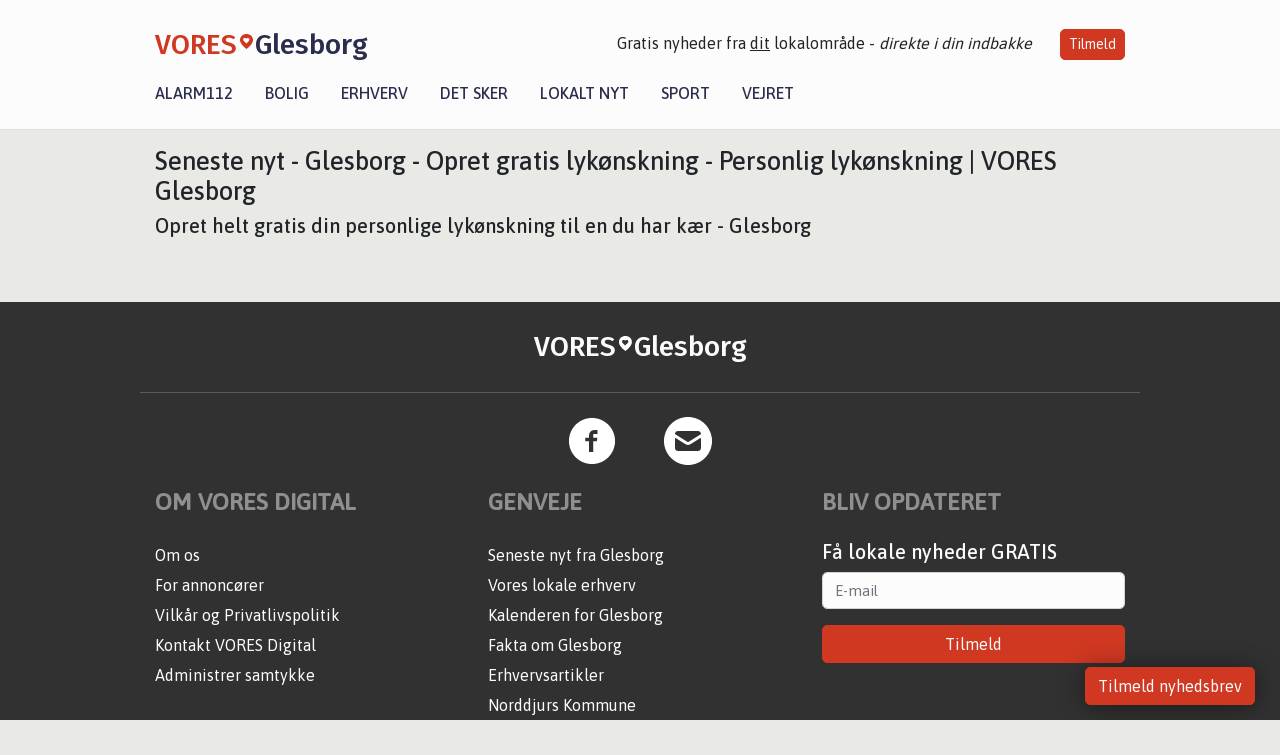

--- FILE ---
content_type: application/javascript
request_url: https://tags.tiqcdn.com/utag/jysk-fynske-medier/partners/prod/utag.js
body_size: 46042
content:
//tealium universal tag - utag.loader ut4.0.202601151221, Copyright 2026 Tealium.com Inc. All Rights Reserved.
var utag_condload=false;window.__tealium_twc_switch=false;try{try{window.utag_cfg_ovrd=window.utag_cfg_ovrd||{};window.utag_cfg_ovrd.always_set_v_id=true;window.utag_cfg_ovrd.split_cookie=false;}catch(e){console.log(e)}}catch(e){console.log(e);}
if(!utag_condload){try{try{if(!document.domain.includes("proff")){(function(w){if(typeof utag_data=="undefined"){utag_data={};}
if(document.domain.includes("nykavis.dk")||document.domain.includes("mvstepadsstaging.kinsta.cloud")){w.utag_data.cookiepaywall_id="v2";}
hostnames=[{hostname:"mediasummit.io",cookiepaywall_id:"none",exclude_locations:["https://mediasummit.io/privatlivs-og-cookiepolitik/"]},{hostname:"summit.hubble.dk",cookiepaywall_id:"none",exclude_locations:["https://www.kommerSnart.dk/privacy"]},{hostname:"www.tilbudsugen.dk",cookiepaywall_id:"none",exclude_locations:["https://www.tilbudsugen.dk/privacy"]},{hostname:"tilbudsugen.29x.dk",cookiepaywall_id:"none",exclude_locations:[""]},{hostname:"www.viikkotarjoukset.fi",cookiepaywall_id:"none",exclude_locations:["https://www.viikkotarjoukset.fi/privacy"]},{hostname:"www.kampanjveckan.se",cookiepaywall_id:"none",exclude_locations:["https://www.kampanjveckan.se/privacy"]},{hostname:"myshopping-test.vercel.app",cookiepaywall_id:"none",exclude_locations:["https://www.tilbudsugen.dk/privacy"]},{hostname:"3point.dk",cookiepaywall_id:"none",exclude_locations:["https://3point.dk/privatlivspolitik/"]},{hostname:"barcelonafc.dk",cookiepaywall_id:"none",exclude_locations:["https://www.barcelonafc.dk/privatlivspolitik"]},{hostname:"www.barcelonafc.dk",cookiepaywall_id:"none",exclude_locations:["https://www.barcelonafc.dk/privatlivspolitik"]},{hostname:"baregomad.dk",cookiepaywall_id:"none",exclude_locations:["https://baregomad.dk/cookies-og-persondata/"]},{hostname:"staging.marialottes.dk",cookiepaywall_id:"none",exclude_locations:["https://bloggerspace.dk/privatlivspolitik/"]},{hostname:"www.beetrootbakery.dk",cookiepaywall_id:"none",exclude_locations:["https://bloggerspace.dk/privatlivspolitik/"]},{hostname:"mariasilje.dk",cookiepaywall_id:"none",exclude_locations:["https://bloggerspace.dk/privatlivspolitik/"]},{hostname:"anna-mad.dk",cookiepaywall_id:"none",exclude_locations:["https://bloggerspace.dk/privatlivspolitik/"]},{hostname:"marialottes.dk",cookiepaywall_id:"none",exclude_locations:["https://bloggerspace.dk/privatlivspolitik/"]},{hostname:"www.foodfanatic.dk",cookiepaywall_id:"none",exclude_locations:["https://bloggerspace.dk/privatlivspolitik/"]},{hostname:"majspassion.dk",cookiepaywall_id:"none",exclude_locations:["https://bloggerspace.dk/privatlivspolitik/"]},{hostname:"albertestengaard.dk",cookiepaywall_id:"none",exclude_locations:["https://bloggerspace.dk/privatlivspolitik/"]},{hostname:"emmaolsen.dk",cookiepaywall_id:"none",exclude_locations:["https://bloggerspace.dk/privatlivspolitik/"]},{hostname:"muttionline.dk",cookiepaywall_id:"none",exclude_locations:["https://bloggerspace.dk/privatlivspolitik/"]},{hostname:"biltesteren.dk",cookiepaywall_id:"none",exclude_locations:["https://biltesteren.dk/gdpr/"]},{hostname:"biltesteren.juelsgaard.dk",cookiepaywall_id:"none",exclude_locations:[""]},{hostname:"test.bornholmermarked.dk",cookiepaywall_id:"v2",exclude_locations:["https://www.bornholmermarked.dk/cookiepolicy"]},{hostname:"www.bornholmermarked.dk",cookiepaywall_id:"v2",exclude_locations:["https://www.bornholmermarked.dk/cookiepolicy"]},{hostname:"connery.dk",cookiepaywall_id:"none",exclude_locations:["https://connery.dk/cookies/"]},{hostname:"mmm.dk",cookiepaywall_id:"none",exclude_locations:["https://mmm.dk/cookies/"]},{hostname:"mandekogebogen.dk",cookiepaywall_id:"none",exclude_locations:["https://mandekogebogen.dk/cookies/"]},{hostname:"byenidag.dk",cookiepaywall_id:"none",exclude_locations:["https://mandekogebogen.dk/cookies/"]},{hostname:"digitalt.tv",cookiepaywall_id:"none",exclude_locations:["https://digitalt.tv/om/privatliv-og-cookies-pa-digitalt-tv"]},{hostname:"staging.digitalt.tv",cookiepaywall_id:"none",exclude_locations:["https://digitalt.tv/om/privatliv-og-cookies-pa-digitalt-tv"]},{hostname:"dbu.dk",cookiepaywall_id:"none",exclude_locations:["https://www.dbu.dk/om-dbu/privatlivspolitik/"]},{hostname:"dbukoebenhavn.dk",cookiepaywall_id:"none",exclude_locations:["https://dbukoebenhavn.dk/om-os/privatlivspolitik/"]},{hostname:"dbusjaelland.dk",cookiepaywall_id:"none",exclude_locations:["https://www.dbusjaelland.dk/klubinfo/klubservice/persondata/privatlivspolitik/"]},{hostname:"dbujylland.dk",cookiepaywall_id:"none",exclude_locations:["https://www.dbujylland.dk/om-dbu-jylland/privatlivspolitik/"]},{hostname:"dbufyn.dk",cookiepaywall_id:"none",exclude_locations:["https://dbufyn.dk/om-dbu-fyn/privatlivspolitik/"]},{hostname:"dbulolland-falster.dk",cookiepaywall_id:"none",exclude_locations:["https://www.dbulolland-falster.dk/om-os/privatlivspolitik/"]},{hostname:"dbubornholm.dk",cookiepaywall_id:"none",exclude_locations:["https://www.dbubornholm.dk/om-dbu-bornholm/privatlivspolitik/"]},{hostname:"billet.dbu.dk",cookiepaywall_id:"none",exclude_locations:["https://www.dbu.dk/om-dbu/privatlivspolitik/"]},{hostname:"fordanmark.dk",cookiepaywall_id:"none",exclude_locations:["https://www.dbu.dk/om-dbu/privatlivspolitik/"]},{hostname:"kvindeliga.dk",cookiepaywall_id:"none",exclude_locations:["https://www.dbu.dk/om-dbu/privatlivspolitik/"]},{hostname:"fodboldskole.dbu.dk",cookiepaywall_id:"none",exclude_locations:["https://www.dbu.dk/om-dbu/privatlivspolitik/"]},{hostname:"test.dbu.dk",cookiepaywall_id:"none",exclude_locations:["https://www.dbu.dk/om-dbu/privatlivspolitik/"]},{hostname:"dommer.dbu.dk",cookiepaywall_id:"none",exclude_locations:["https://www.dbu.dk/om-dbu/privatlivspolitik/"]},{hostname:"futsal.dbu.dk",cookiepaywall_id:"none",exclude_locations:["https://www.dbu.dk/om-dbu/privatlivspolitik/"]},{hostname:"dev-fodboldskole.euwest01.umbraco.io",cookiepaywall_id:"none",exclude_locations:["https://www.dbu.dk/om-dbu/privatlivspolitik/"]},{hostname:"dev-dbu-fodboldskole.euwest01.umbraco.io",cookiepaywall_id:"none",exclude_locations:["https://www.dbu.dk/om-dbu/privatlivspolitik/"]},{hostname:"dbu-fodboldskole.euwest01.umbraco.io",cookiepaywall_id:"none",exclude_locations:["https://www.dbu.dk/om-dbu/privatlivspolitik/"]},{hostname:"mit.dbu.dk",cookiepaywall_id:"none",exclude_locations:["https://www.dbu.dk/om-dbu/privatlivspolitik/"]},{hostname:"test2025.billetlugen-billetter.dk",cookiepaywall_id:"none",exclude_locations:["https://www.dbu.dk/om-dbu/privatlivspolitik/"]},{hostname:"www.dbu.dk",cookiepaywall_id:"none",exclude_locations:["https://www.dbu.dk/om-dbu/privatlivspolitik/"]},{hostname:"www.dommer.dbu.dk",cookiepaywall_id:"none",exclude_locations:["https://www.dbu.dk/om-dbu/privatlivspolitik/"]},{hostname:"www.futsal.dbu.dk",cookiepaywall_id:"none",exclude_locations:["https://www.dbu.dk/om-dbu/privatlivspolitik/"]},{hostname:"www.dbukoebenhavn.dk",cookiepaywall_id:"none",exclude_locations:["https://dbukoebenhavn.dk/om-os/privatlivspolitik/"]},{hostname:"www.dbusjaelland.dk",cookiepaywall_id:"none",exclude_locations:["https://www.dbusjaelland.dk/klubinfo/klubservice/persondata/privatlivspolitik/"]},{hostname:"www.dbujylland.dk",cookiepaywall_id:"none",exclude_locations:["https://www.dbujylland.dk/om-dbu-jylland/privatlivspolitik/"]},{hostname:"www.dbufyn.dk",cookiepaywall_id:"none",exclude_locations:["https://dbufyn.dk/om-dbu-fyn/privatlivspolitik/"]},{hostname:"www.dbulolland-falster.dk",cookiepaywall_id:"none",exclude_locations:["https://www.dbulolland-falster.dk/om-os/privatlivspolitik/"]},{hostname:"www.dbubornholm.dk",cookiepaywall_id:"none",exclude_locations:["https://www.dbubornholm.dk/om-dbu-bornholm/privatlivspolitik/"]},{hostname:"www.billet.dbu.dk",cookiepaywall_id:"none",exclude_locations:["https://www.dbu.dk/om-dbu/privatlivspolitik/"]},{hostname:"www.fordanmark.dk",cookiepaywall_id:"none",exclude_locations:["https://www.dbu.dk/om-dbu/privatlivspolitik/"]},{hostname:"www.kvindeliga.dk",cookiepaywall_id:"none",exclude_locations:["https://www.dbu.dk/om-dbu/privatlivspolitik/"]},{hostname:"www.fodboldskole.dbu.dk",cookiepaywall_id:"none",exclude_locations:["https://www.dbu.dk/om-dbu/privatlivspolitik/"]},{hostname:"www.test.dbu.dk",cookiepaywall_id:"none",exclude_locations:["https://www.dbu.dk/om-dbu/privatlivspolitik/"]},{hostname:"dev-dbu-fordanmark.euwest01.umbraco.io",cookiepaywall_id:"none",exclude_locations:["https://www.dbu.dk/om-dbu/privatlivspolitik/"]},{hostname:"test.a-liga.dk",cookiepaywall_id:"none",exclude_locations:["https://www.dbu.dk/om-dbu/privatlivspolitik/"]},{hostname:"www.a-liga.dk",cookiepaywall_id:"none",exclude_locations:["https://www.dbu.dk/om-dbu/privatlivspolitik/"]},{hostname:"www.b-liga.dk",cookiepaywall_id:"none",exclude_locations:["https://www.dbu.dk/om-dbu/privatlivspolitik/"]},{hostname:"www.c-liga.dk",cookiepaywall_id:"none",exclude_locations:["https://www.dbu.dk/om-dbu/privatlivspolitik/"]},{hostname:"www.ligaforbundet.dk",cookiepaywall_id:"none",exclude_locations:["https://www.dbu.dk/om-dbu/privatlivspolitik/"]},{hostname:"seniornews.hubblelab.dk",cookiepaywall_id:"none",exclude_locations:["https://seniornews.dk/cookie-og-privatslivspolitik/"]},{hostname:"seniorhaandbogen.hubblelab.dk",cookiepaywall_id:"none",exclude_locations:["https://seniorhaandbogen.dk/cookie-og-privatslivspolitik/"]},{hostname:"fagligsenior.hubblelab.dk",cookiepaywall_id:"none",exclude_locations:["https://fagligsenior.dk/cookie-og-privatslivspolitik/"]},{hostname:"seniornews.dk",cookiepaywall_id:"none",exclude_locations:["https://seniornews.dk/cookie-og-privatslivspolitik/"]},{hostname:"seniorhaandbogen.dk",cookiepaywall_id:"none",exclude_locations:["https://seniorhaandbogen.dk/cookie-og-privatslivspolitik/"]},{hostname:"fagligsenior.dk",cookiepaywall_id:"none",exclude_locations:["https://fagligsenior.dk/cookie-og-privatslivspolitik/"]},{hostname:"www.sif4ever.dk",cookiepaywall_id:"none",exclude_locations:["https://www.motionsfeltet.dk/privatlivspolitik/"]},{hostname:"ftgruppen.dk",cookiepaywall_id:"none",exclude_locations:["https://www.fjordavisen.nu/?Side=107"]},{hostname:"ftfordele.dk",cookiepaywall_id:"none",exclude_locations:["https://www.fjordavisen.nu/?Side=107"]},{hostname:"www.sydhavsradio.dk",cookiepaywall_id:"none",exclude_locations:["https://sydhavsradio.dk/privatlivspolitik/"]},{hostname:"sydhavsradio.dk",cookiepaywall_id:"none",exclude_locations:["https://sydhavsradio.dk/privatlivspolitik/"]},{hostname:"play.folketidende.dk",cookiepaywall_id:"none",exclude_locations:["https://www.folketidende.dk/nyhedsoverblik/cookie-og-privatslivspolitik"]},{hostname:"annoncering.folketidende.dk",cookiepaywall_id:"none",exclude_locations:["https://ocast.com/dk/privacy-policy"]},{hostname:"gastrofun.dk",cookiepaywall_id:"v2",exclude_locations:["https://gastrofun.dk/legal/"]},{hostname:"www.gastrofun.dk",cookiepaywall_id:"v2",exclude_locations:["https://gastrofun.dk/legal/"]},{hostname:"gastromand.dk",cookiepaywall_id:"v2",exclude_locations:["https://gastromand.dk/privatlivspolitik/"]},{hostname:"www.golf.dk",cookiepaywall_id:"none",exclude_locations:["https://www.golf.dk/privatlivspolitik"]},{hostname:"www.hardwareonline.dk",cookiepaywall_id:"none",exclude_locations:["https://hardwareonline.dk/c-cookiepolitik"]},{hostname:"hardwareonline.dk",cookiepaywall_id:"none",exclude_locations:[""]},{hostname:"nytsite.hardwareonline.dk",cookiepaywall_id:"none",exclude_locations:[""]},{hostname:"www.babygalleri.dk",cookiepaywall_id:"none",exclude_locations:["https://heymate.dk/vilkaar-og-privatlivspolitik/"]},{hostname:"www.bilgalleri.dk",cookiepaywall_id:"none",exclude_locations:["https://heymate.dk/vilkaar-og-privatlivspolitik/"]},{hostname:"www.boliggalleri.dk",cookiepaywall_id:"none",exclude_locations:["https://heymate.dk/vilkaar-og-privatlivspolitik/"]},{hostname:"www.baadgalleri.dk",cookiepaywall_id:"none",exclude_locations:["https://heymate.dk/vilkaar-og-privatlivspolitik/"]},{hostname:"www.cykelgalleri.dk",cookiepaywall_id:"none",exclude_locations:["https://heymate.dk/vilkaar-og-privatlivspolitik/"]},{hostname:"www.gnavergalleri.dk",cookiepaywall_id:"none",exclude_locations:["https://heymate.dk/vilkaar-og-privatlivspolitik/"]},{hostname:"www.hestegalleri.dk",cookiepaywall_id:"none",exclude_locations:["https://heymate.dk/vilkaar-og-privatlivspolitik/"]},{hostname:"www.hifigalleri.dk",cookiepaywall_id:"none",exclude_locations:["https://heymate.dk/vilkaar-og-privatlivspolitik/"]},{hostname:"www.havebazoom.dk",cookiepaywall_id:"none",exclude_locations:["https://heymate.dk/vilkaar-og-privatlivspolitik/"]},{hostname:"www.baboom.dk",cookiepaywall_id:"none",exclude_locations:["https://heymate.dk/vilkaar-og-privatlivspolitik/"]},{hostname:"www.hundegalleri.dk",cookiepaywall_id:"none",exclude_locations:["https://heymate.dk/vilkaar-og-privatlivspolitik/"]},{hostname:"www.kattegalleri.dk",cookiepaywall_id:"none",exclude_locations:["https://heymate.dk/vilkaar-og-privatlivspolitik/"]},{hostname:"www.lastbilgalleri.dk",cookiepaywall_id:"none",exclude_locations:["https://heymate.dk/vilkaar-og-privatlivspolitik/"]},{hostname:"www.morethanaclub.dk",cookiepaywall_id:"none",exclude_locations:["https://heymate.dk/vilkaar-og-privatlivspolitik/"]},{hostname:"www.motorcykelgalleri.dk",cookiepaywall_id:"none",exclude_locations:["https://heymate.dk/vilkaar-og-privatlivspolitik/"]},{hostname:"www.rcgalleri.dk",cookiepaywall_id:"none",exclude_locations:["https://heymate.dk/vilkaar-og-privatlivspolitik/"]},{hostname:"www.scootergalleri.dk",cookiepaywall_id:"none",exclude_locations:["https://heymate.dk/vilkaar-og-privatlivspolitik/"]},{hostname:"www.traktorgalleri.dk",cookiepaywall_id:"none",exclude_locations:["https://heymate.dk/vilkaar-og-privatlivspolitik/"]},{hostname:"www.golfbox.dk",cookiepaywall_id:"none",exclude_locations:["https://golfbox.dk/privacy.asp?language=1030"]},{hostname:"test.golfbox.dk",cookiepaywall_id:"none",exclude_locations:["https://golfbox.dk/privacy.asp?language=1030"]},{hostname:"indidansk.dk",cookiepaywall_id:"none",exclude_locations:["https://indidansk.dk/cookies/"]},{hostname:"ksdh.dk",cookiepaywall_id:"none",exclude_locations:["https://ksdh.dk/cookie-og-privatlivspolitik/"]},{hostname:"localeyes.dk",cookiepaywall_id:"v2",exclude_locations:["https://localeyes.dk/cookie-og-privatlivspolitik/"]},{hostname:"madridista.dk",cookiepaywall_id:"v2",exclude_locations:[""]},{hostname:"www.madridista.dk",cookiepaywall_id:"v2",exclude_locations:[""]},{hostname:"forum.madridista.dk",cookiepaywall_id:"v2",exclude_locations:[""]},{hostname:"mettesmadmagi.dk",cookiepaywall_id:"none",exclude_locations:["https://mettesmadmagi.dk/cookie-og-privatlivspolitik/"]},{hostname:"www.motionsfeltet.dk",cookiepaywall_id:"none",exclude_locations:["https://www.motionsfeltet.dk/privatlivspolitik/"]},{hostname:"fjordavisen.nu",cookiepaywall_id:"v2",exclude_locations:["https://fjordavisen.nu/privatlivspolitik/"]},{hostname:"randersidag.dk",cookiepaywall_id:"v2",exclude_locations:["https://randersidag.dk/privatlivspolitik/"]},{hostname:"www.netavisen.nu",cookiepaywall_id:"none",exclude_locations:["https://www.netavisen.nu/privatlivspolitik-cookiepolitik/"]},{hostname:"nyheder.dk",cookiepaywall_id:"none",exclude_locations:["https://nyheder.dk/content/cookie-og-privatlivspolitik"]},{hostname:"kendte.dk",cookiepaywall_id:"none",exclude_locations:["https://kendte.dk/content/cookie-og-privatlivspolitik"]},{hostname:"www.nyheder.dk",cookiepaywall_id:"none",exclude_locations:["https://nyheder.dk/content/cookie-og-privatlivspolitik"]},{hostname:"www.kendte.dk",cookiepaywall_id:"none",exclude_locations:["https://kendte.dk/content/cookie-og-privatlivspolitik"]},{hostname:"beta.nyheder.dk",cookiepaywall_id:"v2",exclude_locations:["https://nyheder.dk/content/cookie-og-privatlivspolitik"]},{hostname:"beta.kendte.dk",cookiepaywall_id:"none",exclude_locations:["https://kendte.dk/content/cookie-og-privatlivspolitik"]},{hostname:"oldtrafford.dk",cookiepaywall_id:"v2",exclude_locations:["https://oldtrafford.dk/privatlivspolitik/"]},{hostname:"barcafans.dk",cookiepaywall_id:"v2",exclude_locations:["https://barcafans.dk/privatlivspolitik-cookies"]},{hostname:"sport.dk",cookiepaywall_id:"v2",exclude_locations:["https://sport.dk/privatlivspolitik"]},{hostname:"bifsupporters.dk",cookiepaywall_id:"v2",exclude_locations:["https://bifsupporters.dk/privatlivspolitik-cookies"]},{hostname:"www.fodbold-transfers.dk",cookiepaywall_id:"none",exclude_locations:["https://www.fodbold-transfers.dk/om/cookies/"]},{hostname:"fodbold.dk",cookiepaywall_id:"v2",exclude_locations:["https://fodbold.dk/privatlivspolitik/"]},{hostname:"sportsflash.no",cookiepaywall_id:"v2",exclude_locations:["https://sportsflash.no/personvern-og-cookies/"]},{hostname:"test-pages.bppb.link",cookiepaywall_id:"none",exclude_locations:["https://www.imdb.com/privacy/?ref_=ft_pvc"]},{hostname:"www.gratisskole.dk",cookiepaywall_id:"none",exclude_locations:["https://www.gratisskole.dk/cookie-og-privatlivspolitik/"]},{hostname:"www.goquiz.dk",cookiepaywall_id:"none",exclude_locations:["https://www.goquiz.dk/cookie-og-privatlivspolitik/"]},{hostname:"vielskermad.dk",cookiepaywall_id:"none",exclude_locations:["https://vielskermad.dk/cookie-og-privatlivspolitik/"]},{hostname:"vielskermad.kjmedia.dk",cookiepaywall_id:"none",exclude_locations:["https://vielskermad.dk/cookie-og-privatlivspolitik/"]},{hostname:"staging.vielskermad.dk",cookiepaywall_id:"none",exclude_locations:["https://vielskermad.dk/cookie-og-privatlivspolitik/"]},{hostname:"adops.stepdev.dk",cookiepaywall_id:"none",exclude_locations:[""]},{hostname:"www.metalligaen.tv",cookiepaywall_id:"none",exclude_locations:["https://www.metalligaen.tv/da/privacy-policy"]},{hostname:"pre.vores-randers.dk",cookiepaywall_id:"none",exclude_locations:["https://voresdigital.dk/privatlivspolitik/"]},{hostname:"pre.vores-hjorring.dk",cookiepaywall_id:"none",exclude_locations:["https://voresdigital.dk/privatlivspolitik/"]},{hostname:"www.podradio.dk",cookiepaywall_id:"none",exclude_locations:["https://www.podradio.dk/privacy-policy/"]},{hostname:"politiskreklame.dk",cookiepaywall_id:"none",exclude_locations:["https://politiskreklame.dk/privatliv"]},];let obj=hostnames.find(o=>o.hostname===document.location.hostname);const voresby_regex=new RegExp('.*(vores-|voresby).*\.dk');if(voresby_regex.test(document.location.hostname)){obj={hostname:"voresdigital.dk",cookiepaywall_id:"none",exclude_locations:["https://voresdigital.dk/privatlivspolitik/"]}}
if(obj){if(obj.cookiepaywall_id!="none"){w.utag_data.cookiepaywall_id=obj.cookiepaywall_id;}
utag_data.injectCookielist=false;if(obj.exclude_locations.includes((document.location.href).replace(/\/$/,''))){utag_data.injectCookielist=true;}
function containsURL(str){return document.location.href.replace(/\/$/,'').includes(str.replace(/\/$/,''));}
if(obj.exclude_locations==""||obj.exclude_locations==[""]||!obj.exclude_locations.some(containsURL)){let obj=hostnames.find(o=>o.hostname===document.location.hostname);if(voresby_regex.test(document.location.hostname)){obj={hostname:"voresdigital.dk",cookiepaywall_id:"none",exclude_locations:["https://voresdigital.dk/privatlivspolitik/"]}}
if(obj){var isMobile=window.location.href.indexOf("/mobile.html")>-1;if(isMobile===false){window.gdprAppliesGlobally=true;(function(){function a(e){if(!window.frames[e]){if(document.body&&document.body.firstChild){var t=document.body;var n=document.createElement("iframe");n.style.display="none";n.name=e;n.title=e;t.insertBefore(n,t.firstChild);}
else{setTimeout(function(){a(e);},5);}}}
function e(n,r,o,c,s){function e(e,t,n,a){if(typeof n!=="function"){return;}
if(!window[r]){window[r]=[];}
var i=false;if(s){i=s(e,t,n);}
if(!i){window[r].push({command:e,parameter:t,callback:n,version:a});}}
e.stub=true;function t(a){if(!window[n]||window[n].stub!==true){return;}
if(!a.data){return;}
var i=typeof a.data==="string";var e;try{e=i?JSON.parse(a.data):a.data;}
catch(t){return;}
if(e[o]){var r=e[o];window[n](r.command,r.parameter,function(e,t){var n={};n[c]={returnValue:e,success:t,callId:r.callId};a.source.postMessage(i?JSON.stringify(n):n,"*");},r.version);}}
if(typeof window[n]!=="function"){window[n]=e;if(window.addEventListener){window.addEventListener("message",t,false);}
else{window.attachEvent("onmessage",t);}}}
e("__tcfapi","__tcfapiBuffer","__tcfapiCall","__tcfapiReturn");a("__tcfapiLocator");(function(e){var t=document.createElement("script");t.id="spcloader";t.type="text/javascript";t.async=true;t.src="https://sdk.privacy-center.org/"+e+"/loader.js?target="+document.location.hostname;t.charset="utf-8";var n=document.getElementsByTagName("script")[0];n.parentNode.insertBefore(t,n);})("d0661bea-d696-4069-b308-11057215c4c4");})();}}}}})(window);}}catch(e){console.log(e)}}catch(e){console.log(e);}}
if(!utag_condload){try{try{(function(){var originalPushState=history.pushState;var originalReplaceState=history.replaceState;var listeners=[];history.pushState=function(){for(var i=0;i<listeners.length;i++){listeners[i].apply(this,arguments);}
return originalPushState.apply(history,arguments);};history.replaceState=function(){if(!document.domain.includes("boligsiden.dk")&&!document.domain.includes("deal.dk")&&!document.domain.includes("avisfordele.dk")){for(var i=0;i<listeners.length;i++){listeners[i].apply(this,arguments);}}
return originalReplaceState.apply(history,arguments);};window.addHistoryChangeListener=function(listener){listeners.push(listener);};window.removeHistoryChangeListener=function(listener){var index=listeners.indexOf(listener);if(index>-1){listeners.splice(index,1);}};})();}catch(e){console.log(e)}}catch(e){console.log(e);}}
if(!utag_condload){try{try{var clear_targeting=function(){window.googletag=window.googletag||{};window.googletag.cmd=window.googletag.cmd||[];googletag.cmd.push(function(){console.log("clearing targeting")
googletag.pubads().clearTargeting();});}
if(document.domain.includes("boligsiden.dk")||document.domain.includes("proff.dk")||document.domain.includes("tilbudsugen.dk")||document.domain.includes("bornholmermarked.dk")||document.domain.includes("golf.dk")||document.domain.includes("allabolag.se")){window.removeHistoryChangeListener(clear_targeting);window.addHistoryChangeListener(clear_targeting);}}catch(e){console.log(e)}}catch(e){console.log(e);}}
if(!utag_condload){try{try{window.googletag=window.googletag||{};window.googletag.cmd=window.googletag.cmd||[];function stringToArray(str){if(typeof str!=='string')return[];return str.replace(/\s+/g,'').split(',').filter(Boolean);}
var digiseg_data=[];(async function(){window.Digiseg="NONE";const apikey="7pqx5PmAzlLt9G6YEbxVfU2BFtZM3QkPZ6LX5JucGYROLzJ0NPNdVnt3WTqj1vml";const response=await fetch("https://api.digiseg.net/audiences?include=core",{"method":"GET","headers":{"X-API-KEY":apikey}});window.Digiseg=await response.json();if(!Digiseg.audiences){return;}
var data="";for(let i=0;i<Digiseg["audiences"].length;i++){if(i<Digiseg["audiences"].length-1){data+=Digiseg["audiences"][i]["code"]+", ";}else{data+=Digiseg["audiences"][i]["code"];}}
digiseg_data=stringToArray(data);googletag.cmd.push(function(){googletag.pubads().setTargeting("digiseg",digiseg_data);});addDigisegToUtag(data);})();var send_digiseg=function(){googletag.cmd.push(function(){googletag.pubads().setTargeting("digiseg",digiseg_data);});};window.removeHistoryChangeListener(send_digiseg);window.addHistoryChangeListener(send_digiseg);function splitByLetter(values){const result={};if(!values)return result;if(typeof values==="string")values=[values];if(!Array.isArray(values)||values.length===0)return result;for(const val of values){const match=val.match(/^(ba|[a-n])(\d)$/);if(match){const letter=match[1];result[letter]=val;}}
return result;}
function addDigisegToUtag(data){if(utag.data){utag.data.Digiseg=data
var grouped=splitByLetter(data);utag.data.digiseg_home_type=grouped.a;utag.data.digiseg_savings=grouped.b;utag.data.digiseg_lifecycle=grouped.c;utag.data.digiseg_cars=grouped.d;utag.data.digiseg_children=grouped.e;utag.data.digiseg_education=grouped.f;utag.data.digiseg_neighbourhood=grouped.g;utag.data.digiseg_income=grouped.h;utag.data.digiseg_home_ownership=grouped.j;utag.data.digiseg_building_age=grouped.k;utag.data.digiseg_living_space=grouped.l;utag.data.digiseg_tech_level=grouped.n;utag.data.digiseg_business_size=grouped.ba;}else{setTimeout(()=>{addDigisegToUtag(data)},300);}}}catch(e){console.log(e)}}catch(e){console.log(e);}}
if(!utag_condload){try{try{(function(w,d){var PURPOSE_MAP={Functional:[1,5],Marketing:[2,3,4,6,9,10],Statistic:[7,8]};var COOKIE_NAME="step_consent";var COOKIE_PATH=";path=/";function setStepConsentCookie(value){d.cookie=COOKIE_NAME+"="+value.toString()+COOKIE_PATH;}
function tcDataToLabels(tcData){try{var labels=[];if(!tcData||!tcData.purpose||!tcData.purpose.consents){return"no_consent";}
var cons=tcData.purpose.consents;Object.keys(PURPOSE_MAP).forEach(function(label){var purposes=PURPOSE_MAP[label];for(var i=0;i<purposes.length;i++){var pid=purposes[i];if(cons&&cons.hasOwnProperty(pid)&&!!cons[pid]){if(labels.indexOf(label)===-1)labels.push(label);break;}}});if(labels.length===0)return"no_consent";return labels;}catch(e){return"no_consent";}}
function readEuConsentCookie(){try{var cookies=d.cookie.split(";").map(function(c){return c.trim();});for(var i=0;i<cookies.length;i++){if(cookies[i].indexOf("euconsent-v2=")===0){return true;}}}catch(e){}
return false;}
function handleTcData(tcData){var labelsOrNo=tcDataToLabels(tcData);setStepConsentCookie(Array.isArray(labelsOrNo)?labelsOrNo:labelsOrNo);}
function initIabApi(){try{if(typeof w.__tcfapi==='function'){try{w.__tcfapi('getTCData',2,function(tcData,success){if(success&&tcData)handleTcData(tcData);});}catch(e){}
try{w.__tcfapi('addEventListener',2,function(tcData,success){if(success&&tcData)handleTcData(tcData);});}catch(e){}
return true;}}catch(e){}
return false;}
function initDidomi(){try{if(w.didomi&&typeof w.didomi.on==='function'){w.didomi.on('consent.changed',function(){if(!initIabApi()){var labels=[];try{if(w.didomi.getUserConsentStatusForPurpose&&w.didomi.getUserConsentStatusForPurpose('functional')){labels.push('Functional');}}catch(e){}
try{if(w.didomi.getUserConsentStatusForPurpose&&w.didomi.getUserConsentStatusForPurpose('statistics')){labels.push('Statistic');}}catch(e){}
try{if(w.didomi.getUserConsentStatusForPurpose&&w.didomi.getUserConsentStatusForPurpose('marketing')){labels.push('Marketing');}}catch(e){}
setStepConsentCookie(labels.length?labels:"no_consent");}});return true;}}catch(e){}
return false;}
function fallback(){if(readEuConsentCookie()){setStepConsentCookie("no_consent");}else{setStepConsentCookie("no_consent");}}
function boot(){var did=false;try{did=initIabApi();}catch(e){did=false;}
if(!did){if(!initDidomi()){var tries=0;var maxTries=10;var iv=setInterval(function(){tries++;if(initIabApi()||initDidomi()){clearInterval(iv);}else if(tries>=maxTries){clearInterval(iv);fallback();}},300);}}}
boot();})(window,document);}catch(e){console.log(e)}}catch(e){console.log(e);}}
if(!utag_condload){try{try{if(document.domain.includes("boligsiden.dk")){var match=document.cookie.match(new RegExp("(^| )step_consent([^;]+)"));if(typeof match!="undefined"){utag_cfg_ovrd.noview=false;}}}catch(e){console.log(e)}}catch(e){console.log(e);}}
if(!utag_condload){try{try{const devdomains=["stage.","staging.","test.","dev.","probe.","pre.","prelive.","local.","alpha.","event."];if(devdomains.some(v=>document.domain.includes(v))){window.utag_data.is_dev_domain=true;}else{window.utag_data.is_dev_domain=false;}}catch(e){console.log(e)}}catch(e){console.log(e);}}
if(!utag_condload){try{try{window.googletag=window.googletag||{};window.googletag.cmd=window.googletag.cmd||[];async function getNeuwoTopics(){const domain=document.URL.match(/^(https?:\/\/[^?]*)/)[0]
const url="https://stepnetwork.neuwo.ai/api/aitopics/stepnetwork/GetAiTopics?token=stepnetwork-9m79lLHc6ZBPAv&url="+domain;try{const response=await fetch(url,{headers:{"accept":"application/json",},});if(!response.ok){throw new Error(`Response status:${response.status}`);}
utag_data.neuwo_iab=[];utag_data.neuwo_tags=[];const json=await response.json();utag_data.neuwo_result=json;json.marketing_categories.iab_tier_1.forEach((cat)=>{var tier1=cat.label.replaceAll(" ","_");tier1=tier1.replaceAll("&","and")
utag_data.neuwo_iab.push(tier1)})
json.smart_tags.forEach((tag)=>{utag_data.neuwo_iab.push(tag.name)})
window.step_contextual=utag_data.neuwo_iab;googletag.cmd.push(function(){googletag.pubads().setTargeting("step_contextual",utag_data.neuwo_iab);});json.tags.forEach((tag)=>{utag_data.neuwo_tags.push(tag.value)})
console.log(json);}catch(error){console.log("Neuwo - context missing")}}
if(!document.domain.includes("boligsiden")&&!document.domain.includes("proff")){getNeuwoTopics();}
window.removeHistoryChangeListener(getNeuwoTopics);window.addHistoryChangeListener(getNeuwoTopics);}catch(e){console.log(e)}}catch(e){console.log(e);}}
if(typeof utag=="undefined"&&!utag_condload){var utag={id:"jysk-fynske-medier.partners",o:{},sender:{},send:{},rpt:{ts:{a:new Date()}},dbi:[],db_log:[],loader:{q:[],lc:0,f:{},p:0,ol:0,wq:[],lq:[],bq:{},bk:{},rf:0,ri:0,rp:0,rq:[],ready_q:[],sendq:{"pending":0},run_ready_q:function(){for(var i=0;i<utag.loader.ready_q.length;i++){utag.DB("READY_Q:"+i);try{utag.loader.ready_q[i]()}catch(e){utag.DB(e)};}},lh:function(a,b,c){a=""+location.hostname;b=a.split(".");c=(/\.co\.|\.com\.|\.org\.|\.edu\.|\.net\.|\.asn\.|\...\.jp$/.test(a))?3:2;return b.splice(b.length-c,c).join(".");},WQ:function(a,b,c,d,g){utag.DB('WQ:'+utag.loader.wq.length);try{if(utag.udoname&&utag.udoname.indexOf(".")<0){utag.ut.merge(utag.data,window[utag.udoname],0);}
if(utag.cfg.load_rules_at_wait){utag.handler.LR(utag.data);}}catch(e){utag.DB(e)};d=0;g=[];for(a=0;a<utag.loader.wq.length;a++){b=utag.loader.wq[a];b.load=utag.loader.cfg[b.id].load;if(b.load==4){this.f[b.id]=0;utag.loader.LOAD(b.id)}else if(b.load>0){g.push(b);d++;}else{this.f[b.id]=1;}}
for(a=0;a<g.length;a++){utag.loader.AS(g[a]);}
if(d==0){utag.loader.END();}},AS:function(a,b,c,d){utag.send[a.id]=a;if(typeof a.src=='undefined'||!utag.ut.hasOwn(a,'src')){a.src=utag.cfg.path+((typeof a.name!='undefined')?a.name:'ut'+'ag.'+a.id+'.js')}
a.src+=(a.src.indexOf('?')>0?'&':'?')+'utv='+(a.v?utag.cfg.template+a.v:utag.cfg.v);utag.rpt['l_'+a.id]=a.src;b=document;this.f[a.id]=0;if(a.load==2){utag.DB("Attach sync: "+a.src);a.uid=a.id;b.write('<script id="utag_'+a.id+'" src="'+a.src+'"></scr'+'ipt>')
if(typeof a.cb!='undefined')a.cb();}else if(a.load==1||a.load==3){if(b.createElement){c='utag_jysk-fynske-medier.partners_'+a.id;if(!b.getElementById(c)){d={src:a.src,id:c,uid:a.id,loc:a.loc}
if(a.load==3){d.type="iframe"};if(typeof a.cb!='undefined')d.cb=a.cb;utag.ut.loader(d);}}}},GV:function(a,b,c){b={};for(c in a){if(a.hasOwnProperty(c)&&typeof a[c]!="function")b[c]=a[c];}
return b},OU:function(tid,tcat,a,b,c,d,f,g){g={};utag.loader.RDcp(g);try{if(typeof g['cp.OPTOUTMULTI']!='undefined'){c=utag.loader.cfg;a=utag.ut.decode(g['cp.OPTOUTMULTI']).split('|');for(d=0;d<a.length;d++){b=a[d].split(':');if(b[1]*1!==0){if(b[0].indexOf('c')==0){for(f in utag.loader.GV(c)){if(c[f].tcat==b[0].substring(1))c[f].load=0;if(c[f].tid==tid&&c[f].tcat==b[0].substring(1))return true;}
if(tcat==b[0].substring(1))return true;}else if(b[0]*1==0){utag.cfg.nocookie=true}else{for(f in utag.loader.GV(c)){if(c[f].tid==b[0])c[f].load=0}
if(tid==b[0])return true;}}}}}catch(e){utag.DB(e)}
return false;},RDdom:function(o){var d=document||{},l=location||{};o["dom.referrer"]=d.referrer;o["dom.title"]=""+d.title;o["dom.domain"]=""+l.hostname;o["dom.query_string"]=(""+l.search).substring(1);o["dom.hash"]=(""+l.hash).substring(1);o["dom.url"]=""+d.URL;o["dom.pathname"]=""+l.pathname;o["dom.viewport_height"]=window.innerHeight||(d.documentElement?d.documentElement.clientHeight:960);o["dom.viewport_width"]=window.innerWidth||(d.documentElement?d.documentElement.clientWidth:960);},RDcp:function(o,b,c,d){b=utag.loader.RC();for(d in b){if(d.match(/utag_(.*)/)){for(c in utag.loader.GV(b[d])){o["cp.utag_"+RegExp.$1+"_"+c]=b[d][c];}}}
for(c in utag.loader.GV((utag.cl&&!utag.cl['_all_'])?utag.cl:b)){if(c.indexOf("utag_")<0&&typeof b[c]!="undefined")o["cp."+c]=b[c];}},hasSplitUtagMainCookie:function(){return document.cookie.match(/([\s\S]*)utag_main_([\s\S]*)=([\s\S]*)/g);},hasUtagMainCookie:function(){return document.cookie.includes("utag_main=");},convertingToSplitCookies:function(){return utag.cfg.split_cookie&&utag.loader.hasUtagMainCookie();},revertingSplitCookies:function(){return!utag.cfg.split_cookie&&utag.loader.hasSplitUtagMainCookie();},readIndividualCookies:function(){if(!document.cookie||document.cookie===""){return{};}
var cookies=document.cookie.split("; ");return cookies.reduce(function(result,cookie){var kv=cookie.split("=");if(kv[0].startsWith("utag_")){var cookieName=kv[0].split("_")[1];var cookieNameWithTag="utag_"+cookieName;if(!result[cookieNameWithTag]){result[cookieNameWithTag]={};}
var nameTrimmed=kv[0].replace(cookieNameWithTag+"_","");result[cookieNameWithTag][nameTrimmed]=String(kv[1]).replace(/%3B/g,';')}
return result;},{});},RDqp:function(o,a,b,c){a=location.search+(location.hash+'').replace("#","&");if(utag.cfg.lowerqp){a=a.toLowerCase()};if(a.length>1){b=a.substring(1).split('&');for(a=0;a<b.length;a++){c=b[a].split("=");if(c.length>1){o["qp."+c[0]]=utag.ut.decode(c[1])}}}},RDmeta:function(o,a,b,h){a=document.getElementsByTagName("meta");for(b=0;b<a.length;b++){try{h=a[b].name||a[b].getAttribute("property")||"";}catch(e){h="";utag.DB(e)};if(utag.cfg.lowermeta){h=h.toLowerCase()};if(h!=""){o["meta."+h]=a[b].content}}},RDva:function(o){var readAttr=function(o,l){var a="",b;a=localStorage.getItem(l);if(!a||a=="{}")return;b=utag.ut.flatten({va:JSON.parse(a)});utag.ut.merge(o,b,1);}
try{readAttr(o,"tealium_va");readAttr(o,"tealium_va_"+o["ut.account"]+"_"+o["ut.profile"]);}catch(e){utag.DB(e)}},RDut:function(o,a){var t={};var d=new Date();var m=(utag.ut.typeOf(d.toISOString)=="function");o["ut.domain"]=utag.cfg.domain;o["ut.version"]=utag.cfg.v;t["tealium_event"]=o["ut.event"]=a||"view";t["tealium_visitor_id"]=o["ut.visitor_id"]=o["cp.utag_main_v_id"];t["tealium_session_id"]=o["ut.session_id"]=o["cp.utag_main_ses_id"];t["tealium_session_number"]=o["cp.utag_main__sn"];t["tealium_session_event_number"]=o["cp.utag_main__se"];try{t["tealium_datasource"]=utag.cfg.datasource;t["tealium_account"]=o["ut.account"]=utag.cfg.utid.split("/")[0];t["tealium_profile"]=o["ut.profile"]=utag.cfg.utid.split("/")[1];t["tealium_environment"]=o["ut.env"]="prod";}catch(e){utag.DB(e)}
t["tealium_random"]=Math.random().toFixed(16).substring(2);t["tealium_library_name"]="ut"+"ag.js";t["tealium_library_version"]=(utag.cfg.template+"0").substring(2);t["tealium_timestamp_epoch"]=Math.floor(d.getTime()/1000);t["tealium_timestamp_utc"]=(m?d.toISOString():"");d.setHours(d.getHours()-(d.getTimezoneOffset()/60));t["tealium_timestamp_local"]=(m?d.toISOString().replace("Z",""):"");utag.ut.merge(o,t,0);},RDses:function(o,a,c){a=(new Date()).getTime();c=(a+parseInt(utag.cfg.session_timeout))+"";if(!o["cp.utag_main_ses_id"]){o["cp.utag_main_ses_id"]=a+"";o["cp.utag_main__ss"]="1";o["cp.utag_main__se"]="1";o["cp.utag_main__sn"]=(1+parseInt(o["cp.utag_main__sn"]||0))+"";}else{o["cp.utag_main__ss"]="0";o["cp.utag_main__se"]=(1+parseInt(o["cp.utag_main__se"]||0))+"";}
o["cp.utag_main__pn"]=o["cp.utag_main__pn"]||"1";o["cp.utag_main__st"]=c;var ses_id=utag.loader.addExpSessionFlag(o["cp.utag_main_ses_id"]||a);var pn=utag.loader.addExpSessionFlag(o["cp.utag_main__pn"]);var ss=utag.loader.addExpSessionFlag(o["cp.utag_main__ss"]);var st=utag.loader.addExpSessionFlag(c);var se=utag.loader.addExpSessionFlag(o["cp.utag_main__se"]);utag.loader.SC("utag_main",{_sn:(o["cp.utag_main__sn"]||1),_se:se,_ss:ss,_st:st,ses_id:ses_id,_pn:pn});},containsExpSessionFlag:function(v){return String(v).replace(/%3B/g,';').includes(";exp-session");},addExpSessionFlag:function(v){return utag.loader.containsExpSessionFlag(v)?v:v+";exp-session";},containsExpFlag:function(v){return String(v).replace(/%3B/g,';').includes(";exp-");},addExpFlag:function(v,x){return utag.loader.containsExpFlag(v)?v:v+";exp-"+String(x);},RDpv:function(o){if(typeof utag.pagevars=="function"){utag.DB("Read page variables");utag.pagevars(o);}},RDlocalStorage:function(o){if(utag.cfg.ignoreLocalStorage){return;}
Object.keys(window.localStorage).forEach(function(localStorageKey){o["ls."+localStorageKey]=window.localStorage[localStorageKey];});},RDsessionStorage:function(o){if(utag.cfg.ignoreSessionStorage){return;}
Object.keys(window.sessionStorage).forEach(function(sessionStorageKey){o["ss."+sessionStorageKey]=window.sessionStorage[sessionStorageKey];});},convertCustomMultiCookies:function(){var cookiesToConvert={}
if(utag.loader.convertingToSplitCookies()){utag.loader.mapUtagCookies(function(parentCookie){cookiesToConvert[parentCookie.key]=cookiesToConvert[parentCookie.key]||{}
parentCookie.value.split('$').forEach(function(subCookie){var key=subCookie.split(':')[0]
var value=subCookie.split(':')[1]
cookiesToConvert[parentCookie.key][key]=(String(value).indexOf('%3Bexp-')!==-1&&String(value).indexOf('%3Bexp-session')===-1)?String(value).replace(/%3B/g,';')+'u':String(value).replace(/%3B/g,';');})})}else if(utag.loader.revertingSplitCookies()){utag.loader.mapUtagCookies(function(splitCookie){var parentCookieName=splitCookie.key.match(/^utag_[^_]*/)[0];var subCookieName=splitCookie.key.split(parentCookieName+'_')[1];cookiesToConvert[parentCookieName]=cookiesToConvert[parentCookieName]||{};cookiesToConvert[parentCookieName][subCookieName]=(String(splitCookie.value).indexOf('%3Bexp-')!==-1&&String(splitCookie.value).indexOf('%3Bexp-session'))===-1?String(splitCookie.value).replace(/%3B/g,';')+'u':String(splitCookie.value).replace(/%3B/g,';');})}
if(utag.loader.convertingToSplitCookies()){utag.loader.getUtagCookies().forEach(function(cookie){utag.loader.deleteCookie(cookie.key);});}else if(utag.loader.revertingSplitCookies()){utag.loader.deleteIndividualCookies();}
Object.keys(cookiesToConvert).forEach(function(key){utag.loader.SC(key,cookiesToConvert[key]);});},RD:function(o,a){utag.DB("utag.loader.RD");utag.DB(o);utag.loader.RDcp(o);if(utag.cfg.split_cookie){utag.loader.checkCookiesAgainstWhitelist();}
if(utag.loader.convertingToSplitCookies()||utag.loader.revertingSplitCookies()){utag.loader.convertCustomMultiCookies();}
if(!utag.loader.rd_flag){utag.loader.rd_flag=1;o["cp.utag_main__pn"]=(1+parseInt(o["cp.utag_main__pn"]||0))+"";var setVId=window.utag_cfg_ovrd&&window.utag_cfg_ovrd.always_set_v_id||false;if(setVId){o["cp.utag_main_v_id"]=o["cp.utag_main_v_id"]||utag.ut.vi((new Date()).getTime());utag.loader.SC("utag_main",{"v_id":o["cp.utag_main_v_id"]});}
utag.loader.RDses(o);}
if(a&&!utag.cfg.noview)utag.loader.RDses(o);utag.loader.RDqp(o);utag.loader.RDmeta(o);utag.loader.RDdom(o);utag.loader.RDut(o,a||"view");utag.loader.RDpv(o);utag.loader.RDva(o);utag.loader.RDlocalStorage(o);utag.loader.RDsessionStorage(o);},whitelistDefined:function(){return utag.cfg.split_cookie_allowlist&&Array.isArray(utag.cfg.split_cookie_allowlist);},cookieIsAllowed:function(key){return!utag.loader.whitelistDefined()||utag.cfg.split_cookie_allowlist.includes(key);},checkCookiesAgainstWhitelist:function(){if(!utag.loader.whitelistDefined()){return;}
utag.loader.mapUtagCookies(function(cookie){if(!utag.loader.cookieIsAllowed(cookie.key.replace("utag_main_",""))){utag.loader.deleteCookie(cookie.key);}},true);},deleteIndividualCookies:function(){utag.loader.mapUtagCookies(function(cookie){utag.loader.deleteCookie(cookie.key);});},deleteCookie:function(key){document.cookie=key+"=; path=/;domain="+utag.cfg.domain+";max-age=0;";},getUtagCookies:function(onlyUtagMain=false){var cookies=document.cookie.split("; ");var result=[];for(var i=0;i<cookies.length;i++){var cookie=cookies[i];if(cookie.startsWith(onlyUtagMain?"utag_main_":"utag_")){var kv=cookie.split("=");result.push({key:kv[0],value:kv[1]});}}
return result;},mapUtagCookies:function(mapFunction,onlyUtagMain=false){var cookies=utag.loader.getUtagCookies(onlyUtagMain);for(var i=0;i<cookies.length;i++){var cookie=cookies[i];mapFunction(cookie);}},filterArray:function(array,predicate){var y=0;for(var x=0;x<array.length;x++){if(predicate(array[x])){array[y]=array[x];y++;}}
array.length=y;},RC:function(a,x,b,c,d,e,f,g,h,i,j,k,l,m,n,o,v,ck,cv,r,s,t){o={};b=(""+document.cookie!="")?(document.cookie).split("; "):[];r=/^(.*?)=(.*)$/;s=/^(.*);exp-(.*)$/;t=(new Date()).getTime();var newMultiCookies;if(utag.loader.hasSplitUtagMainCookie()){newMultiCookies=utag.loader.readIndividualCookies();utag.loader.filterArray(b,function(cookie){return!cookie.startsWith("utag_")});}
for(c=0;c<b.length;c++){if(b[c].match(r)){ck=RegExp.$1;cv=RegExp.$2;}
e=utag.ut.decode(cv);if(typeof ck!="undefined"){if(ck.indexOf("ulog")==0||ck.indexOf("utag_")==0){e=cv.split("$");g=[];j={};for(f=0;f<e.length;f++){try{g=e[f].split(":");if(g.length>2){g[1]=g.slice(1).join(":");}
v="";if((""+g[1]).indexOf("~")==0){h=g[1].substring(1).split("|");for(i=0;i<h.length;i++)h[i]=utag.ut.decode(h[i]);v=h}else v=utag.ut.decode(g[1]);j[g[0]]=v;}catch(er){utag.DB(er)};}
o[ck]={};for(f in utag.loader.GV(j)){if(utag.ut.typeOf(j[f])=="array"){n=[];for(m=0;m<j[f].length;m++){if(j[f][m].match(s)){k=(RegExp.$2=="session")?(typeof j._st!="undefined"?j._st:t-1):parseInt(RegExp.$2);if(k>t)n[m]=(x==0)?j[f][m]:RegExp.$1;}}
j[f]=n.join("|");}else{j[f]=""+j[f];if(j[f].match(s)){k=(RegExp.$2=="session")?(typeof j._st!="undefined"?j._st:t-1):parseInt(RegExp.$2);j[f]=(k<t)?null:(x==0?j[f]:RegExp.$1);}}
if(j[f])o[ck][f]=j[f];}}else if(utag.cl[ck]||utag.cl['_all_']){o[ck]=e}}}
if(newMultiCookies){Object.keys(newMultiCookies).forEach(function(tag){o[tag]={};Object.keys(newMultiCookies[tag]).forEach(function(key){o[tag][key]=newMultiCookies[tag][key].split(';exp-')[0]})});}
return(a)?(o[a]?o[a]:{}):o;},SC:function(a,b,c,d,e,f,g,h,i,j,k,x,v){if(!a)return 0;if(a=="utag_main"&&utag.cfg.nocookie)return 0;v="";var date=new Date();var exp=new Date();var data;exp.setTime(date.getTime()+(365*24*60*60*1000));x=exp.toGMTString();if(c&&c==="da"||(utag.cfg.split_cookie&&c==='d')){x="Thu, 31 Dec 2009 00:00:00 GMT";data=utag.loader.GV(b);}else if(a.indexOf("utag_")!=0&&a.indexOf("ulog")!=0){if(typeof b!="object"){v=b}}else{if(utag.cfg.split_cookie){d=utag.loader.readIndividualCookies()[a]||{};data=utag.loader.GV(b);}else{d=utag.loader.RC(a,0);}
for(e in utag.loader.GV(b)){f=""+b[e];if(f.match(/^(.*);exp-(\d+)(\w)$/)){g=date.getTime()+parseInt(RegExp.$2)*((RegExp.$3=="h")?3600000:86400000);if(RegExp.$3=="u")g=parseInt(RegExp.$2);f=RegExp.$1+";exp-"+g;}
if(c=="i"){if(d[e]==null)d[e]=f;}else if(c=="d")delete d[e];else if(c=="a")d[e]=(d[e]!=null)?(f-0)+(d[e]-0):f;else if(c=="ap"||c=="au"){if(d[e]==null)d[e]=f;else{if(d[e].indexOf("|")>0){d[e]=d[e].split("|")}
g=(utag.ut.typeOf(d[e])=="array")?d[e]:[d[e]];g.push(f);if(c=="au"){h={};k={};for(i=0;i<g.length;i++){if(g[i].match(/^(.*);exp-(.*)$/)){j=RegExp.$1;}
if(typeof k[j]=="undefined"){k[j]=1;h[g[i]]=1;}}
g=[];for(i in utag.loader.GV(h)){g.push(i);}}
d[e]=g}}else d[e]=f;}
if(utag.loader.convertingToSplitCookies()===true){delete d[a];}
data=utag.loader.GV(d);h=new Array();for(g in data){if(utag.ut.typeOf(d[g])=="array"){for(c=0;c<d[g].length;c++){d[g][c]=encodeURIComponent(d[g][c])}
h.push(g+":~"+d[g].join("|"))}else h.push((g+":").replace(/[\,\$\;\?]/g,"")+encodeURIComponent(d[g]))}
if(h.length==0){h.push("");x=""}
v=(h.join("$"));}
if(utag.cfg.split_cookie&&c!=='da'&&c!=='d'){utag.loader.prepareAndWriteCookies(a,data,x);}else if(utag.cfg.split_cookie){utag.loader.mapUtagCookies(function(cookieInfo){var cookiesToDelete=Object.keys(data||{}).map(function(key){return a+'_'+key});if((c==='da'&&cookieInfo.key.startsWith(a))||(c==='d'&&cookiesToDelete.indexOf(cookieInfo.key)!==-1)){document.cookie=cookieInfo.key+"="+v+";path=/;domain="+utag.cfg.domain+";expires="+x+(utag.cfg.secure_cookie?";secure":"");}})}else{document.cookie=a+"="+v+";path=/;domain="+utag.cfg.domain+";expires="+x+(utag.cfg.secure_cookie?";secure":"");}
return 1},prepareAndWriteCookies:function(tag,data,expiration){var defaultSessionExpirationCookies=["_pn","_ss","_st","_ses_id","_se"];var originalExpiration=expiration;if(Object.keys(data).length>0){for(var key in data){expiration=originalExpiration;if(!utag.loader.cookieIsAllowed(key)){continue;}
var value=String(data[key]);if(defaultSessionExpirationCookies.includes(key)){value=utag.loader.addExpSessionFlag(value);}
if(value.match(/exp-(\d+|session)$/)){var expValue=RegExp.$1;if(expValue==="session"&&!!utag.cfg.session_timeout){value=utag.loader.addExpSessionFlag(value);expiration=new Date();expiration.setTime(expiration.getTime()+parseInt(utag.cfg.session_timeout));expiration=expiration.toGMTString();}else{var expInt=parseInt(expValue);if(!!expInt){value=utag.loader.addExpFlag(value,expInt);expiration=new Date(expInt);expiration=expiration.toGMTString();}}}
utag.loader.writeCookie(tag+"_"+key,value,expiration);}
utag.loader.deleteCookie(tag);}},writeCookie:function(key,value,expiration){if(value.includes(";")){value=value.replace(/;/g,encodeURIComponent(";"));}
document.cookie=key+"="+value+";path=/;domain="+utag.cfg.domain+";expires="+expiration+(utag.cfg.secure_cookie?";secure":"");},LOAD:function(a,b,c,d){if(!utag.loader.cfg){return}
if(this.ol==0){if(utag.loader.cfg[a].block&&utag.loader.cfg[a].cbf){this.f[a]=1;delete utag.loader.bq[a];}
for(b in utag.loader.GV(utag.loader.bq)){if(utag.loader.cfg[a].load==4&&utag.loader.cfg[a].wait==0){utag.loader.bk[a]=1;utag.DB("blocked: "+a);}
utag.DB("blocking: "+b);return;}
utag.loader.INIT();return;}
utag.DB('utag.loader.LOAD:'+a);if(this.f[a]==0){this.f[a]=1;if(utag.cfg.noview!=true){if(utag.loader.cfg[a].send){utag.DB("SENDING: "+a);try{if(utag.loader.sendq.pending>0&&utag.loader.sendq[a]){utag.DB("utag.loader.LOAD:sendq: "+a);while(d=utag.loader.sendq[a].shift()){utag.DB(d);utag.sender[a].send(d.event,utag.handler.C(d.data));utag.loader.sendq.pending--;}}else{utag.sender[a].send('view',utag.handler.C(utag.data));}
utag.rpt['s_'+a]=0;}catch(e){utag.DB(e);utag.rpt['s_'+a]=1;}}}
if(utag.loader.rf==0)return;for(b in utag.loader.GV(this.f)){if(this.f[b]==0||this.f[b]==2)return}
utag.loader.END();}},EV:function(a,b,c,d){if(b=="ready"){if(!utag.data){try{utag.cl={'_all_':1};utag.loader.initdata();utag.loader.RD(utag.data);}catch(e){utag.DB(e)};}
if((document.attachEvent||utag.cfg.dom_complete)?document.readyState==="complete":document.readyState!=="loading")setTimeout(c,1);else{utag.loader.ready_q.push(c);var RH;if(utag.loader.ready_q.length<=1){if(document.addEventListener){RH=function(){document.removeEventListener("DOMContentLoaded",RH,false);utag.loader.run_ready_q()};if(!utag.cfg.dom_complete)document.addEventListener("DOMContentLoaded",RH,false);window.addEventListener("load",utag.loader.run_ready_q,false);}else if(document.attachEvent){RH=function(){if(document.readyState==="complete"){document.detachEvent("onreadystatechange",RH);utag.loader.run_ready_q()}};document.attachEvent("onreadystatechange",RH);window.attachEvent("onload",utag.loader.run_ready_q);}}}}else{if(a.addEventListener){a.addEventListener(b,c,false)}else if(a.attachEvent){a.attachEvent(((d==1)?"":"on")+b,c)}}},END:function(b,c,d,e,v,w){if(this.ended){return};this.ended=1;utag.DB("loader.END");b=utag.data;if(utag.handler.base&&utag.handler.base!='*'){e=utag.handler.base.split(",");for(d=0;d<e.length;d++){if(typeof b[e[d]]!="undefined")utag.handler.df[e[d]]=b[e[d]]}}else if(utag.handler.base=='*'){utag.ut.merge(utag.handler.df,b,1);}
utag.rpt['r_0']="t";for(var r in utag.loader.GV(utag.cond)){utag.rpt['r_'+r]=(utag.cond[r])?"t":"f";}
utag.rpt.ts['s']=new Date();v=utag.cfg.path;w=v.indexOf(".tiqcdn.");if(w>0&&b["cp.utag_main__ss"]==1&&!utag.cfg.no_session_count)utag.ut.loader({src:v.substring(0,v.indexOf("/ut"+"ag/")+6)+"tiqapp/ut"+"ag.v.js?a="+utag.cfg.utid+(utag.cfg.nocookie?"&nocookie=1":"&cb="+(new Date).getTime()),id:"tiqapp"})
if(utag.cfg.noview!=true)utag.handler.RE('view',b,"end");utag.handler.INIT();}},DB:function(a,b){if(utag.cfg.utagdb===false){return;}else if(typeof utag.cfg.utagdb=="undefined"){b=document.cookie+'';utag.cfg.utagdb=((b.indexOf('utagdb=true')>=0)?true:false);}
if(utag.cfg.utagdb===true){var t;if(utag.ut.typeOf(a)=="object"){t=utag.handler.C(a)}else{t=a}
utag.db_log.push(t);try{if(!utag.cfg.noconsole)console.log(t)}catch(e){}}},RP:function(a,b,c){if(typeof a!='undefined'&&typeof a.src!='undefined'&&a.src!=''){b=[];for(c in utag.loader.GV(a)){if(c!='src')b.push(c+'='+escape(a[c]))}
this.dbi.push((new Image()).src=a.src+'?utv='+utag.cfg.v+'&utid='+utag.cfg.utid+'&'+(b.join('&')))}},view:function(a,c,d){return this.track({event:'view',data:a||{},cfg:{cb:c,uids:d}})},link:function(a,c,d){return this.track({event:'link',data:a||{},cfg:{cb:c,uids:d}})},track:function(a,b,c,d,e){a=a||{};if(typeof a=="string"){a={event:a,data:b||{},cfg:{cb:c,uids:d}}}
for(e in utag.loader.GV(utag.o)){utag.o[e].handler.trigger(a.event||"view",a.data||a,a.cfg||{cb:b,uids:c})}
a.cfg=a.cfg||{cb:b};if(typeof a.cfg.cb=="function")a.cfg.cb();return true},handler:{base:"",df:{},o:{},send:{},iflag:0,INIT:function(a,b,c){utag.DB('utag.handler.INIT');if(utag.initcatch){utag.initcatch=0;return}
this.iflag=1;a=utag.loader.q.length;if(a>0){utag.DB("Loader queue");for(b=0;b<a;b++){c=utag.loader.q[b];utag.handler.trigger(c.a,c.b,c.c)}}
},test:function(){return 1},LR:function(b){utag.DB("Load Rules");for(var d in utag.loader.GV(utag.cond)){utag.cond[d]=false;}
utag.DB(b);utag.loader.loadrules(b);utag.DB(utag.cond);utag.loader.initcfg();utag.loader.OU();for(var r in utag.loader.GV(utag.cond)){utag.rpt['r_'+r]=(utag.cond[r])?"t":"f";}},RE:function(a,b,c,d,e,f,g){if(c!="alr"&&!this.cfg_extend){return 0;}
utag.DB("RE: "+c);if(c=="alr")utag.DB("All Tags EXTENSIONS");utag.DB(b);if(typeof this.extend!="undefined"){g=0;for(d=0;d<this.extend.length;d++){try{e=0;if(typeof this.cfg_extend!="undefined"){f=this.cfg_extend[d];if(typeof f.count=="undefined")f.count=0;if(f[a]==0||(f.once==1&&f.count>0)||f[c]==0){e=1}else{if(f[c]==1){g=1};f.count++}}
if(e!=1){this.extend[d](a,b);utag.rpt['ex_'+d]=0}}catch(er){utag.DB(er);utag.rpt['ex_'+d]=1;utag.ut.error({e:er.message,s:utag.cfg.path+'utag.js',l:d,t:'ge'});}}
utag.DB(b);return g;}},trigger:function(a,b,c,d,e,f){utag.DB('trigger:'+a+(c&&c.uids?":"+c.uids.join(","):""));b=b||{};utag.DB(b);if(!this.iflag){utag.DB("trigger:called before tags loaded");for(d in utag.loader.f){if(!(utag.loader.f[d]===1))utag.DB('Tag '+d+' did not LOAD')}
utag.loader.q.push({a:a,b:utag.handler.C(b),c:c});return;}
utag.ut.merge(b,this.df,0);utag.loader.RD(b,a);utag.cfg.noview=false;function sendTag(a,b,d){try{if(typeof utag.sender[d]!="undefined"){utag.DB("SENDING: "+d);utag.sender[d].send(a,utag.handler.C(b));utag.rpt['s_'+d]=0;}else if(utag.loader.cfg[d].load!=2){utag.loader.sendq[d]=utag.loader.sendq[d]||[];utag.loader.sendq[d].push({"event":a,"data":utag.handler.C(b)});utag.loader.sendq.pending++;utag.loader.AS({id:d,load:1});}}catch(e){utag.DB(e)}}
if(c&&c.uids){this.RE(a,b,"alr");for(f=0;f<c.uids.length;f++){d=c.uids[f];if(!utag.loader.OU(utag.loader.cfg[d].tid)){sendTag(a,b,d);}}}else if(utag.cfg.load_rules_ajax){this.RE(a,b,"blr");this.LR(b);this.RE(a,b,"alr");for(f=0;f<utag.loader.cfgsort.length;f++){d=utag.loader.cfgsort[f];if(utag.loader.cfg[d].load&&utag.loader.cfg[d].send){sendTag(a,b,d);}}}else{this.RE(a,b,"alr");for(d in utag.loader.GV(utag.sender)){sendTag(a,b,d);}}
this.RE(a,b,"end");},C:function(a,b,c){b={};for(c in utag.loader.GV(a)){if(utag.ut.typeOf(a[c])=="array"){b[c]=a[c].slice(0)}else{b[c]=a[c]}}
return b}},ut:{pad:function(a,b,c,d){a=""+((a-0).toString(16));d='';if(b>a.length){for(c=0;c<(b-a.length);c++){d+='0'}}return""+d+a},vi:function(t,a,b){if(!utag.v_id){a=this.pad(t,12);b=""+Math.random();a+=this.pad(b.substring(2,b.length),16);try{a+=this.pad((navigator.plugins.length?navigator.plugins.length:0),2);a+=this.pad(navigator.userAgent.length,3);a+=this.pad(document.URL.length,4);a+=this.pad(navigator.appVersion.length,3);a+=this.pad(screen.width+screen.height+parseInt((screen.colorDepth)?screen.colorDepth:screen.pixelDepth),5)}catch(e){utag.DB(e);a+="12345"};utag.v_id=a;}
return utag.v_id},hasOwn:function(o,a){return o!=null&&Object.prototype.hasOwnProperty.call(o,a)},isEmptyObject:function(o,a){for(a in o){if(utag.ut.hasOwn(o,a))return false}
return true},isEmpty:function(o){var t=utag.ut.typeOf(o);if(t=="number"){return isNaN(o)}else if(t=="boolean"){return false}else if(t=="string"){return o.length===0}else return utag.ut.isEmptyObject(o)},typeOf:function(e){return({}).toString.call(e).match(/\s([a-zA-Z]+)/)[1].toLowerCase();},flatten:function(o){var a={};function r(c,p){if(Object(c)!==c||utag.ut.typeOf(c)=="array"){a[p]=c;}else{if(utag.ut.isEmptyObject(c)){}else{for(var d in c){r(c[d],p?p+"."+d:d);}}}}
r(o,"");return a;},merge:function(a,b,c,d){if(c){for(d in utag.loader.GV(b)){a[d]=b[d]}}else{for(d in utag.loader.GV(b)){if(typeof a[d]=="undefined")a[d]=b[d]}}},decode:function(a,b){b="";try{b=decodeURIComponent(a)}catch(e){utag.DB(e)};if(b==""){b=unescape(a)};return b},encode:function(a,b){b="";try{b=encodeURIComponent(a)}catch(e){utag.DB(e)};if(b==""){b=escape(a)};return b},error:function(a,b,c){if(typeof utag_err!="undefined"){utag_err.push(a)}},loader:function(o,a,b,c,l,m){utag.DB(o);a=document;if(o.type=="iframe"){m=a.getElementById(o.id);if(m&&m.tagName=="IFRAME"){m.parentNode.removeChild(m);}
b=a.createElement("iframe");o.attrs=o.attrs||{};utag.ut.merge(o.attrs,{"height":"1","width":"1","style":"display:none"},0);}else if(o.type=="img"){utag.DB("Attach img: "+o.src);b=new Image();}else{b=a.createElement("script");b.language="javascript";b.type="text/javascript";b.async=1;b.charset="utf-8";}
if(o.id){b.id=o.id};for(l in utag.loader.GV(o.attrs)){b.setAttribute(l,o.attrs[l])}
b.setAttribute("src",o.src);if(typeof o.cb=="function"){if(b.addEventListener){b.addEventListener("load",function(){o.cb()},false);}else{b.onreadystatechange=function(){if(this.readyState=='complete'||this.readyState=='loaded'){this.onreadystatechange=null;o.cb()}};}}
if(typeof o.error=="function"){utag.loader.EV(b,"error",o.error);}
if(o.type!="img"){l=o.loc||"head";c=a.getElementsByTagName(l)[0];if(c){utag.DB("Attach to "+l+": "+o.src);if(l=="script"){c.parentNode.insertBefore(b,c);}else{c.appendChild(b)}}}}}};utag.o['jysk-fynske-medier.partners']=utag;utag.cfg={template:"ut4.51.",load_rules_ajax:true,load_rules_at_wait:false,lowerqp:false,noconsole:false,session_timeout:1800000,readywait:0,noload:0,domain:utag.loader.lh(),datasource:"##UTDATASOURCE##".replace("##"+"UTDATASOURCE##",""),secure_cookie:("##UTSECURECOOKIE##".replace("##"+"UTSECURECOOKIE##","")==="true")?true:false,path:"//tags.tiqcdn.com/utag/jysk-fynske-medier/partners/prod/",utid:"jysk-fynske-medier/partners/202601151221",ignoreSessionStorage:false,ignoreLocalStorage:false,split_cookie:true};utag.cfg.v=utag.cfg.template+"202601151221";utag.cond={100:0,103:0,104:0,105:0,20:0,21:0,32:0,43:0,45:0,62:0,65:0,72:0,78:0,82:0,88:0,89:0,95:0,96:0};utag.loader.initdata=function(){try{utag.data=(typeof utag_data!='undefined')?utag_data:{};utag.udoname='utag_data';}catch(e){utag.data={};utag.DB('idf:'+e);}};utag.loader.loadrules=function(_pd,_pc){var d=_pd||utag.data;var c=_pc||utag.cond;for(var l in utag.loader.GV(c)){switch(l){case'100':try{c[100]|=(d['tealium_event'].toString().toLowerCase().indexOf('cpw'.toLowerCase())>-1)||(d['tealium_event'].toString().toLowerCase().indexOf('didomi_'.toLowerCase())>-1)}catch(e){utag.DB(e)};break;case'103':try{c[103]|=(typeof d['cp.step_consent']!='undefined'&&d['cp.step_consent'].toString().toLowerCase().indexOf('marketing'.toLowerCase())>-1)}catch(e){utag.DB(e)};break;case'104':try{c[104]|=(d['exclude_event'].toString().toLowerCase().indexOf('false'.toLowerCase())>-1)||(typeof d['exclude_event']=='undefined')}catch(e){utag.DB(e)};break;case'105':try{c[105]|=(typeof d['va_clarity_id']!='undefined')}catch(e){utag.DB(e)};break;case'20':try{c[20]|=(typeof d['cp.step_consent']!='undefined'&&d['cp.step_consent'].toString().toLowerCase().indexOf('functional'.toLowerCase())>-1)}catch(e){utag.DB(e)};break;case'21':try{c[21]|=(typeof d['cp.step_consent']!='undefined'&&d['cp.step_consent'].toString().toLowerCase().indexOf('marketing'.toLowerCase())>-1)}catch(e){utag.DB(e)};break;case'32':try{c[32]|=(typeof d['cp.step_consent']!='undefined'&&d['cp.step_consent'].toString().toLowerCase().indexOf('statistic'.toLowerCase())>-1)}catch(e){utag.DB(e)};break;case'43':try{c[43]|=(typeof d['va.properties.5071']=='undefined'&&typeof d['cp.utag_main_dcsyncran']=='undefined')}catch(e){utag.DB(e)};break;case'45':try{c[45]|=(typeof d['cp.utag_main_adform']=='undefined')}catch(e){utag.DB(e)};break;case'62':try{c[62]|=(typeof d['cp.step_consent']!='undefined'&&d['cp.step_consent'].toString().toLowerCase().indexOf('statistic'.toLowerCase())<0&&d['cp.step_consent'].toString().toLowerCase().indexOf('functional'.toLowerCase())<0)}catch(e){utag.DB(e)};break;case'65':try{c[65]|=(d['dom.domain'].toString().toLowerCase().indexOf('gaffa'.toLowerCase())>-1)}catch(e){utag.DB(e)};break;case'72':try{c[72]|=(d['device_type'].toString().toLowerCase().indexOf('mobile'.toLowerCase())<0)}catch(e){utag.DB(e)};break;case'78':try{c[78]|=(d['dom.domain'].toString().toLowerCase().indexOf('folketidende.dk'.toLowerCase())>-1)}catch(e){utag.DB(e)};break;case'82':try{c[82]|=(typeof d['tealium_event']=='undefined')||(typeof d['tealium_event']!='undefined'&&typeof d['tealium_event']!='undefined'&&d['tealium_event']=='')||(typeof d['tealium_event']!='undefined'&&typeof d['tealium_event']!='undefined'&&d['tealium_event']!=''&&d['tealium_event'].toString().toLowerCase()!='opt_in'.toLowerCase())}catch(e){utag.DB(e)};break;case'88':try{c[88]|=(d['dom.domain'].toString().toLowerCase().indexOf('ftfordele.dk'.toLowerCase())>-1)||(d['dom.domain'].toString().toLowerCase().indexOf('folketidende.dk'.toLowerCase())>-1)}catch(e){utag.DB(e)};break;case'89':try{c[89]|=(typeof d['ga4measurement_id']!='undefined')}catch(e){utag.DB(e)};break;case'95':try{c[95]|=(typeof d['consent_event']!='undefined'&&d['consent_event'].toString().toLowerCase().indexOf('true'.toLowerCase())<0)||(typeof d['consent_event']=='undefined')}catch(e){utag.DB(e)};break;case'96':try{c[96]|=(d['dom.domain'].toString().toLowerCase().indexOf('plbold.dk'.toLowerCase())>-1)}catch(e){utag.DB(e)};break;}}};utag.pre=function(){utag.loader.initdata();try{utag.loader.RD(utag.data)}catch(e){utag.DB(e)};utag.loader.loadrules();};utag.loader.GET=function(){utag.cl={'_all_':1};utag.pre();utag.handler.extend=[function(a,b,c,d,e,f,g){if(1){d=b['dom.domain'];if(typeof d=='undefined')return;c=[{'proff.dk':'true'},{'boligsiden.dk':'true'},{'tilbudsugen.dk':'true'},{'bornholmermarked.dk':'true'},{'golf.dk':'true'},{'allabolag.se':'true'}];var m=false;for(e=0;e<c.length;e++){for(f in utag.loader.GV(c[e])){if(d.toString().indexOf(f)>-1){b['isSpaSite']=c[e][f];m=true};};if(m)break};if(!m)b['isSpaSite']='false';}},function(a,b){try{utag.runonce=utag.runonce||{};utag.runonce.ext=utag.runonce.ext||{};if(typeof utag.runonce.ext[281]=='undefined'){utag.runonce.ext[281]=1;if(1){if(document.domain.includes("folketidende.dk")){if(utag.data.page_type==="article"){var k5aMeta={"author":utag.data.article_headerdata.author,"section":utag.data.section_name};if(utag_data.article_status=="paid"){k5aMeta.paid=1}}}
}}}catch(e){utag.DB(e)}},function(a,b){try{utag.runonce=utag.runonce||{};utag.runonce.ext=utag.runonce.ext||{};if(typeof utag.runonce.ext[170]=='undefined'){utag.runonce.ext[170]=1;if(1){window.googletag=window.googletag||{};window.googletag.cmd=window.googletag.cmd||[];(function(w){!function(e,t){"function"==typeof define&&define.amd?define("AudienceProjectData",["exports"],t):"undefined"!=typeof exports?t(exports):(t(t={}),e.AudienceProjectData=t)}("undefined"!=typeof globalThis?globalThis:"undefined"!=typeof self?self:this,function(e){"use strict";function P(){return(P=Object.assign||function(e){for(var t=1;t<arguments.length;t++){var n,o=arguments[t];for(n in o)Object.prototype.hasOwnProperty.call(o,n)&&(e[n]=o[n])}return e}).apply(this,arguments)}e.__esModule=!0,e.utils=e.packageVersion=e.packageName=e.moduleName=e.fetchStatus=e.fetchStateRunning=e.fetchStateReady=e.fetchStateInitial=e.fetchStateFailed=e.fetchCache=e.fetch=e.default=void 0;var C="AudienceProjectData";e.moduleName=C;var T="@audienceproject/data-web";e.packageName=T;var R="1.4.0";e.packageVersion=R;var N={};e.fetchCache=N;var t="INITIAL";e.fetchStateInitial=t;var E="RUNNING";e.fetchStateRunning=E;var O="READY";e.fetchStateReady=O;var _="FAILED";e.fetchStateFailed=_;var D={state:t};e.fetchStatus=D;function n(a,e,t){if("string"!=typeof a||!a)throw new Error("Invalid customer ID");var n,o,u=P({allowStorageAccess:!0,allowPersonalisation:!0,gdprApplies:null,consentString:"",integrateWithCmp:!1,waitForCmpConsent:!1,requestParams:{},timeout:1e3,addStatusKey:!1,cacheType:"",cacheKey:"url,allowPersonalisation,requestParams",cacheTime:86400,requestDomains:{regular:"pdw-usr.userreport.com",nonPersonalised:"dnt-userreport.com"},debug:!1},e,(o="__audienceProjectDataFetchOptions=",window.location.search.split(/[?&]/).some(function(e){var t=0===e.indexOf(o);if(t){e=e.slice(o.length);try{n=JSON.parse(decodeURIComponent(e))}catch(e){}}return t}),n)),l=function(){for(var e,t=arguments.length,n=new Array(t),o=0;o<t;o++)n[o]=arguments[o];return u.debug&&(null==(e=console)?void 0:e.log.apply(e,["["+C+"]"].concat(n)))};function r(e){try{return JSON.parse(e)}catch(e){return}}function d(e,t){l("Reading prediction from API…");var i=["med",window.location.href];document.referrer&&i.push("ref",document.referrer);var n=m(h);n&&i.push("sref",n),!u.allowPersonalisation||(n=m(c))&&i.push("dsu",n),"boolean"==typeof u.gdprApplies&&i.push("gdpr",Number(u.gdprApplies)),u.consentString&&i.push("gdpr_consent",u.consentString),i.push("appid",T+":"+R),function o(a,r){Object.keys(a).forEach(function(e){var t,n=a[e];void 0!==n&&(t=r+e,"[object Array]"===Object.prototype.toString.call(n)?n.forEach(function(e){i.push(t,e)}):"object"==typeof n?o(n,t+"_"):i.push(t,n))})}(u.requestParams,"");var o="https://"+(u.allowPersonalisation?u.requestDomains.regular:u.requestDomains.nonPersonalised)+"/api/v2/partner/"+encodeURIComponent(a)+"/uid";return i.forEach(function(e,t){o+=(t%2?"=":t?"&":"?")+encodeURIComponent(e)}),s(o,e,t)}l("Fetch called…"),l("Version:",R),l("Customer ID:",a),l("Customer options:",e),l("Fetch options:",u);var f,p=function(){return function(e){for(var t=0,n=e.length,o=0;o<n;o+=1)t=(t<<5)-t+e.charCodeAt(o),t&=t;return t}(u.cacheKey.split(/\s*,\s*/).sort().map(function(e){if("url"===e)return window.location.pathname.slice(1)+window.location.search;if("allowPersonalisation"===e)return u.allowPersonalisation?"":0;if("requestParams"!==e)return"";e=JSON.stringify(u.requestParams);return"{}"===e?"":e}).join(""))},i=localStorage,h="apr_sref",g="apr_data_cache",c="apr_dsu",m=function(e){if(u.allowStorageAccess){var t;try{t=i[e]}catch(e){}return t&&0===t.indexOf("{")&&t.lastIndexOf("}")===t.length-1?r(t):t}},v=function(e,t){if(u.allowStorageAccess){t="object"==typeof t?JSON.stringify(t):t;try{i[e]=t}catch(e){}}},w=Math.round((new Date).getTime()/1e3),y=function(){return"localStorage"!==u.cacheType||function(){if(!u.allowStorageAccess)return!1;var e="apr_check_access@"+Math.random();try{i[e]=e;var t=i[e]===e;return delete i[e],t}catch(e){}return!1}()?u.cacheType:"memory"},S=new XMLHttpRequest,s=function(e,t,n){l("API request:",e),S.onreadystatechange=function(){var e;S.readyState===XMLHttpRequest.DONE&&(200===S.status?(e=r(S.responseText),l("API response:",e),t(e)):(l("API failed with code:",S.status),n()))},S.open("GET",e,!0),S.withCredentials=u.allowPersonalisation,S.send()},A=[];return"function"==typeof t&&A.push(t),function(){var r;D.state=E,delete D.result,delete D.options;function i(e,t){var n,o,a;s||(s=!0,n=e,o=t.code,u.addStatusKey&&(l("Updating status fields…"),n.keyValues=n.keyValues||{},n.keyValues.ap_ds=String(o)),a=P({type:t.value},e),D.state=0<t.code?O:_,D.result=a,D.options=u,function(e){clearTimeout(e);e=(new Date).getTime()-f;l("Timeout ended:",e,"ms")}(r),S.abort(),l("Callback result:",a),A.forEach(function(e){e(a)}))}var n,c,o,a,t,s=!1;n=function(){var e,t={value:"TIMEOUT",code:-2},n={value:"BACKEND_ERROR",code:-1},a=u.allowPersonalisation?{value:"RETURNED",code:1}:{value:"RETURNED_ANONYMOUS",code:"1a"},o=u.allowPersonalisation?{value:"RETURNED_FROM_CACHE",code:2}:{value:"RETURNED_ANONYMOUS_FROM_CACHE",code:"2a"};return r=function(e){if(u.timeout)return l("Timeout started…"),f=(new Date).getTime(),setTimeout(e,u.timeout)}(function(){i({},t)}),u.allowPersonalisation&&(l("Checking session referrer…"),e=window.location.protocol+"//"+window.location.host+"/",document.referrer&&0!==document.referrer.indexOf(e)&&(l("Session referrer updated:",document.referrer),v(h,document.referrer))),function(e,t){var n,o=y();if(!o)return t();l("Reading prediction from cache…");var a=p();return"localStorage"===o?(l("Reading prediction from local storage key:",a),n=m(g)):"memory"===o&&(l("Reading prediction from memory key:",a),n=N[a]),"object"!=typeof n?t():n.ttl+u.cacheTime<w||n.hash!==a?(l("Cached prediction expired…"),t()):(l("Cached prediction:",n.data),e(n.data))}(function(e){i(e,o)},function(){return d(function(e){var t,n,o;t=e,(o=y())&&(l("Saving prediction to cache…"),n=p(),t={data:t,ttl:w,hash:n},"localStorage"===o?v(g,t):"memory"===o&&(N[n]=t)),i(e,a)},function(){i({},n)})})},u.integrateWithCmp?(l("Checking CMP…"),"function"==typeof __tcfapi?(l("Using TCF 2.0 API…"),c=394,o=function(e){var t,n,o,a;u.gdprApplies=Boolean(e.gdprApplies),u.consentString=e.tcString||"",u.gdprApplies&&(a=null==(a=e.vendor)||null==(t=a.consents)?void 0:t[c],u.allowStorageAccess=Boolean(a&&(null==(t=e.purpose)||null==(n=t.consents)?void 0:n[1])),u.allowPersonalisation=Boolean(a&&(null==(e=e.purpose)||null==(o=e.consents)?void 0:o[3]))),l("Options after CMP override:",u)},t=function e(t){"tcloaded"!==t.eventStatus&&"useractioncomplete"!==t.eventStatus||(a("removeEventListener",e),o(t),n())},(a=function(e,o){__tcfapi(e,2,function(){for(var e=arguments.length,t=new Array(e),n=0;n<e;n++)t[n]=arguments[n];l.apply(void 0,["TCF response:"].concat(t)),o.apply(void 0,t)},[c])})("getTCData",function(e){if(!u.waitForCmpConsent||!e.gdprApplies||"tcloaded"===e.eventStatus||"useractioncomplete"===e.eventStatus)return o(e),void n();l("Adding TCF consent listener…"),a("addEventListener",t)})):l("No TCF 2.0 API found…")):n()}(),{promise:function(){return new Promise(function(e){l("Promise called…"),A.push(e)})}}}e.fetch=n;var o={sendDataToGooglePublisherTag:function(t){window.googletag=window.googletag||{cmd:[]};function e(){Object.keys(t.keyValues).forEach(function(e){window.googletag.pubads().setTargeting(e,t.keyValues[e])})}window.googletag.cmd.unshift?window.googletag.cmd.unshift(e):window.googletag.cmd.push(e)}};e.utils=o;o={moduleName:C,packageName:T,packageVersion:R,fetchCache:N,fetchStateInitial:t,fetchStateRunning:E,fetchStateReady:O,fetchStateFailed:_,fetchStatus:D,fetch:n,utils:o};e.default=o});var age,income,householdsize,education,gender,employment,children;var renameArray=[['ap_stda','0','age','below_25'],['ap_stda','1','age','25-34'],['ap_stda','2','age','35-44'],['ap_stda','3','age','45-54'],['ap_stda','4','age','55-64'],['ap_stda','5','age','65_plus'],['ap_inc','0','income','low'],['ap_inc','1','income','medium'],['ap_inc','2','income','high'],['ap_hhs','0','householdsize','1'],['ap_hhs','1','householdsize','2'],['ap_hhs','2','householdsize','3'],['ap_hhs','3','householdsize','4'],['ap_hhs','4','householdsize','5_or_more'],['ap_edu','0','education','primary_school'],['ap_edu','1','education','high_school'],['ap_edu','2','education','secondary_technical_vocational'],['ap_edu','3','education','secondary_university_prep'],['ap_edu','4','education','university_or_college'],['ap_gen','0','gender','male'],['ap_gen','1','gender','female'],['ap_emp','0','employment','employed'],['ap_emp','1','employment','unemployed'],['ap_emp','2','employment','retired'],['ap_emp','3','employment','self-employed'],['ap_emp','4','employment','student'],['ap_emp','5','employment','other'],['ap_chi','0','children','yes'],['ap_chi','1','children','no']];function getAdformKeyValuesString(keyValues){var kvPairs=[];for(var key in(keyValues||{})){if(Object.hasOwnProperty.call(keyValues,key)){var values=keyValues[key];if(!Array.isArray(values)){values=[values];}
values.forEach(function(value){kvPairs.push(encodeURIComponent(key)+":"+encodeURIComponent(value));});}}
return kvPairs.join(",");}
function addKeyValuesToGPT(keyValues){window.googletag=window.googletag||{};googletag.cmd=googletag.cmd||[];if(!googletag.pubads){googletag.cmd.push(function(){addKeyValuesToGPT(keyValues);});return;}
for(const key in keyValues){if(Object.hasOwnProperty.call(keyValues,key)){const value=keyValues[key];googletag.pubads().setTargeting(key,value);}}}
function renameKeyValues(keyValues){var newValue='';var newKeyValues={};for(key in keyValues){for(entry in renameArray){if(key==renameArray[entry][0]&&keyValues[key]==renameArray[entry][1]){newValue+=renameArray[entry][2]+"_"+renameArray[entry][3]+",";if(key=='ap_stda'){age=renameArray[entry][3]}
if(key=='ap_inc'){income=renameArray[entry][3]}
if(key=='ap_hhs'){householdsize=renameArray[entry][3]}
if(key=='ap_edu'){education=renameArray[entry][3]}
if(key=='ap_gen'){gender=renameArray[entry][3]}
if(key=='ap_emp'){employment=renameArray[entry][3]}
if(key=='ap_chi'){children=renameArray[entry][3]}}}}
newKeyValues={'fullreach':newValue};return newKeyValues;}
function onAudienceProjectDataAvailable(dataResponse){if(dataResponse.keyValues){var stepKeyValues=renameKeyValues(dataResponse.keyValues);window.utag.data.fullreachkvs=stepKeyValues;addKeyValuesToGPT(stepKeyValues);window.AudienceProjectData.step=stepKeyValues;window.utag.data.audienceproject_fullreach=window.AudienceProjectData.step.fullreach;window.utag.data.ap_fullreach_age=age;window.utag.data.ap_fullreach_income=income;window.utag.data.ap_fullreach_householdsize=householdsize;window.utag.data.ap_fullreach_education=education;window.utag.data.ap_fullreach_gender=gender;window.utag.data.ap_fullreach_employment=employment;window.utag.data.ap_fullreach_children=children;}}
var apDataRequestOptions={integrateWithCmp:true,waitForCmpConsent:true,timeout:1000,};var customerId="jfmsak";(async()=>{while(typeof __tcfapi==='undefined')
await new Promise(resolve=>setTimeout(resolve,50));AudienceProjectData.fetch(customerId,apDataRequestOptions,onAudienceProjectDataAvailable);})();window.removeHistoryChangeListener(()=>{addKeyValuesToGPT(window.utag.data.fullreachkvs)});window.addHistoryChangeListener(()=>{addKeyValuesToGPT(window.utag.data.fullreachkvs)});})(window);}}}catch(e){utag.DB(e)}},function(a,b){try{if(1){try{b['page_url']=window.location.href}catch(e){}}}catch(e){utag.DB(e);}},function(a,b){try{utag.runonce=utag.runonce||{};utag.runonce.ext=utag.runonce.ext||{};if(typeof utag.runonce.ext[83]=='undefined'){utag.runonce.ext[83]=1;if((typeof b['cookiepaywall_id']!='undefined'&&b['dom.domain'].toString().toLowerCase().indexOf('proff'.toLowerCase())<0)){(function(w){var validate_token=function(){utag.data.cpwvalidated="false";var name="cpwtoken";var match=document.cookie.match(new RegExp('(^| )'+name+'=([^;]+)'));if(match){if(match[2]==btoa(utag.data["cp.utag_main_v_id"])){utag.data.cpwvalidated="true";}}};validate_token();})(window);}}}catch(e){utag.DB(e)}},function(a,b){try{utag.runonce=utag.runonce||{};utag.runonce.ext=utag.runonce.ext||{};if(typeof utag.runonce.ext[204]=='undefined'){utag.runonce.ext[204]=1;if(b['dom.domain'].toString().toLowerCase().indexOf('folketidende.dk'.toLowerCase())>-1||b['dom.domain'].toString().toLowerCase().indexOf('ftgruppen.dk'.toLowerCase())>-1){(function(w){if(w.document.domain.includes("folketidende.dk")||w.document.domain.includes("ftfordele.dk")){b.user_email=utag.data.user_email;var device_type="desktop";const ua=navigator.userAgent;if(/(tablet|ipad|playbook|silk)|(android(?!.*mobi))/i.test(ua)){device_type="tablet";}
if(/Mobile|iP(hone|od)|Android|BlackBerry|IEMobile|Kindle|Silk-Accelerated|(hpw|web)OS|Opera M(obi|ini)/.test(ua)){device_type="mobile";}
b.device_type=device_type;}})(window);}}}catch(e){utag.DB(e)}},function(a,b,c,d,e,f,g){if(typeof b['is_dev_domain']=='undefined'||(typeof b['is_dev_domain']!='undefined'&&b['is_dev_domain'].toString().toLowerCase().indexOf('true'.toLowerCase())<0)){d=b['dom.domain'];if(typeof d=='undefined')return;c=[{'boligsiden.dk':'G-KX5KC145NN'},{'tilbudsugen.dk':'G-PPKBZ6E27L'},{'viikkotarjoukset.fi':'G-LH7TQ0WYSY'},{'biltesteren.dk':'G-33ZQMPHW4G'},{'bornholm.nu':'G-2HY09XH34P'},{'bornholmermarked.dk':'G-5CV9J0FPJ0'},{'motionsfeltet.dk':'G-CVS6PD4S9N'},{'folketidende.dk':'G-3VFJQDKYKQ,G-DQQWDJFMFE'},{'gastrofun.dk':'G-9313YKQFXP'},{'hardwareonline.dk':'G-9WXMPTHE1R'},{'baadgalleri.dk':'G-2CP3KH5NG7'},{'baboom.dk':'G-HHKCZ5KJ7P'},{'babygalleri.dk':'G-YQWG6YPZ66'},{'boliggalleri.dk':'G-P1ZWCSVQEV'},{'motorcykelgalleri.dk':'G-WW3WN2EV3F'},{'gnavergalleri.dk':'G-14D2J7Q4BE'},{'www.havebazoom.dk':'G-PD802JR6L5'},{'hestegalleri.dk':'G-XTF58ZZGFK'},{'hifigalleri.dk':'G-Q0GJ2948YS'},{'hundegalleri.dk':'G-6S59ZZET47'},{'kattegalleri.dk':'G-TFNNYV5N75'},{'lastbilgalleri.dk':'G-JBYL8W3FFV'},{'morethanaclub.dk':'G-N037QFC5CR'},{'cykelgalleri.dk':'G-ENZK71S70Y'},{'rcgalleri.dk':'G-VCD52JG0QZ'},{'scootergalleri.dk':'G-CRX2FCS8YS'},{'traktorgalleri.dk':'G-WYPVX8W0XE'},{'lav-det-selv.dk':'G-6B0K3MESRE'},{'localeyes.dk':'G-TZF1BRB3CC'},{'oldtrafford.dk':'G-XF52QVK70E'},{'plbold.dk':'G-H59NK60GYK,G-LVV4KBVS58'},{'vielskermad.dk':'G-LYWXHCFN16'},{'newsbreak.dk':'G-Y9RS3TX4Q9'},{'baregomad.dk':'G-0L15C4ZC7K'},{'albertestengaard.dk':'G-PREFY418N4'},{'beetrootbakery.dk':'G-59JSL6XG4S'},{'mariasilje.dk':'G-5MQ7XT89S6'},{'anna-mad.dk':'G-QRC84CFZFL'},{'marialottes.dk':'G-N3ECP3QQMS'},{'foodfanatic.dk':'G-HMZP5100WY'},{'nyheder.dk':'G-YS306QMWKW'},{'proff.dk':'G-4MSBQQM8RE'},{'3point.dk':'G-4VDF5DPB26'},{'migogodense.dk':'G-683HSWE2PX'},{'migogaalborg.dk':'G-RBS3PYG56W'},{'migogkbh.dk':'G-LFM17B7MM1'},{'migogaarhus.dk':'G-KT97554E82'},{'kendte.dk':'G-2QXBC2XQCF'},{'netavisen.nu':'G-LXWL6KPQHE'},{'madridista.dk':'G-CLYK6Y7ZKY'},{'nykavis.dk':'G-9R2C5R60JP'},{'gastromand.dk':'G-FLQDW7JV4B'},{'fodbold-transfers.dk':'G-40W9CDDN0C'},{'myaalborg.com':'G-YYPNRYGRDD'},{'madensverden.dk':'G-ELTT47SG1B'},{'barcelonafc.dk':'G-N092LVPG9S'},{'indidansk.dk':'G-HM4ETK1S91'},{'billet.dbu.dk':'G-FMRVV5YQ65'},{'dbujylland.dk':'G-LP2XW1JDLL'},{'dbufyn.dk':'G-YYQXV8SE2H'},{'dbusjaelland.dk':'G-WJSHB9FHXK'},{'dbukoebenhavn.dk':'G-RTE20SGE3P'},{'dbulolland-falster.dk':'G-NQCS3D28C7'},{'dbubornholm.dk':'G-0F25RR0FF5'},{'fordanmark.dk':'G-G48VTR4D7B'},{'kvindeliga.dk':'G-Y1HWKH4RSW'},{'fodboldskole.dbu.dk':'G-KZ4KF92021'},{'bilgalleri.dk':'G-5MSVCG1MC7'},{'golf.dk':'G-XCMQE8TZXP'},{'goquiz.dk':'G-RK89BHHL6Z'},{'gratisskole.dk':'G-FRL7YXQT6B'},{'majspassion.dk':'G-PH1JRCE0BP'},{'estaldo.com':'G-5TKWXRSRZN'},{'migogesbjerg.dk':'G-N36GQQLZ6D'},{'123mc.dk':'G-VBRWE2TZF5'},{'magacin.dk':'G-RQ4CKRXVF9'},{'digitalt.tv':'G-Q00MZWY819'},{'dommer.dbu.dk':'G-DMFWY4G94B'},{'futsal.dbu.dk':'G-6HECVMBPEM'},{'www.metalligaen.tv':'G-BFVHZXYWW2'},{'emmaolsen.dk':'G-YPVVN4J5V1'},{'sport.dk':'G-6TFJ5W35VQ'},{'femernbusiness.com':'G-ESKD933HW2'},{'fehmarnbusiness.com':'G-YK17JTZN41'},{'fehmarnbusiness.de':'G-73YJMF9B2L'},{'mit.dbu.dk':'G-1ZB2TJ00NQ'},{'dbu.dk':'G-XM12R1PD1D'},{'fodbold.dk':'G-TNTK943GSC'},{'sportsflash.no':'G-84EZRD1Z52'},{'muttionline.dk':'G-4YDGQKZBYY'},{'mettesmadmagi.dk':'G-TD4L2SWYDX'},{'golfbox.dk':'G-7WWFQZLC73'},{'a-liga.dk':'G-CK48JTLFFP'},{'b-liga.dk':'G-6QNRRS6G24'},{'c-liga.dk':'G-F6VBBFCSCY'},{'ligaforbundet.dk':'G-Z2YMMKG2V9'},{'politiskreklame.dk':'G-B2RVFL9V01'},{'fagligsenior.dk':'G-MTEY4D58RD'},{'seniorhaandbogen.dk':'G-NG9CKJC84X'},{'seniornews.dk':'G-LTCJQHPG3Q'},{'rejsespejder.dk':'G-1W2DBZD47B'},{'ksdh.dk':'G-MTVCECHL0J'},{'my-cph.com':'G-1H8B4FJJ6R'},{'allabolag.se':'G-2ELF4B6KLT'}];var m=false;for(e=0;e<c.length;e++){for(f in utag.loader.GV(c[e])){if(d.toString().indexOf(f)>-1){b['ga4measurement_id']=c[e][f];m=true};};if(m)break};}},function(a,b){try{if(1){try{b['dle_audience_badges']=window.utag.data['va.properties.6268']}catch(e){}}}catch(e){utag.DB(e);}},function(a,b){try{if(1){try{b['dle_omniseg_badges']=window.utag.data['va.properties.7596']}catch(e){}}}catch(e){utag.DB(e);}},function(a,b){try{utag.runonce=utag.runonce||{};utag.runonce.ext=utag.runonce.ext||{};if(typeof utag.runonce.ext[288]=='undefined'){utag.runonce.ext[288]=1;if(b['dom.url'].toString().toLowerCase().indexOf('folketidende.dk/nyhedsoverblik/cookie-og-privatslivspolitik'.toLowerCase())>-1||b['dom.url'].toString().toLowerCase().indexOf('estaldo.com/Support/privatliv-og-betingelser/privatlivspolitik-og-cookies'.toLowerCase())>-1){window.didomiOnReady=window.didomiOnReady||[];window.didomiOnReady.push(function(Didomi){Didomi.notice.hide()});}}}catch(e){utag.DB(e)}},function(a,b){try{if(1){utag.ut.merge(b,utag_data,0);}}catch(e){utag.DB(e)}},function(a,b){try{if(1){utag.data.new_tealium_session_id=utag.data.tealium_session_id+utag.data.tealium_visitor_id;}}catch(e){utag.DB(e)}},function(a,b){try{if(b['tealium_event'].toString().toLowerCase()=='view'.toLowerCase()||b['tealium_event'].toString().toLowerCase()=='didomi-consent-changed'.toLowerCase()){window.googletag=window.googletag||{};window.googletag.cmd=window.googletag.cmd||[];var history_change_event=function(){window.googletag=window.googletag||{};window.googletag.cmd=window.googletag.cmd||[];var name="step_consent";var marketing_consent=false;var value=document.cookie.match(new RegExp('(^| )'+name+'=([^;]+)'));if(value){if(value[2].includes("Marketing")){marketing_consent=true;}}
var increase_view_number=function(){if(utag_data.tealium_event!=="view"){return}
var name="view_number";var value=null;try{value=document.cookie.match(new RegExp('(^| )'+name+'=([^;]+)'))[2];}catch(e){}
if(value){value++;}else{value=1;}
document.cookie="view_number="+value+";"+"path=/";}
if(marketing_consent){increase_view_number();}
googletag.cmd.push(function(){try{googletag.pubads().setTargeting('Domain',window.location.hostname.split('.').slice(-2).join('.'));pageview_cookie=document.cookie.match(new RegExp('(^| )'+"view_number"+'=([^;]+)'));pageview_count=99999;if(pageview_cookie){pageview_count=pageview_cookie[2];}
if(pageview_count<=2){googletag.pubads().setTargeting('pageview',pageview_count);}
if(window.utag_data['va.property_sets.6266']!==undefined&&window.utag_data['va.property_sets.6266']!==[]){googletag.pubads().setTargeting('1p_segments',window.utag_data['va.property_sets.6266']);}
if(window.utag_data['va.property_sets.7594']!==undefined&&window.utag_data['va.property_sets.7594']!==[]){googletag.pubads().setTargeting('omniseg',window.utag_data['va.property_sets.7594']);}}catch(e){console.log("ERROR:"+e)}});var target_key='newsbreak-kendte_url_test';test_url=["https://newsbreak.dk/kultur/sangerinden-bag-monsterhit-dod/869120!","https://kendte.dk/kendte/sangerinden-bag-monsterhit-dod/869138!"];if(!test_url.includes((document.location.href).replace(/\/$/,''))){var urlParams=new URLSearchParams(window.location.search);googletag.cmd.push(function(){if(urlParams.has('dfp_target_kv')){googletag.pubads().setTargeting("yb_target",urlParams.get('dfp_target_kv'));}});}
else{googletag.cmd.push(function(){googletag.pubads().setTargeting("yb_target",target_key);});}
googletag.cmd.push(function(){googletag.pubads().setPublisherProvidedId(utag_data['ut.visitor_id']);googletag.enableServices();});}
history_change_event();window.removeHistoryChangeListener(history_change_event);window.addHistoryChangeListener(history_change_event);}}catch(e){utag.DB(e)}},function(a,b,c,d,e,f,g){if(1){d=b['dom.domain'];if(typeof d=='undefined')return;c=[{'www.tilbudsugen.dk':'false'},{'www.plbold.dk':'false'},{'madensverden.dk':'false'},{'www.netavisen.nu':'false'},{'myaalborg.com':'false'},{'baregomad.dk':'false'},{'madridista.dk':'false'},{'www.lav-det-selv.dk':'false'},{'www.madridista.dk':'false'},{'biltesteren.dk':'false'},{'hardwareonline.dk':'false'},{'www.kattegalleri.dk':'false'},{'www.hundegalleri.dk':'false'},{'www.cykelgalleri.dk':'false'},{'www.gnavergalleri.dk':'false'},{'www.hestegalleri.dk':'false'},{'www.hifigalleri.dk':'false'},{'www.bilgalleri.dk':'false'},{'www.boliggalleri.dk':'false'},{'www.babygalleri.dk':'false'},{'www.scootergalleri.dk':'false'},{'www.motorcykelgalleri.dk':'false'},{'www.rcgalleri.dk':'false'},{'www.lastbilgalleri.dk':'false'},{'traktorgalleri.dk':'false'},{'www.baboom.dk':'false'},{'www.havebazoom.dk':'false'},{'localeyes.dk':'false'},{'www.kendte.dk':'false'},{'www.nyheder.dk':'false'},{'www.motionsfeltet.dk':'false'},{'m.feltet.dk':'false'},{'www.motionsfeltet.dk':'false'},{'folketidende.dk':'false'},{'www.boligsiden.dk':'false'},{'www.estaldo.com':'false'},{'localhost':'false'},{'proff.dk':'false'},{'barcelonafc.dk':'false'},{'vielskermad.dk':'false'},{'www.bornholmermarked.dk/':'false'},{'gastrofun.dk':'false'},{'gastromand.dk':'false'},{'bornholm.nu':'false'},{'nykavis.dk':'false'},{'oldtrafford.dk':'false'},{'www.guloggratis.dk':'false'},{'allabolag.se':'false'}];var m=false;for(e=0;e<c.length;e++){for(f in utag.loader.GV(c[e])){if(d==f){b['RunAY']=c[e][f];m=true};};if(m)break};if(!m)b['RunAY']='true';}},function(a,b,c,d,e,f,g){if(1){d=b['dom.domain'];if(typeof d=='undefined')return;c=[{'folketidende.dk':'ciHqxk8o._OjirMpzvrJ9YYg78epFVrDaACDM77Dp17.m7'},{'3point.dk':'cohKuAuHM6aifdFAqB1LhNUoLeTNys_uYbVqrkDi6Gz.47'},{'albertestengaard.dk':'bI3g9Nx9N4yP2CuM50uY9sdRjzNwpY8EbH8_qk54Ev7.h7'},{'anna-mad.dk':'zI3g8jQdN1WtYCsuLMo2lNUKzdtNbI_UoSUa6_90gCD.p7'},{'baadgalleri.dk':'zIhAUjxix3GZBTEy4afckKdyLU8ImE_hbh3kggVfMLH.a7'},{'baboom.dk':'MWzspx0RT74oQF.VmLQWFLM__nYbEieHetk.x7'},{'babygalleri.dk':'0ihKWGsV61doHZSaAVxwLsdRzbtwpSbWQnQWzwMsbgj.K7'},{'barcelonafc.dk':'0iJKWGMMayuLz0PnxbYmPPTGzUUFVo9w86i09dVSCDf.l7'},{'baregomad.dk':'0iJKuON8M6a1GdFANN_F4fUI73wFCk9V8yDoOvu90P3.P7'},{'beetrootbakery.dk':'bIhAVFxMj5IpASOdubqfd9UK7_ZNVM9KQR5OA.EBqwf.R7'},{'billet.dbu.dk':'coJAtItFR0SYMoD6D0ZaQMdRj1NYFSd_TpDdCnzV5PT.D7'},{'biltesteren.dk':'cifg9IMgf9n1SCNtphLP.sex73xY1U89GL9O74wxmyn.O7'},{'boliggalleri.dk':'0ihAtOMWRwy7pOFC5_OCF9UoLQU1C_e_vd7ssjh9zA..x7'},{'boligsiden.dk':'zZnqJu9H9_IqgbagBZE8S7QXHUbKnu_Qokek94zOEEz.A7'},{'bornholm.nu':'ciHq9oN2WvS7ykSEDT7emae0zSWgig76zMy0lY.P2ED.r7'},{'bornholmermarked.dk':'cofgkoMQfyL1aG1gJgWL4abSzdsIQKbkbfecvu7jVJX.J7'},{'byvejret.dk':'d0ZAhI8cq51CvLlj2lfaWJSsfdn6eq91om466it.viL.b7'},{'dbusjaelland.dk':'bOfq9tvTo4qP6gch2etWqPWo73ydCGc9J_KHNpjf4yv.T7'},{'dbubornholm.dk':'bOfgkly0tygfxaEdYPMSNKcULeUIDGct2J7sUqRUJhb.87'},{'dbufyn.dk':'zCfg8rP7N4zdGOE1AohcmPTGzUUFVo8IkyUaGwW2gGf.u7'},{'dbujylland.dk':'zIhKuDP769dH0vpcevlJt.VmzduFLKbk098W.xTWLJj.g7'},{'dbukoebenhavn.dk':'0ihAVGuVjxIIYQ2Ur89DPscPj1Nw2Y_UQtAeFAMagUX.O7'},{'dbulolland-falster.dk':'bIfqltRV24_nGaSvmdoAhvUI73wFime9XeCH6KfL5Q7.57'},{'dbu.dk':'bOhKVlRds0J9HEc3gtS_wqbSzdsgfQ7_rGSUbE5mZrD.67\''},{'efb.dk':'bO5KVlveavQfZQoi7ybb7dTILW7N8mcZh21m9mcRJJ3.H7'},{'estaldo.com':'coHq9oLu24_7lqQfV9yINKbSLQWg5uc_zAPsZOCLlpf.n7'},{'fodbold-transfers.dk':'0sJAUmsDj5OiMyM4pui39fTGzdsdeyb_QRC8dwbQXK7.E7'},{'foodfanatic.dk':'0ifg9OssNwxyskEC4MmcHqdyzbsgvQ9urNS0hNZr0.D.s7'},{'fordanmark.dk':'bI3g9NR3N1QN9ysIQu3WqtUoj1O1IQ_WM0GYBjWruYH.t7'},{'gastrofun.dk':'zIfqmDvio8D5zODI74wLQMdvzUVwGabwDC68R0YMXoT.v7'},{'gastromand.dk':'zIfq9rPjWzx36Apk03kDeae0zduI4g9_eAKUGpx6Di3.f7'},{'gnavergalleri.dk':'bOhKWFRVs8F3SOGkQylds8cPjzNwWadUQhXdF5loHR7.v7'},{'goquiz.dk':'bO5Astx1R42PhMrxRxLww.TGLeWFbOcu0z7sBLLZvlD.T7'},{'gratisskole.dk':'bO5KWFvWavO.dePkgaieQvWo73ydcGe9h7unMOmRoyT.u7'},{'hardwareonline.dk':'0ihAVGsVDz8IMROFQYONm.TGLeUd__cWQU.sQd9Lliz.G7'},{'havebazoom.dk':'bI5AtNPvjxIHFG1gs7GZCqe0jzOgcqbUohz9sPu9lbL.67'},{'hestegalleri.dk':'0sJKuGuDayto.UPnp36INNTIjzM1y6bs87dXbLMbyzb.p7'},{'hifigalleri.dk':'0ifq_GO22w3FRwQNPiVeWtTIzbu1YY7sM7E6wjVDFsX.b7'},{'hundegalleri.dk':'zChAVDvqj1nvWg2A52NrCtTIzbs1Sw_GU0saOQWp7p7.97'},{'indidansk.dk':'bO3qltRfowqng0G04bUFEcdvLeVwMWcVQsbsEcFBLr3.q7'},{'kattegalleri.dk':'bIfqmFPtIyV9UqEcFI6LqKbSzSWg5g9izAQaPP51xs7.k7'},{'kendte.dk':'bO3q9lR3o0J3uEGfiQijcae0zSUI5I9gbfUai7biIGP.S7'},{'kvindeliga.dk':'0ifqlmuV248COmqK.h3zzae0j1MI5CdmDlJ30z1C_3z.27'},{'lastbilgalleri.dk':'0ifg9GuVN9RoN4r1GSJYqPUIj1Md3yb_4aj9AMm9Tar.17'},{'lav-det-selv.dk':'0iJAUuL8j9sbl8NuXStFLsdRj1LwVA7_TOoe0xCBOY..O7'},{'localeyes.dk':'0ihKuGsN69cCfpQqHqO2KccPzUTYsw_KrnAaG_W4E.r.57'},{'madensverden.dk':'bO3g9Nx1f1qPLiM7eR8vcacUzbuIuqdsTss2WD8clDj.r7'},{'madridista.dk':'bO5KtlR3M17dzJbehDBQIvUILW8dx8_yx1nklObeIHf.M7'},{'majspassion.dk':'ciHglItdtyc4KIr5AXEmq8exzSVwfY94ogG0lVLi6Or.l7'},{'marialottes.dk':'cofglAu..3ZCCM1NhmpxnKbSLQUgFeemrMrs81YCbBH.z7'},{'mariasilje.dk':'zIfq_Lx5o8EJj0ECuRQD1KbS7_agfs7KofPI83sPUzT.E7'},{'migogaalborg.dk':'bOfq9tQ9I14H4EDhkzvVZscPzUVwWY7wopk6Y0keFtr.z7'},{'migogaarhus.dk':'zCfqljSLo8JHQ_GlyP5t3NTI78a14WeJXeyHCjJZ7Pr.37'},{'migogesbjerg.dk':'zIhKWLvxayr.aan3V4XDBae078YgiWehDByHCmCX44T._7'},{'migogkbh.dk':'zC5KWLSdMyXdUtDiooYNAKcUzSWIIqbIGKk2LDpqNr7.l7'},{'migogodense.dk':'ciJAsgNfjxLrPCMKB429LdUK71y1xU9F.edO0EH4ETP.T7'},{'morethanaclub.dk':'0sHqluMMo4pVswdR3DhQOKe0zdsITI782E_UnCRv.j..H7'},{'motionsfeltet.dk':'0iHqlmOUI94lcmeaLGm4wvUI71yFuM7G0_.oWXsRav..t7'},{'motorcykelgalleri.dk':'ciJAVAt1xyiop9Ek2TtSu8dvLeTwyE_tgrrEdvrKDm3..7'},{'myaalborg.com':'0ifglOusN4wSnSrOhfVWQPUIj70Fiqbw89t3FN10Nen.F7'},{'netavisen.nu':'0sHqlmt7W3QI52nqB7ej79UKLW9N7GexQbJmJr7kJDb.37'},{'newsbreak.dk':'cihKtgsPM6eitzGyYOPNtcdRj5zwvKdIrJ3dXNiydeT.R7'},{'nyheder.dk':'zIhKVrx5avRfGQnEgb_R8MexzSVwZY94DGyUzx5Dntb.J7'},{'nykavis.dk':'ciJKWIrd6w84gpPwp5wWbqcU73wgSU_9QuPoyiGt2y7.q7'},{'oldtrafford.dk':'cihKuIs.69bSr5QqsNJ4R6cUzdsIjI8UbsEaG_9yfhv.n7'},{'proff.dk':'0mrq768qd74kGnDqVGwUXNUKTM6Z.4S7EQPiY5II.PX.k7'},{'rcgalleri.dk':'coHg9ItNt2_YvqGMb6b6NtVqj5zNfibih2FXnL9I7d..a7'},{'rideforbund.dk':'0iJKWGtz649oHTPFh1Z4PPTG78adfM86oePIY3miM87.O7'},{'scootergalleri.dk':'bIhAslRtR0V9DIEnFI40dcexj1NY1SbmGIj9QWKu__7.R7'},{'teambox.dk':'bVpKiIcbB5o4tbZqzddCaWYkfdnNiC9cvPvEgU9bmDX.O7'},{'tilbudsugen.dk':'0sJAsmMkj1uLJSLNjUoXGsdvzdrwyCd_grs2iLNXznT.e7'},{'traktorgalleri.dk':'bIhKuFPls3l9VuFWdCG1XfVmzbudvKbsh44WYoc0TBn.i7'},{'vielskermad.dk':'0ifq_OskI1zYMEESH_XzJcdRzbrwvI8Egng6gVFQlq3.a7'},{'plbold.dk':'..DqJjAQW2.bK.jB4JgWxIaTP50dZOLuxnnKpuLK7mv.V7'},{'magacin.dk':'p4NFLTL8oddJhbz_o3Et95dSTBMImcR8kczcMAoPKDf.a7'},{'123mc.dk':'.WdFzat7IPOqgW1nCSQ9JeUT.u0d3e8Q6r6ECZInpLD.v7'},{'digitalt.tv':'.czrqSMPJFJXniLdEGlrU5eA7J8IkoRxW5ys07bkANP.r7'},{'metalligaen.tv':'0sJFBqeb4du3XT1GQDP9EcdR7J_Y_ARMq7np_01dXLH.F7'},{'bilgalleri.dk':'coHglArl.75C9CzE3fEJAccP7_XYy2eZeK8tbhvno3r.f7'},{'cykelgalleri.dk':'0iHgkmtztvACCor55tmgu8cPjzLYy6bs2.xXbGwOHRv.j7'},{'emmaolsen.dk':'AqHqH_9eN81JGOYh_MUcFuTSfSndnO9gFN1EG89acCL.77'},{'femernbusiness.com':'..47AjhNc.FJk8Vd7zUfgKP8XmD6Ke76KyuBOUEq_Lv.F7'},{'fodbold.dk':'oprrCbb0JK6XlEl5qDFeD7bt.oO8Ensq8_cCFTw3PU7.Z7'},{'mettesmadmagi.dk':'zPCa.276408l1udeXBp8lccPLbpwfad2PCojnp44m7b.57'},{'muttionline.dk':'bIuab9gtd2JpXwsY8uA4WYZi.fLFHGOKgthzeQPEmAX.X7'},{'www.golf.dk':'bIs6EdCfZxmmrWtuDytgiYaA7HjdUJChXdxzmlbzbx..F7'},{'www.golfbox.dk':'ctg1NE7GwYdpHOxp682qVMTVfZu1tcd7UC_j6zWqRb..V7'},{'www.ligaforbundet.dk':'oqU7Wzc6OLcsp3J8GVD0qXa4robNvtsSHQd1TbdCDFj.77'},{'www.a-liga.dk':'nAGVHQAt7VOR1MOuYvqlDsRprocyYcLCh_gTwuwQ1qz.H7'},{'www.b-liga.dk':'AjuVfye4JRA26qyMAJHLbcRp.K4y4ZgTAZix0gIdm_H.Q7'},{'www.c-liga.dk':'AjuVHSewJVj8OKxMYxdpxKQsrob6FULBOLYDPf6kuFf.K7'},{'fagligsenior.dk':'.KswQrC5k0DGRzuNBH_GCJcPLQTs_k_9.HLUbL7BHMH.77'},{'seniornews.dk':'ApuaqG8yf1qOEGhzisJItMWn78aZp8_6m0heZeUK38H.f7'},{'seniorhaandbogen.dk':'ogU6Rfe_7z4nQii2Sn12opbxzbrsHo_EdsoqHOmZqrP.x7'},{'rejsespejder.dk':'bIEwFNhck0CZCTunt_KGqMV2.qfNbKLPAacQ0mcCLdb.O7'},{'ksdh.dk':'bIfqvxBud5nmK7tP9LJ5RfTX3w4RbaOF_jPX4QF1LrL.j7'},{'my-cph.com':'bVzglAtDW9cJ.roOfsIwqLdMHUxwWe8KZSV3BJRORlH.I7'},{'www.allabolag.se':'1vM6GC_wi_x9wOP2PccRLuUCrocRc08RzPpxrIj04Of.W7'}];var m=false;for(e=0;e<c.length;e++){for(f in utag.loader.GV(c[e])){if(d.toString().indexOf(f)>-1){b['gemius_identifier']=c[e][f];m=true};};if(m)break};}},function(a,b){try{utag.runonce=utag.runonce||{};utag.runonce.ext=utag.runonce.ext||{};if(typeof utag.runonce.ext[314]=='undefined'){utag.runonce.ext[314]=1;if(b['dom.domain'].toString().indexOf('boligsiden')>-1){window.dataLayer=window.dataLayer||[];const originalPush=dataLayer.push;dataLayer.push=function(){if(arguments[0].event=="track-vp-dv"){utag.data.boligsiden_property_type=arguments[0].detailPropertyClass;}
return originalPush.apply(dataLayer,arguments);};dataLayer.forEach((item,index)=>{if(item.event=="track-vp-dv"){utag.data.boligsiden_property_type=item.detailPropertyClass;}});}}}catch(e){utag.DB(e)}},function(a,b){try{utag.runonce=utag.runonce||{};utag.runonce.ext=utag.runonce.ext||{};if(typeof utag.runonce.ext[320]=='undefined'){utag.runonce.ext[320]=1;if(1){const voresby_regex=new RegExp('.*(vores-|voresby).*\.dk');if(voresby_regex.test(document.location.hostname)){utag.data.ga4measurement_id="G-D2Z7EK65M3";utag_data.ga4measurement_id="G-D2Z7EK65M3";utag.data.Digiseg_ID="01K567QR2D2SXX17PNXGTAQB52";utag_data.Digiseg_ID="01K567QR2D2SXX17PNXGTAQB52";}}}}catch(e){utag.DB(e)}},function(a,b,c,d,e,f,g){if(1){d=b['tealium_event'];if(typeof d=='undefined')return;c=[{'cookie-sync':'true'},{'link':'true'},{'didomi-consent-changed':'true'},{'audiencestream':'true'},{'launch':'true'},{'wake':'true'},{'imported':'true'},{'opt_in':'true'},{'didomi-ready':'true'},{'lifecycle':'true'},{'sleep':'true'},{'fake_event':'true'}];var m=false;for(e=0;e<c.length;e++){for(f in utag.loader.GV(c[e])){if(d==f){b['exclude_event']=c[e][f];m=true};};if(m)break};if(!m)b['exclude_event']='false';}},function(a,b,c,d,e,f,g){if(1){d=b['dom.domain'];if(typeof d=='undefined')return;c=[{'boligsiden.dk':'01K4W4BGHFQC9W07PKT1NQNZXJ'},{'proff.dk':'01K4W5XESWKK6JTCM2859JC8ZY'},{'nyheder.dk':'01K4W60H43YGQ0YBM1YGNJGXMS'},{'folketidende.dk':'01K4W64D7XMDSRBEBJ8CATX86Z'},{'plbold.dk':'01K4W6BWKF0K2EGX4K9MPXS0F2'},{'tilbudsugen.dk':'01K51MEPD7A7E6R6F2B6YFE8WH'},{'madensverden.dk':'01K51N08DCFZE43BVA2R4A1K8R'},{'bornholm.nu':'01K51PFJG790A12KZXRXAXBKF5'},{'dbu.dk':'01K51PPZDF1YW12HY7PZNKQ3MN'},{'123mc.dk':'01K51R69V71QY4BRAA0H9HPGC7'},{'3point.dk':'01K51R9BARB41756R0Q8PYCK6D'},{'anna-mad.dk':'01K51RSYB9NMKMBKB3MPBY6JN6'},{'migogaarhus.dk':'01K51RY57E0P0NSECSGEECVG0R'},{'golf.dk':'01K51S4GW0NPWNE6G258MJZEB1'},{'golfbox.dk':'01K5631HZAH5336KRJB54CKW0Y'},{'migogaalborg.dk':'01K563BB5HB9SFPXAFFXZVRWY8'},{'migogkbh.dk':'01K563M96RV9E24M0QMZ3XMJCA'},{'marialottes.dk':'01K563R6EXBM20BHC9X5MKD719'},{'indidansk.dk':'01K563YM1C0XM78DJ52SQR5FKZ'},{'estaldo.com':'01K5648ZFTKR10BTA7N6FYRF0C'},{'kendte.dk':'01K564C5ZADG68V19BMA3M3A4E'},{'digitalt.tv':'01K564GP0G6AR7724XE7A4TSXF'},{'lav-det-selv.dk':'01K564R4N25M5NV77CQ6K06GX7'},{'gastromand.dk':'01K564W65VHHTG969N5V4WAA8X'},{'sport.dk':'01K564ZT9JVYZ7NFNNHYBH55YA'},{'bornholmermarked.dk':'01K5654M56D10Q2384MMFETWMG'},{'majspassion.dk':'01K565BTGYS2Y2SK0M0J79DZHF'},{'dbujylland.dk':'01K565TXJAXBJB5PE6V2EGHWEH'},{'emmaolsen.dk':'01K567A8H39SQXF2WB4MV8SWYA'},{'beetrootbakery.dk':'01K5685WZTJZ0Q6ZAAZ9FJX3JZ'},{'migogodense.dk':'01K5689ZR4J9FWVEJMSB3BREDE'},{'localeyes.dk':'01K568E0E81D4JS9P5FBZHA08A'},{'foodfanatic.dk':'01K56959E07HN2QVAQ3SE3WR65'},{'albertestengaard.dk':'01K56A9K4M9C6RXZSSPFVHVMMH'},{'hardwareonline.dk':'01K56AFG0AFXMSJT6EQD7CSRKH'},{'mariasilje.dk':'01K56AWEP50CGEFD1R5W6ZMNVY'},{'nykavis.dk':'01K56C5Z6QHYVM9G3V0F7Q1MK4'},{'muttionline.dk':'01K56CRGR041ANFXR6WCWSW6AQ'},{'dbusjaelland.dk':'01K56D4B09T35DHB23N7VZXTGY'},{'scootergalleri.dk':'01K5R15P4TKNWKCEVCT2QREEMT'},{'madridista.dk':'01K56HT863AVVF11CMZK0BYP5R'},{'gratisskole.dk':'01K5S8KKXP00A4Q7ZCCQZRBBWG'},{'mit.dbu.dk':'01K56Q0XZ3BQ45WB61JFR0GPDY'},{'motorcykelgalleri.dk':'01K56JS95W001E9N14ZZ1M59H7'},{'oldtrafford.dk':'01K56K3KR1B9VEQ2A6KQKZ9JHA'},{'hundegalleri.dk':'01K56KB6HZPX7WPH99KYDJF8H4'},{'dbufyn.dk':'01K56KKTYP1V6AWP2M0Y3Y3EWG'},{'barcelonafc.dk':'01K56M87F98JZQ5H9NJEAHZEXQ'},{'baregomad.dk':'01K56QBAFH7JB2H1TWAWS1C3WF'},{'mettesmadmagi.dk':'01K56QH58CQH8747SP555DTAAZ'},{'goquiz.dk':'01K56QQV5B2AJCEP31BXGNT0RS'},{'vielskermad.dk':'01K56QWJR4ZZYWHZ6XZSM6MMXX'},{'migogesbjerg.dk':'01K5S93HZXE2B67XQWGPMFVBM3'},{'dbukoebenhavn.dk':'01K5S97WR3589B18T4FB49F6C8'},{'baadgalleri.dk':'01K5S9D0VP8J6PHN3M7QYPF67P'},{'hestegalleri.dk':'01K5S9K0YQXJKZZPYQGJKF6FGB'},{'kattegalleri.dk':'01K5S9SHVGYVNR9ATVW7KD8C5J'},{'magacin.dk':'01K5S9Z7HD3BSMH35J3PSYGDC4'},{'biltesteren.dk':'01K5SA4YE1AN5FZK880W3GWJS9'},{'dbulolland-falster.dk':'01K5SF9P80B9G9GYT6QGWH8RPZ'},{'fodbold-transfers.dk':'01K5SFF8QHFNY4M8D8W9YCFFE1'},{'traktorgalleri.dk':'01K5SFMBEJMF001435157FM3PE'},{'rcgalleri.dk':'01K5SFT2KY64TRQCB6VZ2QEBZW'},{'cykelgalleri.dk':'01K5SG0RESP5PD53PP05T0PERD'},{'dbubornholm.dk':'01K5SG9QC9FZN3A2XNBWCKTS2D'},{'hifigalleri.dk':'01K5SGERK6QXXXHTW19E2XKBE2'},{'fodbold.dk':'01K5SGP2F5ZEE97740RFMFFCHT'},{'gnavergalleri.dk':'01K5SGWBRK2XY49Q4TPC1DYECZ'},{'lastbilgalleri.dk':'01K5TKN028WFFE856HJPJD2957'},{'babygalleri.dk':'01K5TKRQVZ4H65KADTR1MBJMBG'},{'baboom.dk':'01K5TKVXFYZ8CV89QS7E3B8F8H'},{'dommer.dbu.dk':'01K5V0A5N55JRBBPVGVX8YKVZZ'},{'boliggalleri.dk':'01K5V0E1SAYPAN5VBF66BM0QGG'},{'myaalborg.com':'01K5V0KXFVYDH72YVQ8H4QXW3B'},{'motionsfeltet.dk':'01K5V0R6M7Q1Z2E4NDSD73R4P6'},{'sportsflash.no':'01K5V0XQH8Y6TYZT57BPHNEGTX'},{'havebazoom.dk':'01K5V15DXZX1EBMNM9N2RBBC07'},{'bilgalleri.dk':'01K568VTT9VVM7J8PK52ZE2TRM'},{'fagligsenior.dk':'01K7HFWJSW6EWG41491PCMSPJ8'},{'seniornews.dk':'01K7HFV8XM2KK9QGSS7XRJ802X'},{'seniorhaandbogen.dk':'01K7HFVY4R8S9QEMWDQ3SPAFK9'}];var m=false;for(e=0;e<c.length;e++){for(f in utag.loader.GV(c[e])){if(d.toString().indexOf(f)>-1){b['Digiseg_ID']=c[e][f];m=true};};if(m)break};}},function(a,b,c,d,e,f,g){if(1){d=b['dom.domain'];if(typeof d=='undefined')return;c=[{'albertestengaard.dk':'t7zkdsf1oz'},{'tilbudsugen.dk':'t5xbqm614z'},{'beetrootbakery.dk':'t7zp42mizg'},{'estaldo.com':'t7y6zope7a'},{'anna-mad.dk':'t7y7j1znjy'},{'3point.dk':'t7zh2v5ncb'},{'fodbold-transfers.dk':'t7ztkc6sg'},{'folketidende.dk':'t7zvdjs1z5'},{'lav-det-selv.dk':'t800657ud3'},{'marialottes.dk':'t80288bqi9'},{'mariasilje.dk':'t806yt5oh7'},{'foodfanatic.dk':'t809gpqnqkr'},{'motionsfeltet.dk':'t80e8f8jnm'},{'nykavis.dk':'t80f2h9hp3'},{'oldtrafford.dk':'t80ki7vgkz'},{'baboom.dk':'t80p6o4pak'},{'proff.dk':'t80lr0cn8n'},{'traktorgalleri.dk':'t80qo77kv'},{'boligsiden.dk':'t80tzf8iyn'},{'bornholmermarked.dk':'t80w8ps0vw'},{'fcb.dk':'t8o29b0d8c'},{'baregomad.dk':'t81bhq7m8x'},{'babygalleri.dk':'t81eeaxjpm'},{'hundegalleri.dk':'t82ag41vlo'},{'gnavergalleri.dk':'t81sjxvpq8'},{'motorcykelgalleri.dk':'t82hcesenu'},{'baadgalleri.dk':'t82kve9uyc'},{'bilgalleri.dk':'t82p8cnq3'},{'kattegalleri.dk':'t834499bg6'},{'havebazoom.dk':'t83pqgp41p'},{'cykelgalleri.dk':'t93803d8sl'},{'hestegalleri.dk':'t93arxmq0h'},{'lastbilgalleri.dk':'t93bvh9bh0'},{'hifigalleri.dk':'t93cwcw4d3'},{'rcgalleri.dk':'t93e5e3id6'},{'boliggalleri.dk':'t93fhpio52'},{'scootergalleri.dk':'t93h3d1zj1'},{'madridista.dk':'t93o1dy9p'},{'bornholm.nu':'t93oxsrznh'},{'plbold.dk':'t93qpgiuud'},{'kendte.dk':'t93rs260ul'},{'localeyes.dk':'t93kt7pgm7'},{'gastromand.dk':'t93yz4mya'},{'nyheder.dk':'t93z8brkw6'},{'vielskermad.dk':'t941nf6v1m'},{'biltesteren.dk':'t94m339vzv'},{'migogkbh.dk':'t94na9yu6z'},{'my-cph.com':'t94pe4xlbr'},{'migogodense.dk':'t94r6macmo'},{'migogaalborg.dk':'t94t1bcfpc'},{'migogaarhus.dk':'t94uabwgyx'},{'migogesbjerg.dk':'t94wlh6q7q'},{'myaalborg.com':'t94yb967pd'},{'barcelonafc.dk':'t950l7fope'},{'indidansk.dk':'t952ys7rf2'},{'golf.dk':'t9h5tm1n45'},{'majspassion.dk':'t9h7ssg291'},{'emmaolsen.dk':'t9h97uxvq7'},{'muttionline.dk':'t9hc5qlvnw'},{'goQuiz.dk':'t9i90chyc4'},{'gratisskole.dk':'t9iaohkq4i'},{'123mc.dk':'t9ic34mizf'},{'magacin.dk':'t9imcqlw8'},{'digitalt.tv':'t9j7cd0m9y'},{'sport.dk':'t9j9vztez0d'},{'hardwareonline.dk':'t9jc80df64'},{'fodbold.dk':'t9je8446yq'},{'golfbox.dk':'t9jgh7jhdp'},{'metalligaen.dk':'t9jeanpqn'},{'metalligaen.tv':'t9jkg8bg1'},{'ksdh.dk':'t9jn3vn3dk'},{'mettesmadmagi.dk':'t9jxidm3mj'},{'fagligsenior.dk':'t9m8ipcllu'},{'seniornews.dk':'t9m8xsvtse'},{'seniorhaandbogen.dk':'t9m9jnmv81'},{'rejsespejder.dk':'t9maxhvcei'},{'placeholder-vores-digital.dk':'t9mamcdim6'},{'kvindeliga.dk':'t9m9wkb529'},{'fordanmark.dk':'t9ma3aabir'},{'fodboldskole.dbu.dk':'t9macrhgu0'},{'netavisen.nu':'uwlwc21sal'}];var m=false;for(e=0;e<c.length;e++){for(f in utag.loader.GV(c[e])){if(d.toString().indexOf(f)>-1){b['va_clarity_id']=c[e][f];m=true};};if(m)break};if(!m)b['va_clarity_id']='';}},function(a,b){try{utag.runonce=utag.runonce||{};utag.runonce.ext=utag.runonce.ext||{};if(typeof utag.runonce.ext[307]=='undefined'){utag.runonce.ext[307]=1;if(1){window.pp_gemius_identifier=utag.data.gemius_identifier;window.pp_gemius_use_cmp=true;window.pp_gemius_cmp_timeout=Infinity;function gemius_pending(i){window[i]=window[i]||function(){var x=window[i+'_pdata']=window[i+'_pdata']||[];x[x.length]=Array.prototype.slice.call(arguments,0);};};(function(cmds){var c;while(c=cmds.pop())gemius_pending(c)})(['gemius_cmd','gemius_hit','gemius_event','gemius_init','pp_gemius_hit','pp_gemius_event','pp_gemius_init']);window.pp_gemius_cmd=window.pp_gemius_cmd||window.gemius_cmd;(function(d,t){try{var gt=d.createElement(t),s=d.getElementsByTagName(t)[0],l='http'+((location.protocol=='https:')?'s':'');gt.setAttribute('async','async');gt.setAttribute('defer','defer');gt.src=l+'://gadk.hit.gemius.pl/xgemius.js';s.parentNode.insertBefore(gt,s);}catch(e){}})(document,'script');}}}catch(e){utag.DB(e)}},function(a,b){try{if((typeof b['cookiepaywall_id']!='undefined'&&b['cookiepaywall_id'].toString().toLowerCase().indexOf('none'.toLowerCase())<0)){(function(w){var cb=function(ev){if(ev.origin=="https://payment.step.dk"){var pass_data="";if(typeof ev.data!=="object"){pass_data=JSON.parse(ev.data);}
if(pass_data.type=="open-consent"){w.Didomi.preferences.show();}
else if(pass_data.type=="allow-all-consent"){w.Didomi.setUserAgreeToAll();setTimeout(function(){location.reload();},500);}
else if(pass_data.type=="login"){var expire=new Date(pass_data.data*1000).toUTCString();w.document.cookie="cpwtoken="+btoa(utag.data['cp.utag_main_v_id'])+"; expires="+expire+"; path=/";setTimeout(function(){location.reload();},500);}}};var message_bind=function(){if(w.addEventListener){w.addEventListener("message",cb,false);}else if(w.attachEvent){w.attachEvent("message",cb);}};message_bind();})(window);}}catch(e){utag.DB(e)}},function(a,b){try{utag.runonce=utag.runonce||{};utag.runonce.ext=utag.runonce.ext||{};if(typeof utag.runonce.ext[272]=='undefined'){utag.runonce.ext[272]=1;if((typeof b['is_dev_domain']=='undefined'&&b['dom.domain'].toString().toLowerCase().indexOf('proff'.toLowerCase())<0)||(typeof b['is_dev_domain']!='undefined'&&b['is_dev_domain'].toString().toLowerCase().indexOf('true'.toLowerCase())<0)){(function(w){const CollectTagID=69;var send_event=function(consent_event){if(w.utag&&w.utag.link){w.utag.link({"tealium_event":consent_event,"tealium_visitor_id":w.utag.data["ut.visitor_id"],"tealium_session_id":w.utag.data.tealium_session_id,"tealium_session_event_number":w.utag.data.tealium_session_event_number},null,[CollectTagID]);}};var bindClick=function(el,cb){if(w.document.addEventListener){el.addEventListener("click",cb,false);}else if(w.document.attachEvent){el.attachEvent("click",cb);}else{el.onclick=cb;}};var render_cols=[];var render_cbs=[];var click_cols=[];var click_cbs=[];var addToRenderCallStack=function(col,cb){if(col.length&&cb){render_cols.push(col);render_cbs.push(cb);}};var addToClickCallStack=function(col,cb){if(col.length&&cb){click_cols.push(col);click_cbs.push(cb);}};const reloadTargets=function(){render_cols=[];render_cbs=[];click_cols=[];click_cbs=[];var col_pref=w.document.querySelectorAll('[class="didomi-popup-container didomi-consent-popup__dialog"]');var cb_pref=function(e){var consent_event="didomi_show_preferencecenter";send_event(consent_event);};addToRenderCallStack(col_pref,cb_pref);var col_accept_all_pref=w.document.querySelectorAll('[class="didomi-components-button didomi-button didomi-components-button--color didomi-button-highlight highlight-button"]');var cb_accept_all_pref=function(e){setTimeout(()=>{var consent_event="didomi_decline_all_cookies_preferencecenter";var consent=document.cookie.match(RegExp('(?:^|;\\s*)'+"step_consent"+'=([^;]*)'))[1];if(consent.includes("Statistic")&&consent.includes("Marketing")&&consent.includes("Functional")){consent_event="didomi_accept_all_cookies_preferencecenter";}
send_event(consent_event);},700);};addToClickCallStack(col_accept_all_pref,cb_accept_all_pref);var col_decline_all_pref=w.document.querySelectorAll('[class="didomi-components-button didomi-button didomi-button-standard standard-button"]');var cb_decline_all_pref=function(e){setTimeout(()=>{var consent_event="didomi_decline_all_cookies_preferencecenter";var consent=document.cookie.match(RegExp('(?:^|;\\s*)'+"step_consent"+'=([^;]*)'))[1];if(consent.includes("Statistic")&&consent.includes("Marketing")&&consent.includes("Functional")){consent_event="didomi_accept_all_cookies_preferencecenter";}
send_event(consent_event);},700);};addToClickCallStack(col_decline_all_pref,cb_decline_all_pref);var col_decline_all=w.document.querySelectorAll('[id="didomi-notice-disagree-button"]');var cb_decline_all=function(e){var consent_event="didomi_decline_all_cookies";send_event(consent_event);};if(!utag.data.cookiepaywall_id){addToClickCallStack(col_decline_all,cb_decline_all);}
var col_save_settings=w.document.querySelectorAll('[class="didomi-components-button didomi-button didomi-components-button--color didomi-button-highlight highlight-button"]');var cb_save_settings=function(e){setTimeout(()=>{var consent_event="didomi_decline_all_cookies_preferencecenter";var consent=document.cookie.match(RegExp('(?:^|;\\s*)'+"step_consent"+'=([^;]*)'))[1];if(consent.includes("Statistic")&&consent.includes("Marketing")&&consent.includes("Functional")){consent_event="didomi_accept_all_cookies_preferencecenter";}
send_event(consent_event);},700);};addToClickCallStack(col_save_settings,cb_save_settings);var col_buy_access=w.document.querySelectorAll('[id="didomi-notice-disagree-button"]');var cb_buy_access=function(e){var consent_event="didomi_buy_access";send_event(consent_event);};if(utag.data.cookiepaywall_id){addToClickCallStack(col_buy_access,cb_buy_access);}
var cb_login_message=function(ev){if(ev.origin=="https://payment.step.dk"){var pass_data="";if(typeof ev.data!=="object"){pass_data=JSON.parse(ev.data);}
if(pass_data.type=="login"){var expire=new Date(pass_data.data*1000).toUTCString();w.document.cookie="cpwtoken="+btoa(utag.data['cp.utag_main_v_id'])+"; expires="+expire+"; path=/";setTimeout(function(){location.reload();},500);}}};var cb_login_handler=function(){if(w.addEventListener){w.addEventListener("message",cb_login_message,false);}else if(w.attachEvent){w.attachEvent("message",cb_login_message);}}
var col_login=w.document.querySelectorAll('[class="cpwlogin_button"]');var cb_login=function(e){if(document.domain.includes("bornholmermarked")||document.domain.includes("tilbudsugen")){cb_login_handler()}
Didomi.setUserDisagreeToAll();var el=w.document.querySelector("#paywalliframe");if(el===undefined||el===null){w.setTimeout(function(){if(utag.data.cpwvalidated=="false"){w.utag.ut.loader({src:w.utag.cfg.path+"utag.modalExt_75.js?utv="+w.utag.cfg.v,cb:function(){utag.data.cpwshowscreen="login";w.utag.extn.mdlW.load();}});}},500);return;}
else{w.setTimeout(function(){if(utag.data.cpwvalidated=="true"){w.location.reload(true);}},500);return;}
send_event("didomi_login");};if(utag.data.cookiepaywall_id){addToClickCallStack(col_login,cb_login);}
var col_accept_all=w.document.querySelectorAll('[id="didomi-notice-agree-button"]');var cb_accept_all=function(e){var consent_event="didomi_accept_all_cookies";send_event(consent_event);};addToClickCallStack(col_accept_all,cb_accept_all);var col_notice_secondary=w.document.querySelectorAll('[class="didomi-popup-close didomi-no-link-style didomi-consent-popup-header-close"]');var cb_notice_secondary=function(e){var notice1=w.document.querySelector('[class="didomi-popup-notice-text"]');var notice2=w.document.querySelector('[class="didomi-popup-notice-text-container"]');if(notice1!==null||notice2!==null){send_event("didomi_show_notice");}
if(notice1===null&&notice2===null){send_event("didomi_save_cookie_settings");}};addToClickCallStack(col_notice_secondary,cb_notice_secondary);var col_notice=w.document.querySelectorAll('[class="didomi-popup-notice-text"]');var cb_notice=function(e){send_event("didomi_show_notice");};addToRenderCallStack(col_notice,cb_notice);};var mutationObserver;var startObservables=function(){var MutationObserver=w.MutationObserver||w.WebKitMutationObserver;mutationObserver=new MutationObserver(function(mutations){var mutated=false;mutations.forEach(function(mutation){if(mutation.type==="childList"){mutated=true;return;}});if(mutated){reloadTargets();var col;var cb;for(var i=0;i<click_cols.length;i++){col=click_cols[i];cb=click_cbs[i];for(var ele of col){if(!ele.classList.contains("tealium-observable-event-binded")){bindClick(ele,cb);ele.classList.add("tealium-observable-event-binded");}}}
for(var i=0;i<render_cols.length;i++){col=render_cols[i];cb=render_cbs[i];for(var ele of col){if(!ele.classList.contains("tealium-observable-event-binded")){cb();ele.classList.add("tealium-observable-event-binded");}}}}});mutationObserver.observe(w.document.body,{childList:true,subtree:true,});};reloadTargets();startObservables();})(window);}}}catch(e){utag.DB(e)}},function(a,b){try{utag.runonce=utag.runonce||{};utag.runonce.ext=utag.runonce.ext||{};if(typeof utag.runonce.ext[187]=='undefined'){utag.runonce.ext[187]=1;if(1){(function(w){var sendEvent=function(counter){utag.data.audienceproject_fullreach=(utag.data.audienceproject_fullreach===undefined)?"DEFAULT":utag.data.audienceproject_fullreach;utag.data.gs_channels=(utag.data.gs_channels===undefined)?"DEFAULT":utag.data.gs_channels;utag.data.digiseg_segments=(utag.data.digiseg_segments===undefined)?["DEFAULT"]:utag.data.digiseg_segments;if(w.utag&&w.utag.link){utag.link({"tealium_event":'cookieless',"user_email":utag.data.user_email,"page_name":utag.data.page_name,"all_terms_string":utag.data.all_terms_string,"audienceproject_fullreach":utag.data.audienceproject_fullreach,"gs_channels":utag.data.gs_channels,"Digiseg":utag.data.Digiseg,"time_tealium_profile":JSON.stringify(counter*100)+"_"+utag.data["ut.profile"]});}}
var counter=0;var cookieless=function(){if(counter<100){setTimeout(()=>{if(utag.data.gs_channels!==undefined&&utag.data.audienceproject_fullreach!==undefined){sendEvent(counter);}else{counter++;cookieless();}},100);}else{sendEvent(counter);}};cookieless();})(window);}}}catch(e){utag.DB(e)}}];utag.handler.cfg_extend=[{"bwq":0,"id":"317","alr":0,"end":0,"blr":1},{"blr":1,"end":0,"alr":0,"id":"281","bwq":0},{"blr":1,"end":0,"bwq":0,"alr":0,"id":"170"},{"bwq":0,"alr":0,"id":"61","blr":1,"end":0},{"bwq":0,"alr":0,"id":"83","blr":1,"end":0},{"bwq":0,"id":"204","alr":0,"end":0,"blr":1},{"blr":1,"end":0,"alr":0,"id":"207","bwq":0},{"blr":1,"end":0,"bwq":0,"alr":0,"id":"278"},{"bwq":0,"alr":0,"id":"279","blr":1,"end":0},{"bwq":0,"id":"288","alr":0,"end":0,"blr":1},{"end":0,"blr":1,"id":"293","alr":0,"bwq":0},{"alr":0,"id":"323","bwq":0,"blr":1,"end":0},{"blr":1,"end":0,"bwq":0,"alr":0,"id":"145"},{"bwq":0,"id":"305","alr":0,"end":0,"blr":1},{"end":0,"blr":1,"id":"172","alr":0,"bwq":0},{"id":"314","alr":0,"bwq":0,"end":0,"blr":1},{"id":"320","alr":0,"bwq":0,"end":0,"blr":1},{"id":"324","alr":0,"bwq":0,"end":0,"blr":1},{"alr":0,"id":"326","bwq":0,"blr":1,"end":0},{"end":0,"blr":1,"bwq":0,"id":"325","alr":0},{"end":0,"blr":0,"id":"307","alr":1,"bwq":0},{"alr":1,"id":"76","bwq":0,"blr":0,"end":0},{"end":0,"blr":0,"bwq":0,"id":"272","alr":1},{"end":1,"blr":0,"id":"187","alr":0,"bwq":0}];if(utag.gdpr){var consentEnabled=false;var preferencesEnabled=false;var doNotSellEnabled=false;utag.gdpr.doNotSell=utag.gdpr.doNotSell||{};utag.gdpr.preferences_prompt=utag.gdpr.preferences_prompt||{};utag.gdpr.consent_prompt=utag.gdpr.consent_prompt||{};utag.gdpr.applyConsentState=function(){var enforcementMode=utag.gdpr.getEnforcementMode();if(enforcementMode==='none')return;utag.DB('Consent Manager: Applying consent');try{var i,lc=utag.loader.cfg,cs=utag.gdpr.getConsentState(),ot=utag.gdpr.omittedTags||{};if(typeof cs==='number'){if((utag.gdpr.consent_prompt.isEnabled&&parseInt(cs)!==1)||((!consentEnabled&&preferencesEnabled&&enforcementMode==='opt-in')&&(parseInt(cs)===-1||parseInt(cs)===0))){utag.DB('Consent Manager: Setting all tags to off');for(i in utag.loader.GV(lc)){if(typeof ot[i]==='undefined'){lc[i].load=0;}}}}else if(((utag.gdpr.consent_prompt.isEnabled||utag.gdpr.preferences_prompt.isEnabled)||(!consentEnabled&&preferencesEnabled))&&enforcementMode==='opt-in'){utag.DB('Consent Manager: Partial Consent');for(i in utag.loader.GV(lc)){if(typeof ot[i]==='undefined'){if(lc[i].tcat>0&&cs[lc[i].tcat-1].ct!='1'){lc[i].load=0;}}}}var btl=utag.gdpr.dns?utag.gdpr.dns.getBlockedDnsTagLookup():null;utag.DB('Consent Manager: Do Not Sell Tags');if(enforcementMode==='opt-out'&&btl){for(i in utag.loader.GV(lc)){if(parseInt(btl[i])===1){lc[i].load=0;}}}try{if(window.tealiumConsentRegister&&window.tealiumConsentRegister.currentDecision===null){var cookieValues=utag.gdpr.getCookieValues();var hasDnsCookie=typeof cookieValues.dns==='string';var hasConsentCookie=typeof cookieValues.consent==='string';var decisionType=(enforcementMode==='opt-in'&&hasConsentCookie)||(enforcementMode==='opt-out'&&hasDnsCookie)?'explicit':'implicit';var decision=(decisionType==='implicit'&&enforcementMode==='opt-in')?[]:utag.gdpr.getSelectedCategories();decision.unshift('always_on');decision.type=decisionType;window.tealiumConsentRegister.addConsentDecision(decision);}}catch(e){utag.DB(e);}}catch(e){utag.DB(e);}};utag.gdpr.promptEnabledSetting=function(){if(!utag.gdpr.dr&&(utag.cfg.readywait||utag.cfg.waittimer)){utag.gdpr.dr=1;return;}utag.gdpr.consent_prompt.wasInitiallyEnabled=consentEnabled;utag.gdpr.preferences_prompt.wasInitiallyEnabled=preferencesEnabled;utag.gdpr.doNotSell.wasInitiallyEnabled=doNotSellEnabled;if(consentEnabled===true&&!(1)){utag.gdpr.consent_prompt.isEnabled=false;}if(preferencesEnabled===true&&(consentEnabled===true&&!(1))){utag.gdpr.preferences_prompt.isEnabled=false;}if(doNotSellEnabled===true&&!(1)){utag.gdpr.doNotSell.isEnabled=false;}if(preferencesEnabled===true&&consentEnabled===false&&!(1)){utag.gdpr.preferences_prompt.isEnabled=true;}};var splitGdprModules=false;if(typeof utag.gdpr.getEnforcementMode!=='function'){splitGdprModules=true;}utag.gdpr.getEnforcementMode=function(){utag.gdpr.promptEnabledSetting();var optInModulesAreActive=(utag.gdpr.consent_prompt&&utag.gdpr.consent_prompt.isEnabled===true);var optOutModuleIsActive=(utag.gdpr.doNotSell&&utag.gdpr.doNotSell.isEnabled===true);var optInPreferencesOnly=(!optInModulesAreActive&&!utag.gdpr.consent_prompt.wasInitiallyEnabled&&utag.gdpr.preferences_prompt.wasInitiallyEnabled&&!optOutModuleIsActive)||(splitGdprModules&&utag.gdpr.preferences_prompt&&utag.gdpr.preferences_prompt.wasInitiallyEnabled);var enforcementMode='opt-in';if(optOutModuleIsActive&&!optInModulesAreActive)enforcementMode='opt-out';if(!optOutModuleIsActive&&optInPreferencesOnly)enforcementMode='opt-in';if(!optOutModuleIsActive&&!optInModulesAreActive&&!optInPreferencesOnly)enforcementMode='none';return enforcementMode;};}utag.loader.initcfg=function(){utag.loader.cfg={"33":{load:(utag.cond[43]&&utag.cond[21]),send:1,v:202404090747,wait:1,tid:7127},"34":{load:utag.cond[21],send:1,v:202307131056,wait:1,tid:1199},"35":{load:(utag.cond[21]&&utag.cond[45]),send:1,v:202402191934,wait:1,tid:20010},"100":{load:(((utag.cond[89])&&(utag.cond[95]))),send:1,v:202404031146,wait:1,tid:7142},"36":{load:((utag.cond[32])),send:1,v:202403151309,wait:1,tid:20067},"116":{load:(((utag.cond[32])&&(utag.cond[96]))),send:1,v:202312051411,wait:1,tid:3015},"119":{load:((utag.cond[21])),send:1,v:202408050927,wait:1,tid:20011},"115":{load:(((utag.cond[32])&&(utag.cond[78]))),send:1,v:202309051126,wait:1,tid:20067},"102":{load:(utag.cond[78]&&utag.cond[32]),send:1,v:202402191934,wait:1,tid:20067},"78":{load:(utag.cond[65]&&utag.cond[21]),send:1,v:202402191934,wait:1,tid:6037},"83":{load:(((utag.cond[72])&&(utag.cond[32])&&(utag.cond[88]))),send:1,v:202402191934,wait:1,tid:20067},"44":{load:(((utag.cond[20]||utag.cond[32]||utag.cond[103])&&(utag.cond[104]))),send:1,v:202508140924,wait:1,tid:20064},"69":{load:(((utag.cond[62])&&(utag.cond[82])&&(utag.cond[100]))),send:1,v:202507301332,wait:1,tid:20064},"126":{load:(((utag.cond[32])&&(utag.cond[105]))),send:1,v:202509101354,wait:1,tid:13120},"127":{load:(((utag.cond[32])&&(utag.cond[21]))),send:1,v:202509291312,wait:1,tid:20011},"130":{load:(((utag.cond[32])&&(utag.cond[21]))),send:1,v:202509300840,wait:1,tid:20067}};utag.loader.cfgsort=["33","34","35","100","36","116","119","115","102","78","83","44","69","126","127","130"];if(utag.gdpr&&utag.gdpr.getEnforcementMode()==='opt-in'){Object.keys(utag.loader.cfg).forEach(function(tagId){if(utag.loader.cfg[tagId].tcat===16){utag.DB('Consent Manager: Removing uncategorized tag from utag.loader.cfg in opt-in mode: '+tagId);delete utag.loader.cfg[tagId];utag.loader.cfgsort=utag.loader.cfgsort.filter(function(id){return id!==tagId;});}})}}
utag.loader.initcfg();}
if(typeof utag_cfg_ovrd!='undefined'){for(utag._i in utag.loader.GV(utag_cfg_ovrd))utag.cfg[utag._i]=utag_cfg_ovrd[utag._i]};utag.loader.PINIT=function(a,b,c){utag.DB("Pre-INIT");if(utag.cfg.noload){return;}
try{this.GET();if(utag.handler.RE('view',utag.data,"blr")){utag.handler.LR(utag.data);}}catch(e){utag.DB(e)};a=this.cfg;c=0;for(b in this.GV(a)){if(a[b].block==1||(a[b].load>0&&(typeof a[b].src!='undefined'&&a[b].src!=''))){a[b].block=1;c=1;this.bq[b]=1;}}
if(c==1){for(b in this.GV(a)){if(a[b].block){a[b].id=b;if(a[b].load==4)a[b].load=1;a[b].cb=function(){var d=this.uid;utag.loader.cfg[d].cbf=1;utag.loader.LOAD(d)};this.AS(a[b]);}}}
if(c==0)this.INIT();};utag.loader.INIT=function(a,b,c,d,e){utag.DB('utag.loader.INIT');if(this.ol==1)return-1;else this.ol=1;if(utag.cfg.noview!=true)utag.handler.RE('view',utag.data,"alr");utag.rpt.ts['i']=new Date();d=this.cfgsort;for(a=0;a<d.length;a++){e=d[a];b=this.cfg[e];b.id=e;if(b.block!=1){if(utag.loader.bk[b.id]||((utag.cfg.readywait||utag.cfg.noview)&&b.load==4)){this.f[b.id]=0;utag.loader.LOAD(b.id)}else if(b.wait==1&&utag.loader.rf==0){utag.DB('utag.loader.INIT: waiting '+b.id);this.wq.push(b)
this.f[b.id]=2;}else if(b.load>0){utag.DB('utag.loader.INIT: loading '+b.id);this.lq.push(b);this.AS(b);}}}
if(this.wq.length>0)utag.loader.EV('','ready',function(a){if(utag.loader.rf==0){utag.DB('READY:utag.loader.wq');utag.loader.rf=1;utag.loader.WQ();}});else if(this.lq.length>0)utag.loader.rf=1;else if(this.lq.length==0)utag.loader.END();return 1};utag.loader.EV('','ready',function(a){if(utag.loader.efr!=1){utag.loader.efr=1;try{try{if(utag.data['dom.domain'].toString().toLowerCase().indexOf('proff.dk'.toLowerCase())>-1){(function(w){function onAccept(){try{if(w.utag&&typeof w.utag.view==='function'){w.utag.view({tealium_event:'consent_accept'});console.log('utag.view fired (consent_accept)');}else{console.warn('utag not available when accepting consent');}}catch(e){console.error(e);}}
document.addEventListener('click',function(e){var btn=e.target&&e.target.closest&&e.target.closest('button#accept-btn');if(btn)onAccept();},true);})(window);}}catch(e){utag.DB(e)}}catch(e){utag.DB(e)};try{try{if(utag.data['dom.domain'].toString().toLowerCase().indexOf('boligsiden.dk'.toLowerCase())>-1){var buttons=[]
var functions=[]
function setListeners(){for(var i=0;i<buttons.length;i++){if(buttons[i]!==null){if(buttons[i].listener===undefined){buttons[i].addEventListener("click",functions[i])
buttons[i].listener=true}}}}
buttons.push(document.querySelector("body > div.min-h-screen.flex.flex-col > main > div.relative.bg-white > div.lg\\:container.\\32 xl\\:grid-cols-6.md\\:m-auto.md\\:grid.md\\:grid-cols-6 > div.md\\:col-span-2.\\32 xl\\:col-span-2.hidden.md\\:block > div.flex-col.xl\\:relative.lg\\:relative.md\\:sticky.gap-5.md\\:pr-4.xl\\:pr-0.xl\\:pl-4.lg\\:pt-2.pt-3.hidden.md\\:flex > div > div > a"));functions.push(besoegMaegler)
function besoegMaegler(){window.utag.link({"tealium_event":"boligsiden_maegler_click"});}
setListeners();}}catch(e){utag.DB(e)}}catch(e){utag.DB(e)};try{try{if(utag.data['dom.domain'].toString().toLowerCase().indexOf('bornholmermarked.dk'.toLowerCase())>-1||utag.data['dom.domain'].toString().toLowerCase().indexOf('tilbudsugen.dk'.toLowerCase())>-1||utag.data['dom.domain'].toString().toLowerCase().indexOf('proff.dk'.toLowerCase())>-1||utag.data['dom.domain'].toString().toLowerCase().indexOf('boligsiden.dk'.toLowerCase())>-1||utag.data['dom.domain'].toString().toLowerCase().indexOf('www.metalligaen.tv'.toLowerCase())>-1||utag.data['dom.domain'].toString().toLowerCase().indexOf('golf.dk'.toLowerCase())>-1||utag.data['dom.domain'].toString().toLowerCase().indexOf('golfbox.dk'.toLowerCase())>-1||utag.data['dom.domain'].toString().toLowerCase().indexOf('allabolag.se'.toLowerCase())>-1){var currentURL=document.URL.match(/^[^?]*/)[0];var gemius_pageview=function(reload){if(window.location.href=='https://www.metalligaen.tv/da'||window.location.href=='https://www.metalligaen.tv'){return}
try{console.log("Gemius manual pagevew");window.pp_gemius_identifier=utag.data.gemius_identifier;if(document.domain.includes("boligsiden.dk")){setTimeout(()=>{boligsiden_pageview();},200)}else{window.pp_gemius_hit(window.pp_gemius_identifier);}
if(window.location.hostname==='www.metalligaen.tv'&&reload!='reload'){utag.view(utag.data);}}catch(e){console.log("error: ",e);}};var boligsiden_pageview=function(){if(currentURL==document.URL.match(/^[^?]*/)[0]){return}
currentURL=document.URL.match(/^[^?]*/)[0];window.gtag('event','page_view',{send_to:"G-KX5KC145NN"})
window.pp_gemius_hit(window.pp_gemius_identifier);}
window.removeHistoryChangeListener(gemius_pageview);window.addHistoryChangeListener(gemius_pageview);window.removeEventListener("popstate",gemius_pageview);window.addEventListener("popstate",gemius_pageview);if(performance.navigation.type==performance.navigation.TYPE_RELOAD){if(!window.location.hostname==='www.metalligaen.tv'){gemius_pageview('reload');}}}}catch(e){utag.DB(e)}}catch(e){utag.DB(e)};try{try{if(1){var w=window;var language="dk";if(document.domain=="www.fehmarnbusiness.com"){language="en"}else if(document.domain=="www.fehmarnbusiness.de"){language="de"}
var insertCookielist=function(ev){if(!document.querySelector("#cookie_list_container")&&document.URL!=="https://folketidende.dk/nyhedsoverblik/cookie-og-privatslivspolitik"){return;}
const filename_json="partners.json";const filename_csv="partners.csv";var output_initiator=document.domain;function csvJSON(text,quoteChar='"',delimiter=','){var rows=text.split("\n");var headers=rows[0].split(",");const regex=new RegExp(`\\s*(${quoteChar})?(.*?)\\1\\s*(?:${delimiter}|$)`,'gs');const match=line=>[...line.matchAll(regex)].map(m=>m[2]).slice(0,-1);var lines=text.split('\n');const heads=headers??match(lines.shift());lines=lines.slice(1);return lines.map(line=>{return match(line).reduce((acc,cur,i)=>{const val=cur.length<=0?null:Number(cur)||cur;const key=heads[i]??`{i}`;return{...acc,[key]:val};},{});});}
fetch('https://storage.googleapis.com/cookies-declaration-lists/'+filename_json)
.then(response=>response.json())
.then(data=>{fetch('https://storage.googleapis.com/cookies-declaration-lists/'+filename_csv)
.then(response=>response.text())
.then(csvdata=>{var csv=csvJSON(csvdata);var exceptions=[{Name:"AWSALB",Initiator:"Amazon Web Services"},{Name:"AWSALBCORS",Initiator:"Amazon Web Services"},{Name:"blaize_session",Initiator:"Zephr"},{Name:"blaize_tracking_id",Initiator:"Zephr"},{Name:"step_consent",Initiator:output_initiator},{Name:"_gd#",Initiator:"Impact Radius"},{Name:"KSID",Initiator:"KSID"},{Name:"__gfp_64b",Initiator:"Gemius"},{Name:"_pbjs_userid_consent_data",Initiator:"Prebid"},{Name:"_sharedID",Initiator:"Prebid"},{Name:"__browsiSessionID",Initiator:"Browsi"},{Name:"__browsiUID",Initiator:"Browsi"},{Name:"_k5a",Initiator:"kilkaya"},{Name:"device_view",Initiator:"Treedom"},{Name:"GCLB",Initiator:"Google "},{Name:"hl",Initiator:"Treedom"},{Name:"didomi_token",Initiator:"Didomi"}];for(var vendorItem of data){for(var t of vendorItem.Trackers){var csvCookie=csv.find(x=>x["Cookie name"]===t["Tracker Name"]);if(csvCookie){t["Initiator"]=csvCookie["Initiator Vendor"]=="bornholm.nu"?document.domain:csvCookie["Initiator Vendor"];}else{t["Initiator"]=t["Vendor Name"]=="bornholm.nu"?document.domain:t["Vendor Name"];}
if(exceptions.find(x=>x["Name"]==t["Tracker Name"])){t["Initiator"]=exceptions.find(x=>x["Name"]==t["Tracker Name"]).Initiator;}}}
const tableData={table0:[],table1:[],table2:[],table3:[],table4:[]};for(var vendor of data){for(var c of vendor.Trackers){if(c["Tracker Type"]=="cookie"){if(c["Tracker Purposes Ids"].includes("cookies")||c["Tracker Purposes Ids"].includes("create_content_profile")){tableData.table1.push(c);}
if(c["Tracker Purposes Ids"].includes("measure_ad_performance")||c["Tracker Purposes Ids"].includes("measure_content_performance")){tableData.table2.push(c);}
if(c["Tracker Purposes Ids"].includes("select_basic_ads")||c["Tracker Purposes Ids"].includes("create_ads_profile")||c["Tracker Purposes Ids"].includes("select_personalized_ads")||c["Tracker Purposes Ids"].includes("select_personalized_content")||c["Tracker Purposes Ids"].includes("market_research")||c["Tracker Purposes Ids"].includes("improve_products")){tableData.table3.push(c);}
if(c["Tracker Purposes Names"].includes("TEST")){tableData.table0.push(c);}
else{tableData.table4.push(c);}}}}
var table_necessary="";var table_preference="";var table_statistic="";var table_marketing="";var table_uncategorized="";for(var table in tableData){if(tableData.hasOwnProperty(table)){var vendors={};for(var v of tableData[table]){var key=v["Initiator"]==null?output_initiator:v["Initiator"]=="Århus Stiftstidende"?output_initiator:v["Initiator"];if(!vendors.hasOwnProperty(key)){vendors[key]=[];}
var c_lifetime=v["Life Time"]=="session / unknown"?"session":v["Life Time"];c_lifetime=c_lifetime.match(/\d{3,} months/)?"13 months":c_lifetime;vendors[key].push({cookie:v["Tracker Name"],party:v["1st Party/ 3rd Party"],lifetime:c_lifetime});}
var purposecells="";for(var v in vendors){var cookiearr=[];var vendorCookieString="";var vendorLifeTimeString="";var vendorName=v;var party="";for(var c of vendors[v]){if(!cookiearr.includes(c["cookie"])){vendorCookieString+=c["cookie"]+", <br>";vendorLifeTimeString+=c["lifetime"]+", <br>";party=c["party"];cookiearr.push(c["cookie"]);}}
var vendorCell='<tr> <td style="background-color:#FFF;border-color:#000000;border-style:solid;border-width:1px;color:#000000;font-family:Arial,sans-serif;font-size:14px;overflow:hidden;padding:10px 5px;text-align:left;vertical-align:top;word-break:normal">'+vendorName+'</td> <td style="border-color:inherit;border-style:solid;border-width:1px;font-family:Arial,sans-serif;font-size:14px;overflow:hidden;padding:10px 5px;text-align:left;vertical-align:top;word-break:normal">'+vendorCookieString+'</td> <td style="border-color:inherit;border-style:solid;border-width:1px;font-family:Arial,sans-serif;font-size:14px;overflow:hidden;padding:10px 5px;text-align:left;vertical-align:top;word-break:normal">'+party+'</td> <td style="border-color:inherit;border-style:solid;border-width:1px;font-family:Arial,sans-serif;font-size:14px;overflow:hidden;padding:10px 5px;text-align:left;vertical-align:top;word-break:normal">'+vendorLifeTimeString+'</td> </tr>';purposecells+=vendorCell;}
var column_names=["Udbyder","Cookies","Type","Levetid"];if(language=="en"){column_names=["Vendor","Cookies","Type","Lifetime"];}else if(language=="de"){column_names=["Anbieter","Cookies","Typ","Lebensdauer"];}
if(table=="table0"){table_necessary='<table style="border-collapse:collapse;border-spacing:0" class="tg"> <thead> <tr> <th style="background-color:#efefef;border-color:#000000;border-style:solid;border-width:1px;color:#000000;font-family:Arial,sans-serif;font-size:14px;font-weight:bold;overflow:hidden;padding:10px 5px;text-align:left;vertical-align:bottom;word-break:normal">'+column_names[0]+'</th> <th style="background-color:#efefef;border-color:#000000;border-style:solid;border-width:1px;color:#000000;font-family:Arial,sans-serif;font-size:14px;font-weight:bold;overflow:hidden;padding:10px 5px;text-align:left;vertical-align:bottom;word-break:normal">'+column_names[1]+'</th> <th style="background-color:#efefef;border-color:#000000;border-style:solid;border-width:1px;color:#000000;font-family:Arial,sans-serif;font-size:14px;font-weight:bold;overflow:hidden;padding:10px 5px;text-align:left;vertical-align:bottom;word-break:normal">'+column_names[2]+'</th> <th style="background-color:#efefef;border-color:#000000;border-style:solid;border-width:1px;color:#000000;font-family:Arial,sans-serif;font-size:14px;font-weight:bold;overflow:hidden;padding:10px 5px;text-align:left;vertical-align:bottom;word-break:normal">'+column_names[3]+'</th> </tr> </thead> <tbody>'+purposecells+'</tbody></table>';}else if(table=="table1"){table_preference='<table style="border-collapse:collapse;border-spacing:0" class="tg"> <thead> <tr> <th style="background-color:#efefef;border-color:#000000;border-style:solid;border-width:1px;color:#000000;font-family:Arial,sans-serif;font-size:14px;font-weight:bold;overflow:hidden;padding:10px 5px;text-align:left;vertical-align:bottom;word-break:normal">'+column_names[0]+'</th> <th style="background-color:#efefef;border-color:#000000;border-style:solid;border-width:1px;color:#000000;font-family:Arial,sans-serif;font-size:14px;font-weight:bold;overflow:hidden;padding:10px 5px;text-align:left;vertical-align:bottom;word-break:normal">'+column_names[1]+'</th> <th style="background-color:#efefef;border-color:#000000;border-style:solid;border-width:1px;color:#000000;font-family:Arial,sans-serif;font-size:14px;font-weight:bold;overflow:hidden;padding:10px 5px;text-align:left;vertical-align:bottom;word-break:normal">'+column_names[2]+'</th> <th style="background-color:#efefef;border-color:#000000;border-style:solid;border-width:1px;color:#000000;font-family:Arial,sans-serif;font-size:14px;font-weight:bold;overflow:hidden;padding:10px 5px;text-align:left;vertical-align:bottom;word-break:normal">'+column_names[3]+'</th> </tr> </thead> <tbody>'+purposecells+'</tbody></table>';}else if(table=="table2"){table_statistic='<table style="border-collapse:collapse;border-spacing:0" class="tg"> <thead> <tr> <th style="background-color:#efefef;border-color:#000000;border-style:solid;border-width:1px;color:#000000;font-family:Arial,sans-serif;font-size:14px;font-weight:bold;overflow:hidden;padding:10px 5px;text-align:left;vertical-align:bottom;word-break:normal">'+column_names[0]+'</th> <th style="background-color:#efefef;border-color:#000000;border-style:solid;border-width:1px;color:#000000;font-family:Arial,sans-serif;font-size:14px;font-weight:bold;overflow:hidden;padding:10px 5px;text-align:left;vertical-align:bottom;word-break:normal">'+column_names[1]+'</th> <th style="background-color:#efefef;border-color:#000000;border-style:solid;border-width:1px;color:#000000;font-family:Arial,sans-serif;font-size:14px;font-weight:bold;overflow:hidden;padding:10px 5px;text-align:left;vertical-align:bottom;word-break:normal">'+column_names[2]+'</th> <th style="background-color:#efefef;border-color:#000000;border-style:solid;border-width:1px;color:#000000;font-family:Arial,sans-serif;font-size:14px;font-weight:bold;overflow:hidden;padding:10px 5px;text-align:left;vertical-align:bottom;word-break:normal">'+column_names[3]+'</th> </tr> </thead> <tbody>'+purposecells+'</tbody></table>';}else if(table=="table3"){table_marketing='<table style="border-collapse:collapse;border-spacing:0" class="tg"> <thead> <tr> <th style="background-color:#efefef;border-color:#000000;border-style:solid;border-width:1px;color:#000000;font-family:Arial,sans-serif;font-size:14px;font-weight:bold;overflow:hidden;padding:10px 5px;text-align:left;vertical-align:bottom;word-break:normal">'+column_names[0]+'</th> <th style="background-color:#efefef;border-color:#000000;border-style:solid;border-width:1px;color:#000000;font-family:Arial,sans-serif;font-size:14px;font-weight:bold;overflow:hidden;padding:10px 5px;text-align:left;vertical-align:bottom;word-break:normal">'+column_names[1]+'</th> <th style="background-color:#efefef;border-color:#000000;border-style:solid;border-width:1px;color:#000000;font-family:Arial,sans-serif;font-size:14px;font-weight:bold;overflow:hidden;padding:10px 5px;text-align:left;vertical-align:bottom;word-break:normal">'+column_names[2]+'</th> <th style="background-color:#efefef;border-color:#000000;border-style:solid;border-width:1px;color:#000000;font-family:Arial,sans-serif;font-size:14px;font-weight:bold;overflow:hidden;padding:10px 5px;text-align:left;vertical-align:bottom;word-break:normal">'+column_names[3]+'</th> </tr> </thead> <tbody>'+purposecells+'</tbody></table>';}else{table_uncategorized='<table style="border-collapse:collapse;border-spacing:0" class="tg"> <thead> <tr> <th style="background-color:#efefef;border-color:#000000;border-style:solid;border-width:1px;color:#000000;font-family:Arial,sans-serif;font-size:14px;font-weight:bold;overflow:hidden;padding:10px 5px;text-align:left;vertical-align:bottom;word-break:normal">'+column_names[0]+'</th> <th style="background-color:#efefef;border-color:#000000;border-style:solid;border-width:1px;color:#000000;font-family:Arial,sans-serif;font-size:14px;font-weight:bold;overflow:hidden;padding:10px 5px;text-align:left;vertical-align:bottom;word-break:normal">'+column_names[1]+'</th> <th style="background-color:#efefef;border-color:#000000;border-style:solid;border-width:1px;color:#000000;font-family:Arial,sans-serif;font-size:14px;font-weight:bold;overflow:hidden;padding:10px 5px;text-align:left;vertical-align:bottom;word-break:normal">'+column_names[2]+'</th> <th style="background-color:#efefef;border-color:#000000;border-style:solid;border-width:1px;color:#000000;font-family:Arial,sans-serif;font-size:14px;font-weight:bold;overflow:hidden;padding:10px 5px;text-align:left;vertical-align:bottom;word-break:normal">'+column_names[3]+'</th> </tr> </thead> <tbody>'+purposecells+'</tbody></table>';}}}
var h1='Cookie deklaration';var h2_1='Meget nødvendige';var h2_2='Præferencer';var h2_3='Statistik';var h2_4='Marketing';var h2_5='Specielle formål';var h2_6='Uklassificeret';var h1_intro='En cookie er et lille stykke data (tekstfil), som et websted – når det besøges af en bruger – beder din browser om at gemme på din enhed for at kunne huske oplysninger om dig, f.eks. dit foretrukne sprog eller dine loginoplysninger. Disse cookies fastsættes af os og kaldes førstepartscookies. Vi anvender også tredjepartscookies – som er cookies fra et andet domæne end domænet for det websted, du besøger – til vores reklame- og marketingindsats. Mere specifikt bruger vi cookies og andre sporingsteknologier til følgende formål:';var h2_1_text='Disse cookies er nødvendige for, at hjemmesiden kan fungere og kan ikke slås fra i vores systemer. De er normalt kun indstillet som svar på handlinger foretaget af dig, f.eks. en anmodning om tjenester, som f.eks. indstilling af dine personlige præferencer, indlogning eller udfyldning af en formular. Du kan indstille din browser til at blokere eller advare dig om disse cookies, men nogle dele af hjemmesiden vil dermed muligvis ikke fungere.';var h2_2_text='Disse cookies giver mulighed for forbedret funktionalitet og personalisering med henblik på f.eks. videoer og live chat. De kan blive indstillet af os eller af tredjepartsleverandører, hvis tjenester vi har tilføjet til vores sider. Hvis du ikke tillader disse cookies, kan nogle eller alle disse funktionaliteter muligvis ikke fungere korrekt.';var h2_3_text='Disse cookies giver os mulighed for at tælle besøgende og trafikkilder, så vi kan måle og forbedre ydeevnen af vores hjemmeside. De hjælper os med at finde ud af, hvilke sider der er mest og mindst populære samt hvordan de besøgende bevæger sig rundt på hjemmesiden. Alle oplysninger, som disse cookies indsamler, er aggregerede og derfor anonyme. Hvis du ikke tillader disse cookies, vil vi ikke have information om, hvornår du har besøgt vores hjemmeside.';var h2_4_text='Disse cookies indstilles gennem vores side af vores reklamepartnere. De kan blive brugt af disse virksomheder til at opbygge en profil for dine interesser og vise dig relevante reklamer på andre hjemmesider. De identificerer din unikke browser og enhed. Hvis du ikke tillader disse cookies, vil du ikke opleve vores målrettet annoncering på tværs af forskellige hjemmesider.';var h2_5_text='Når du giver samtykke, giver du også samtykke til nedenstående databehandling.';var h2_6_text='Uklassificerede cookies er cookies, som vi er i gang med at klassificere sammen med udbyderne.'
var purpose_1='Opbevare og/eller tilgå oplysninger på en enhed';var purpose_2='Vælge basisannoncer';var purpose_3='Oprette en tilpasset annonceprofil';var purpose_4='Vælge tilpassede annoncer';var purpose_5='Oprette en tilpasset indholdsprofil';var purpose_6='Vælge tilpasset indhold';var purpose_7='Måle annonceeffektivitet';var purpose_8='Måle indholdseffektivitet';var purpose_9='Anvende markedsundersøgelser til at generere målgruppeindsigter';var purpose_10='Udvikle og forbedre produkter';var special_1='Sikre sikkerhed, forebygge svig og fejlfinding';var special_2='Bruge præcise geoplaceringsoplysninger';var special_3='Aktivt scanne enhedskarakteristika til identifikation';var special_4='Teknisk levering af annoncer eller indhold';var special_5='Modtage og bruge automatisk sendte enhedskarakteristika til identifikation.';var special_6='Matche og kombinere offline-datakilder';var special_7='Linke forskellige enheder';var purpose_1_text='Cookies, enhedsidentifikatorer eller andre oplysninger kan opbevares eller tilgås på din enhed til de formål, der præsenteres for dig.';var purpose_2_text='Du kan få vist annoncer baseret på det indhold, som du ser, den app du bruger, din omtrentlige placering eller din enhedstype.';var purpose_3_text='En profil kan opbygges om dig og dine interesser for at vise dig tilpassede annoncer, der er relevante for dig.';var purpose_4_text='Du kan få vist tilpassede annoncer baseret på en profil om dig.';var purpose_5_text='En profil kan opbygges om dig og dine interesser for at vise dig tilpasset indhold, der er relevant for dig.';var purpose_6_text='Du kan få vist tilpasset indhold baseret på en profil om dig.';var purpose_7_text='Resultaterne og effektiviteten af annoncer, som du ser eller interagerer med, kan måles.';var purpose_8_text='Resultaterne og effektiviteten af indhold, som du ser eller interagerer med, kan måles.';var purpose_9_text='Markedsundersøgelser kan bruges til at lære mere om de målgrupper, der besøger websteder/apps og ser annoncer.';var purpose_10_text='Dine oplysninger kan bruges til at forbedre eksisterende systemer og software og til at udvikle nye produkter.';var special_1_text='Dine oplysninger kan bruges til at overvåge og forebygge svigagtig aktivitet og sikre, at systemer og processer fungerer korrekt og sikkert.';var special_2_text='Dine præcise geoplaceringsoplysninger kan bruges til understøttelse af et eller flere formål. Det betyder, at din placering kan være nøjagtig til inden for få meter.';var special_3_text='Din enhed kan identificeres baseret på en scanning af din enheds unikke kombination af karakteristika.';var special_4_text='Din enhed kan modtage og sende oplysninger, der giver dig mulighed for at se og interagere med annoncer og indhold.';var special_5_text='Din enhed kan skelnes fra andre enheder baseret på oplysninger, som den automatisk sender, såsom IP-adresse eller browsertype.';var special_6_text='Oplysninger fra offline-datakilder kan kombineres med din onlineaktivitet til understøttelse af et eller flere formål.';var special_7_text='Forskellige enheder kan fastslås som tilhørende dig eller din husstand til understøttelse af et eller flere formål.';if(language=="de"){h1='Cookie-Erklärung';h2_1='Notwendig';h2_2='Einstellungen';h2_3='Statistik';h2_4='Marketing';h2_5='Besondere Zwecke';h2_6='Unklassifiziert';h1_intro='Ein Cookie ist eine kleine Datenmenge (Textdatei), die eine Webseite – wenn sie von einem Benutzer besucht wird – Ihren Browser bittet, auf Ihrem Gerät zu speichern, um Informationen über Sie zu speichern, wie z. B. Ihre bevorzugte Sprache oder Ihre Anmeldedaten. Diese Cookies werden von uns gesetzt und als First-Party-Cookies bezeichnet. Wir verwenden auch Cookies von Drittanbietern – das sind Cookies von einer anderen Domain als der Domain der von Ihnen besuchten Webseite – für unsere Werbe- und Marketingbemühungen. Insbesondere verwenden wir Cookies und andere Tracking-Technologien für folgende Zwecke:';h2_1_text='Diese Cookies sind notwendig, damit die Webseite funktioniert und können in unseren Systemen nicht deaktiviert werden. Sie werden normalerweise nur als Reaktion auf Aktionen, die Sie ausführen, wie z. B. eine Anforderung von Dienstleistungen, das Einstellen Ihrer persönlichen Einstellungen, Anmelden oder Ausfüllen eines Formulars, gesetzt. Sie können Ihren Browser so einstellen, dass er Sie blockiert oder vor diesen Cookies warnt, aber einige Teile der Webseite funktionieren dann möglicherweise nicht.';h2_2_text='Diese Cookies ermöglichen verbesserte Funktionalität und Personalisierung, beispielsweise für Videos und Live-Chat. Sie können von uns oder von Drittanbietern gesetzt werden, deren Dienste wir unseren Seiten hinzugefügt haben. Wenn Sie diese Cookies nicht zulassen, funktionieren einige oder alle dieser Funktionen möglicherweise nicht richtig.';h2_3_text='Diese Cookies ermöglichen es uns, Besucher und Verkehrsquellen zu zählen, sodass wir die Leistung unserer Webseite messen und verbessern können. Site helfen uns zu erfahren, welche Seiten am beliebtesten und welche am wenigsten beliebt sind und wie sich Besucher auf der Webseite bewegen. Alle Informationen, die diese Cookies sammeln, sind aggregiert und daher anonym. Wenn Sie diese Cookies nicht zulassen, wissen wir nicht, wann Sie unsere Webseite besucht haben.';h2_4_text='Diese Cookies werden durch unsere Seite von unseren Werbepartnern gesetzt. Sie können von diesen Unternehmen verwendet werden, um ein Profil Ihrer Interessen zu erstellen und Ihnen relevante Anzeigen auf anderen Webseiten zu zeigen. Sie identifizieren Ihren einzigartigen Browser und Ihr Gerät. Wenn Sie diese Cookies nicht zulassen, werden Sie unsere gezielte Werbung auf verschiedenen Webseiten nicht erleben.';h2_5_text='Wenn Sie Ihre Zustimmung geben, stimmen Sie auch der folgenden Datenverarbeitung zu.';h2_6_text='Unklassifizierte Cookies werden fortlaufend mit den Anbietern klassifiziert.';purpose_1='Speichern und/oder Zugreifen auf Informationen auf einem Gerät';purpose_2='Grundlegende Anzeigen auswählen';purpose_3='Ein angepasstes Anzeigenprofil erstellen';purpose_4='Angepasste Anzeigen auswählen';purpose_5='Ein angepasstes Inhaltsprofil erstellen';purpose_6='Angepassten Inhalt auswählen';purpose_7='Die Effektivität von Anzeigen messen';purpose_8='Die Effektivität von Inhalten messen';purpose_9='Marktforschung nutzen, um Erkenntnisse über Zielgruppen zu gewinnen';purpose_10='Produkte entwickeln und verbessern';special_1='Sicherheit gewährleisten, Betrug verhindern und Fehlerbehebung durchführen';special_2='Genaue Geolokalisierungsdaten verwenden';special_3='Gerätemerkmale aktiv scannen zur Identifikation';special_4='Technische Bereitstellung von Anzeigen oder Inhalten';special_5='Automatisch gesendete Gerätemerkmale zur Identifikation empfangen und verwenden';special_6='Offline-Datenquellen abgleichen und kombinieren';special_7='Verschiedene Geräte verknüpfen';purpose_1_text='Cookies, Geräteidentifikatoren oder andere Informationen können auf Ihrem Gerät für die Ihnen präsentierten Zwecke gespeichert oder darauf zugegriffen werden.';purpose_2_text='Anzeigen, die auf den Inhalt basieren, den Sie sehen, die App, die Sie verwenden, Ihren ungefähren Standort oder Ihren Gerätetyp, können Ihnen angezeigt werden.';purpose_3_text='Ein Profil über Sie und Ihre Interessen kann erstellt werden, um Ihnen angepasste Anzeigen zu zeigen, die für Sie relevant sind.';purpose_4_text='Angepasste Anzeigen können Ihnen auf der Grundlage eines Profils über Sie angezeigt werden.';purpose_5_text='Ein Profil über Sie und Ihre Interessen kann erstellt werden, um Ihnen angepassten Inhalt zu zeigen, der für Sie relevant ist.';purpose_6_text='Angepasster Inhalt kann Ihnen auf der Grundlage eines Profils über Sie angezeigt werden.';purpose_7_text='Die Ergebnisse und die Wirksamkeit von Anzeigen, die Sie sehen oder mit denen Sie interagieren, können gemessen werden.';purpose_8_text='Die Ergebnisse und die Wirksamkeit von Inhalten, die Sie sehen oder mit denen Sie interagieren, können gemessen werden.';purpose_9_text='Marktforschung kann verwendet werden, um mehr über die Zielgruppen zu erfahren, die Webseiten/Apps besuchen und Anzeigen sehen.';purpose_10_text='Ihre Informationen können verwendet werden, um bestehende Systeme und Software zu verbessern und neue Produkte zu entwickeln.';special_1_text='Ihre Informationen können verwendet werden, um betrügerische Aktivitäten zu überwachen und zu verhindern und sicherzustellen, dass Systeme und Prozesse korrekt und sicher funktionieren.';special_2_text='Ihre genauen Geolokalisierungsdaten können zur Unterstützung eines oder mehrerer Zwecke verwendet werden. Das bedeutet, dass Ihr Standort auf wenige Meter genau sein kann.';special_3_text='Ihr Gerät kann auf der Grundlage eines Scans der einzigartigen Kombination von Merkmalen Ihres Geräts identifiziert werden.';special_4_text='Ihr Gerät kann Informationen empfangen und senden, die es Ihnen ermöglichen, Anzeigen und Inhalte zu sehen und damit zu interagieren.';special_5_text='Ihr Gerät kann von anderen Geräten unterschieden werden, basierend auf Informationen, die es automatisch sendet, wie z. B. IP-Adresse oder Browsertyp.';special_6_text='Informationen aus Offline-Datenquellen können mit Ihrer Online-Aktivität kombiniert werden, um ein oder mehrere Zwecke zu unterstützen.';special_7_text='Verschiedene Geräte können als Ihnen oder Ihrem Haushalt zugehörig ermittelt werden, um einen oder mehrere Zwecke zu unterstützen.'}
if(language=="en"){h1='Cookie declaration';h2_1='Very necessary';h2_2='Preferences';h2_3='Statistics';h2_4='Marketing';h2_5='Special purposes';h2_6='Uncategorized';h1_intro='A cookie is a small piece of data (text file) that a website – when visited by a user – asks your browser to store on your device in order to remember information about you, such as your preferred language or login details. These cookies are set by us and are called first-party cookies. We also use third-party cookies – which are cookies from a domain other than the domain of the website you are visiting – for our advertising and marketing efforts. More specifically, we use cookies and other tracking technologies for the following purposes:';h2_1_text='These cookies are necessary for the website to function and cannot be turned off in our systems. They are usually only set in response to actions made by you, such as a request for services, such as setting your personal preferences, logging in or filling out a form. You can set your browser to block or warn you about these cookies, but some parts of the website may not work.';h2_2_text='These cookies enable enhanced functionality and personalization, for example, videos and live chat. They may be set by us or by third-party providers whose services we have added to our pages. If you do not allow these cookies, some or all of these features may not work properly.';h2_3_text='These cookies allow us to count visitors and traffic sources so we can measure and improve the performance of our website. They help us to find out which pages are most and least popular and how visitors move around the website. All information these cookies collect is aggregated and therefore anonymous. If you do not allow these cookies, we will not know when you have visited our website.';h2_4_text='These cookies are set through our site by our advertising partners. They may be used by these companies to build a profile of your interests and show you relevant ads on other websites. They identify your unique browser and device. If you do not allow these cookies, you will not experience our targeted advertising across different websites.';h2_5_text='When you give consent, you also consent to the following data processing.';h2_6_text='Uncategorized cookies are cookies which we are in the process of categorizing with the vendor.';purpose_1='Store and/or access information on a device';purpose_2='Select basic ads';purpose_3='Create a customized ad profile';purpose_4='Select customized ads';purpose_5='Create a customized content profile';purpose_6='Select customized content';purpose_7='Measure ad effectiveness';purpose_8='Measure content effectiveness';purpose_9='Use market research to generate audience insights';purpose_10='Develop and improve products';special_1='Ensure security, prevent fraud, and debug';special_2='Use precise geolocation data';special_3='Actively scan device characteristics for identification';special_4='Technical delivery of ads or content';special_5='Receive and use automatically sent device characteristics for identification.';special_6='Match and combine offline data sources';special_7='Link different devices';purpose_1_text='Cookies, device identifiers, or other information can be stored or accessed on your device for the purposes presented to you.';purpose_2_text='You may see ads based on the content you view, the app you use, your approximate location, or your device type.';purpose_3_text='A profile can be built about you and your interests to show you customized ads that are relevant to you.';purpose_4_text='You may see customized ads based on a profile about you.';purpose_5_text='A profile can be built about you and your interests to show you customized content that is relevant to you.';purpose_6_text='You may see customized content based on a profile about you.';purpose_7_text='The results and effectiveness of ads you see or interact with can be measured.';purpose_8_text='The results and effectiveness of content you see or interact with can be measured.';purpose_9_text='Market research can be used to learn more about the audiences that visit websites/apps and see ads.';purpose_10_text='Your information can be used to improve existing systems and software and to develop new products.';special_1_text='Your information can be used to monitor and prevent fraudulent activity and ensure that systems and processes operate correctly and securely.';special_2_text='Your precise geolocation information can be used to support one or more purposes. This means that your location can be accurate to within a few meters.';special_3_text='Your device can be identified based on a scan of your device\'s unique combination of characteristics.';special_4_text='Your device can receive and send information that allows you to view and interact with ads and content.';special_5_text='Your device can be distinguished from other devices based on information it automatically sends, such as IP address or browser type.';special_6_text='Information from offline data sources can be combined with your online activity to support one or more purposes.';special_7_text='Different devices can be determined as belonging to you or your household to support one or more purposes.';}
var cookielist='<div id="cookie-list"><a id="Cookies"></a> <h3 id="cookie-list-title">'+h1+'</h3> <p class="cookie-list-paragraph">'+h1_intro+'</p> <section> <h4 class="cookie-list-header-4">'+h2_1+'</h4> <p class="cookie-list-paragraph">'+h2_1_text+'</p>'+table_necessary+' </section> <section> <h4 class="cookie-list-header-4">'+h2_2+'</h4> <p class="cookie-list-paragraph">'+h2_2_text+'</p> <section class="ot-sdk-subgroup"> <ul> <li> <h5 class="cookie-list-header-5">'+purpose_1+'</h5> <p class="cookie-list-paragraph">'+purpose_1_text+'</p> </li> <li> <h5 class="cookie-list-header-5">'+purpose_5+'</h5> <p class="cookie-list-paragraph">'+purpose_5_text+'</p> </li> </ul> </section>'+table_preference+' </section> <section> <h4 class="cookie-list-header-4">'+h2_3+'</h4> <p class="cookie-list-paragraph">'+h2_3_text+'</p> <section class="ot-sdk-subgroup"> <ul> <li> <h5 class="cookie-list-header-5">'+purpose_7+'</h5> <p class="cookie-list-paragraph">'+purpose_7_text+'</p> </li> <li> <h5 class="cookie-list-header-5">'+purpose_8+'</h5> <p class="cookie-list-paragraph">'+purpose_8_text+'</p> </li> </ul> </section>'+table_statistic+' </section> <section> <h4 class="cookie-list-header-4">'+h2_4+'</h4> <p class="cookie-list-paragraph">'+h2_4_text+'</p> <section class="ot-sdk-subgroup"> <ul> <li> <h5 class="cookie-list-header-5">'+purpose_4+'</h5> <p class="cookie-list-paragraph">'+purpose_4_text+'</p> </li> <li> <h5 class="cookie-list-header-5">'+purpose_10+'</h5> <p class="cookie-list-paragraph">'+purpose_10_text+'</p> </li> <li> <h5 class="cookie-list-header-5">'+purpose_6+'</h5> <p class="cookie-list-paragraph">'+purpose_6_text+'</p> </li> <li> <h5 class="cookie-list-header-5">'+purpose_9+'</h5> <p class="cookie-list-paragraph">'+purpose_9_text+'</p> </li> <li> <h5 class="cookie-list-header-5">'+purpose_3+'</h5> <p class="cookie-list-paragraph">'+purpose_3_text+'</p> </li> <li> <h5 class="cookie-list-header-5">'+purpose_2+'</h5> <p class="cookie-list-paragraph">'+purpose_2_text+'</p> </li> </ul> </section>'+table_marketing+' </section> <section> <h4 class="cookie-list-header-4">'+special_2+'</h4> <p class="cookie-list-paragraph">'+special_2_text+'</p> </section> <section> <h4 class="cookie-list-header-4">'+special_3+'</h4> <p class="cookie-list-paragraph">'+special_3_text+'</p> </section> <section> <h4 class="cookie-list-header-4">'+h2_5+'</h4> <p class="cookie-list-paragraph">'+h2_5_text+'</p> <section class="ot-sdk-subgroup"> <ul> <li> <h5 class="cookie-list-header-5">'+special_3+'</h5> <p class="cookie-list-paragraph">'+special_3_text+'</p> </li> <li> <h5 class="cookie-list-header-5">'+special_2+'</h5> <p class="cookie-list-paragraph">'+special_2_text+'</p> </li> </ul> </section> </section> <section> <section> <p>Ved at acceptere ovenstående formål tillader du også, at webstedet og dets partnere udfører følgende databehandling:</p> <ul> <li> <h5 class="cookie-list-header-5">'+special_7+'</h5> <p class="cookie-list-paragraph">'+special_7_text+'</p> </li> <li> <h5 class="cookie-list-header-5">'+special_6+'</h5> <p class="cookie-list-paragraph">'+special_6_text+'</p> </li> <li> <h5 class="cookie-list-header-5">'+special_5+'</h5> <p class="cookie-list-paragraph">'+special_5_text+'</p> </li> <li> <h5 class="cookie-list-header-5">'+special_1+'</h5> <p class="cookie-list-paragraph">'+special_1_text+'</p> </li> <li> <h5 class="cookie-list-header-5">'+special_4+'</h5> <p class="cookie-list-paragraph">'+special_4_text+'</p> </li> </ul> </section> </section> <section> <h4 class="cookie-list-header-4">'+h2_6+'</h4> <p class="cookie-list-paragraph">'+h2_6_text+'</p>'+table_uncategorized+'</section> </div>';var listFound=false;if(document.URL=="https://folketidende.dk/nyhedsoverblik/cookie-og-privatslivspolitik"){var div=document.querySelector(".article__content.content");if(typeof div!="undefined"&&div!==null){div.innerHTML+=cookielist;listFound=true;}}else{var ele=document.querySelector("#cookie_list_container");if(typeof ele!="undefined"&&ele!==null){ele.className="CookieList";ele.innerHTML=cookielist;listFound=true;}}
if(listFound){var paragraphs=document.querySelectorAll(".cookie-list-paragraph");var header4=document.querySelectorAll(".cookie-list-header-4");var header5=document.querySelectorAll(".cookie-list-header-5");var cookie_title=document.querySelector("#cookie-list-title");var tables=document.querySelectorAll(".tg");var table_data=document.querySelectorAll(".cookie-table-data")
cookie_title.style.fontSize="1.75em";cookie_title.style.fontWeight=600;cookie_title.style.marginBottom="10px";cookie_title.style.marginTop="30px";for(var p of paragraphs){p.style.lineHeight="2rem";p.style.marginBottom="10px";}
for(var h4 of header4){h4.style.marginTop="30px";h4.style.fontSize="1.5em";}
for(var h5 of header5){h5.style.fontWeight=600;}
for(var t of tables){var parent=t.parentNode;var wrapper=document.createElement("div");parent.appendChild(wrapper);wrapper.appendChild(t);wrapper.style.overflowX="auto";t.style.width="75%";t.style.border="1px solid";}
for(var td of table_data){td.setAttribute("style","border: 1px solid !important");td.style.minWidth="8em";td.style.verticalAlign="top";td.style.lineHeight="1.8em";td.style.padding="5px 5px";}}});});}
insertCookielist();function bornholmermarkedDelay(){setTimeout(()=>{insertCookielist()},500);}
if(document.domain.includes("bornholmermarked.dk")){window.removeHistoryChangeListener(bornholmermarkedDelay)
window.addHistoryChangeListener(bornholmermarkedDelay)}}}catch(e){utag.DB(e)}}catch(e){utag.DB(e)};try{try{if(utag.data['dom.domain'].toString().toLowerCase().indexOf('boligsiden.dk'.toLowerCase())>-1||utag.data['dom.domain'].toString().toLowerCase().indexOf('aws-stage.com'.toLowerCase())>-1){(function(w){if(document.domain.includes("boligsiden.dk")||document.domain.includes("aws-stage.com")){var init=function(){var mutationObserver;var startObservables=function(){var MutationObserver=w.MutationObserver||w.WebKitMutationObserver;mutationObserver=new MutationObserver(function(mutations){mutations.forEach(function(mutation){var col=w.document.querySelectorAll('.tealium_click_event');if(mutation.type==="childList"&&col!==undefined&&col.length){var cb=function(e){var event_name="boligsiden_frontpage_banner";if(window.googletag&&window.googletag.pubads){var banner_provider=window.googletag.pubads().getTargeting("bs_split")[0];if(banner_provider){event_name=event_name+"_"+banner_provider}}
var el=e.currentTarget||e;if(w.utag&&w.utag.link){w.utag.link({"tealium_event":event_name,"ga4_event":event_name});new Image().src="https://visitanalytics.userreport.com/hit.gif?t=STP050483c4&event=click";}};var bindClick=function(el){if(w.document.addEventListener){el.addEventListener("click",cb,false);}else if(w.document.attachEvent){el.attachEvent("click",cb);}else{el.onclick=cb;}};for(var i=0;i<col.length;i++){new Image().src="https://visitanalytics.userreport.com/hit.gif?t=STP12fb1f53";if(col[i].classList.contains("tealium-observable-event-binded")){continue;}
if(!col[i].classList.contains("rounded-lg")){bindClick(col[i]);col[i].classList.add("tealium-observable-event-binded");}}
}});});mutationObserver.observe(w.document.body,{attributes:false,characterData:false,childList:true,subtree:true,attributeOldValue:false,characterDataOldValue:false});};startObservables();};init();}})(window);}}catch(e){utag.DB(e)}}catch(e){utag.DB(e)};try{try{if(utag.data['dom.domain'].toString().toLowerCase().indexOf('boligsiden.dk'.toLowerCase())>-1){if(document.domain.includes("boligsiden.dk")){utag.data.title=window.document.title;}}}catch(e){utag.DB(e)}}catch(e){utag.DB(e)};try{try{if((typeof utag.data['cookiepaywall_id']!='undefined'&&utag.data['cookiepaywall_id'].toString().toLowerCase().indexOf('none'.toLowerCase())<0)){(function(w){if(utag.data.cpwvalidated.toLowerCase()!="false"){return;}
w.setTimeout(function(){enabledConsentPurposes=Didomi.getUserConsentStatusForAll().purposes.enabled;disabledConsentPurposes=Didomi.getUserConsentStatusForAll().purposes.disabled;if(disabledConsentPurposes.length===0&&enabledConsentPurposes.length===0){return;}
if(enabledConsentPurposes.length<12){utag.ut.loader({src:utag.cfg.path+'utag.modalExt_75.js?utv='+utag.cfg.v,cb:function(){utag.extn.mdlW.load();}});}},800);})(window);}}catch(e){utag.DB(e)}}catch(e){utag.DB(e)};try{try{if((utag.data['dom.domain'].toString().toLowerCase().indexOf('proff'.toLowerCase())<0&&utag.data['dom.domain'].toString().toLowerCase().indexOf('allabolag'.toLowerCase())<0)){window.googletag=window.googletag||{};window.googletag.cmd=window.googletag.cmd||[];(function(w){const callback=(tcData,success)=>{if(success){var Accept={};if((JSON.stringify(tcData.purpose.legitimateInterests[1]))==JSON.stringify(false)&&(JSON.stringify(tcData.purpose.legitimateInterests[2]))==JSON.stringify(true)&&(JSON.stringify(tcData.purpose.legitimateInterests[7]))==JSON.stringify(true)&&(JSON.stringify(tcData.purpose.legitimateInterests[9]))==JSON.stringify(true)&&(JSON.stringify(tcData.purpose.legitimateInterests[10]))==JSON.stringify(true)&&(JSON.stringify(tcData.purpose.consents))==JSON.stringify(Accept)){w.utag.data.isLimitedAds='true';googletag.cmd.push(function(){googletag.pubads().setTargeting('limited_ads','true');});}}}
w.utag.data.isLimitedAds='false';__tcfapi("addEventListener",2,callback)})(window);}}catch(e){utag.DB(e)}}catch(e){utag.DB(e)};try{try{if((typeof utag.data['cookiepaywall_id']!='undefined'&&utag.data['cookiepaywall_id'].toString().toLowerCase().indexOf('none'.toLowerCase())<0)){(function(w){var cb=function(ev,path){var el=w.document.querySelector("#paywalliframe");if(el===undefined||el===null){w.setTimeout(function(){if(utag.data.cpwvalidated=="false"){w.utag.ut.loader({src:w.utag.cfg.path+"utag.modalExt_75.js?utv="+w.utag.cfg.v,cb:function(){utag.data.cpwshowscreen="order";w.utag.extn.mdlW.load();}});}},500);return;}
else{w.setTimeout(function(){if(utag.data.cpwvalidated=="true"){w.location.reload(true);}},500);return;}};var btn_bind=function(){var el=w.document.querySelector("#didomi-notice-disagree-button");if(el===undefined||el===null){w.setTimeout(function(){btn_bind();},500);return;}
if(el!==null&&el!==undefined){if(w.document.addEventListener){el.addEventListener("click",(function(ev){cb(ev,"order");}),false);}else if(w.document.attachEvent){el.attachEvent("click",(function(ev){cb(ev,"order");}),false);}else{el.onclick=(function(ev){cb(ev,"order");});}}};var insert_login=function(){if(!document.domain.includes("mvstepadsstaging.kinsta.cloud")&&!document.domain.includes("madensverden.dk123")){return;}
var didomi_view=document.querySelector(".didomi-popup-view");if(didomi_view!==undefined&&didomi_view!==null&&Didomi.isUserConsentStatusPartial()){var mv_login=document.createElement("div");mv_login.innerHTML='<a id="mv_login" href="/min-konto/" style="float:right">Videre til Madensverden login &rarr;</a>';didomi_view.insertBefore(mv_login,didomi_view.firstChild);}else{w.setTimeout(function(){insert_login();},500)}}
btn_bind();insert_login();})(window);}}catch(e){utag.DB(e)}}catch(e){utag.DB(e)};try{try{if((typeof utag.data['cookiepaywall_id']!='undefined'&&utag.data['cookiepaywall_id'].toString().toLowerCase().indexOf('none'.toLowerCase())<0)){(function(w){var init=function(){var mutationObserver;var startObservables=function(){var MutationObserver=w.MutationObserver||w.WebKitMutationObserver;mutationObserver=new MutationObserver(function(mutations){mutations.forEach(function(mutation){var col=w.document.querySelectorAll("#paywalliframe");if(mutation.type==="childList"&&col!==undefined&&col.length){var cb=function(e){var version="";if(w.utag.data.cookiepaywall_id.indexOf("v1")>-1){version="v1";}
if(w.utag.data.cookiepaywall_id.indexOf("v2")>-1){version="v2";}
if(w.utag.data.cookiepaywall_id.indexOf("v3")>-1){version="v3";}
var enviroment="";if(w.utag.data.tealium_environment==="prod"){enviroment="prod";}
else{enviroment="dev";}
screen_ext="";if(w.utag.data.cpwshowscreen=="order"){screen_ext="#order";}
if(utag.data.cpwshowscreen=="login"){screen_ext="#login";}
if(utag.data.cpwshowscreen=="terms"){screen_ext="#terms";}
dom_url=utag.data["dom.url"].match("https?://.*?/")[0];iframe_url="https://payment.step.dk/"+version+"/"+enviroment+"/?dom_origin="+dom_url+screen_ext;if(document.domain.includes("tilbudsugen")){iframe_url="https://payment.step.dk/"+version+"/"+enviroment+"/?cpwitem=tilbudsugen&dom_origin="+dom_url+screen_ext;}
w.document.getElementById("paywalliframe").setAttribute("src",iframe_url);w.document.getElementById("paywalliframe").setAttribute("style","visibility: visible;");};for(var i=0;i<col.length;i++){if(col[i].classList.contains("tealium-observable-event-binded")){continue;}
cb(col[i]);col[i].classList.add("tealium-observable-event-binded");}
mutationObserver.disconnect();}});});mutationObserver.observe(w.document.body,{attributes:false,characterData:false,childList:true,subtree:true,attributeOldValue:false,characterDataOldValue:false});};startObservables();};init();})(window);}}catch(e){utag.DB(e)}}catch(e){utag.DB(e)};try{try{if(1){(function(w){var cb=function(ev){if(w.utag&&w.utag.link){w.setTimeout(function(){var temp_data_layer={"consent_event":"true"};utag.ut.merge(temp_data_layer,w.utag_data,1);utag.view(temp_data_layer);},800);}};if(document.domain.includes("proff")||document.domain.includes("allabolag")){var bind_QuantCast=function(){var el=w.document.querySelector('[class="sc-ifAKCX kWZmRX"]');if(el===undefined||el===null){w.setTimeout(function(){bind_QuantCast();},500);return;}
if(el!==null&&el!==undefined){if(w.document.addEventListener){el.addEventListener("click",cb,false);}else if(w.document.attachEvent){el.attachEvent("click",cb);}else{el.onclick=cb;}}};bind_QuantCast();}
else{var bind=function(){var el=w.document.querySelector('[id="didomi-notice-agree-button"]');if(el===undefined||el===null){w.setTimeout(function(){bind();},500);return;}
if(el!==null&&el!==undefined){if(w.document.addEventListener){el.addEventListener("click",cb,false);}else if(w.document.attachEvent){el.attachEvent("click",cb);}else{el.onclick=cb;}}};var bind1=function(){var el=w.document.querySelector('[class="didomi-components-button didomi-button didomi-components-button--color didomi-button-highlight highlight-button"]');if(el===undefined||el===null){w.setTimeout(function(){bind1();},500);return;}
if(el!==null&&el!==undefined){if(w.document.addEventListener){el.addEventListener("click",cb,false);}else if(w.document.attachEvent){el.attachEvent("click",cb);}else{el.onclick=cb;}}};var bind2=function(){var el=w.document.querySelector('[id="didomi-notice-disagree-button"]');if(el===undefined||el===null){w.setTimeout(function(){bind2();},500);return;}
if(el!==null&&el!==undefined){if(w.document.addEventListener){el.addEventListener("click",cb,false);}else if(w.document.attachEvent){el.attachEvent("click",cb);}else{el.onclick=cb;}}};var bind3=function(){var el=w.document.querySelector('[class="didomi-components-button didomi-button didomi-button-standard standard-button tealium-observable-event-binded"]');if(el===undefined||el===null){w.setTimeout(function(){bind3();},500);return;}
if(el!==null&&el!==undefined){if(w.document.addEventListener){el.addEventListener("click",cb,false);}else if(w.document.attachEvent){el.attachEvent("click",cb);}else{el.onclick=cb;}}};var bind_OneTrust=function(){var el=w.document.querySelector("#onetrust-accept-btn-handler");if(el===undefined||el===null){w.setTimeout(function(){bind_OneTrust();},500);return;}
if(el!==null&&el!==undefined){if(w.document.addEventListener){el.addEventListener("click",cb,false);}else if(w.document.attachEvent){el.attachEvent("click",cb);}else{el.onclick=cb;}}};var bind_CookieBot=function(){var el=w.document.querySelector("#CybotCookiebotDialogBodyLevelButtonLevelOptinAllowAll");if(el===undefined||el===null){w.setTimeout(function(){bind_CookieBot();},500);return;}
if(el!==null&&el!==undefined){if(w.document.addEventListener){el.addEventListener("click",cb,false);}else if(w.document.attachEvent){el.attachEvent("click",cb);}else{el.onclick=cb;}}};bind();bind1();bind2();bind3();bind_OneTrust();bind_CookieBot();window.didomiEventListeners=window.didomiEventListeners||[];window.didomiEventListeners.push({event:'preferences.clicksavechoices',listener:function(){cb();}});}})(window);}}catch(e){utag.DB(e)}}catch(e){utag.DB(e)};try{try{if((typeof utag.data['cookiepaywall_id']!='undefined'&&utag.data['cpwvalidated'].toString().toLowerCase()=='false'.toLowerCase()&&utag.data['didomiPurposesConsent'].toString().toLowerCase().indexOf('cookies,select_basic_ads,create_ads_profile,select_personalized_ads,measure_ad_performance,measure_content_performance,market_research,improve_products,device_characteristics,geolocation_data,create_content_profile,select_personalized_content,'.toLowerCase())<0&&utag.data['didomipurposesConsentUnknown'].toString().toLowerCase().indexOf('cookies,select_basic_ads,create_ads_profile,select_personalized_ads,measure_ad_performance,measure_content_performance,market_research,improve_products,device_characteristics,geolocation_data,create_content_profile,select_personalized_content,'.toLowerCase())>-1&&utag.data['cookiepaywall_id'].toString().toLowerCase().indexOf('none'.toLowerCase())<0)){utag.ut.loader({src:utag.cfg.path+'utag.modalExt_75.js?utv='+utag.cfg.v,cb:function(){utag.extn.mdlW.load();}});}}catch(e){utag.DB(e)}}catch(e){utag.DB(e)};}})
if(utag.cfg.readywait||utag.cfg.waittimer){utag.loader.EV('','ready',function(a){if(utag.loader.rf==0){utag.loader.rf=1;utag.cfg.readywait=1;utag.DB('READY:utag.cfg.readywait');setTimeout(function(){utag.loader.PINIT()},utag.cfg.waittimer||1);}})}else{utag.loader.PINIT()}}